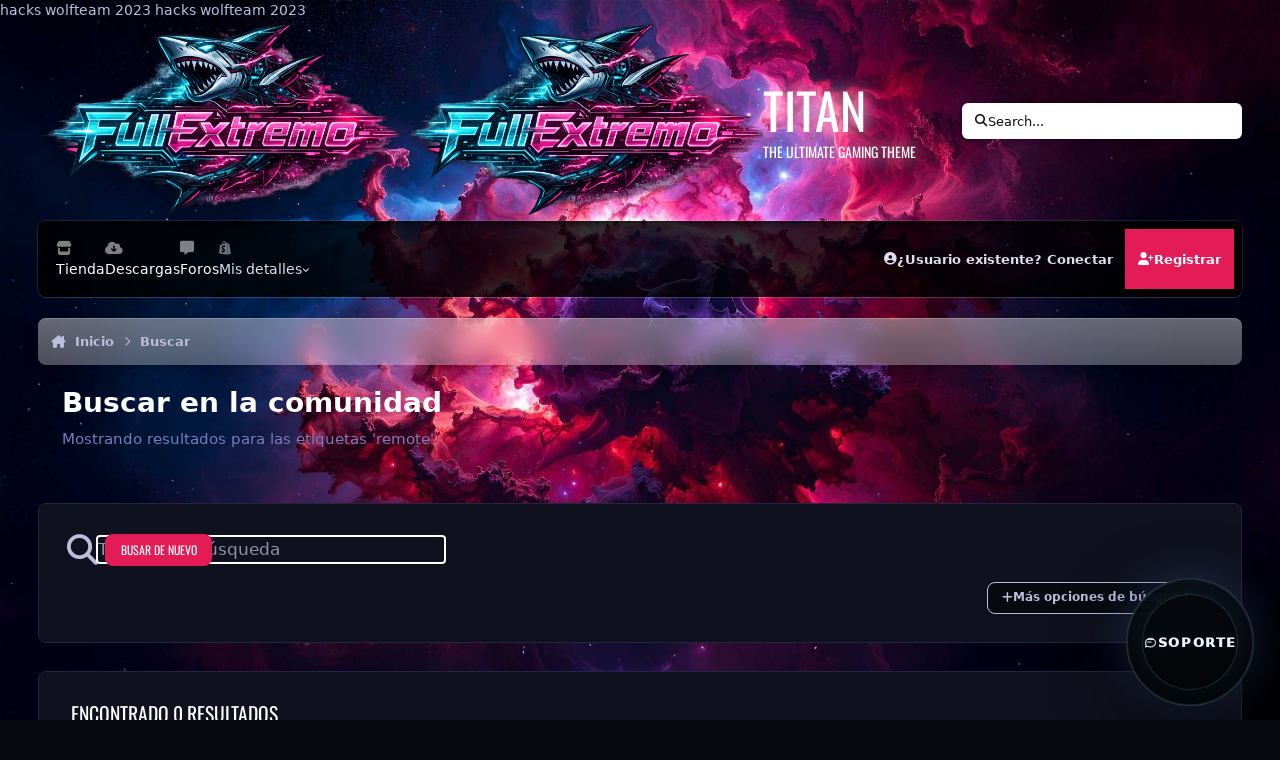

--- FILE ---
content_type: text/css
request_url: https://www.fullextremo.com/uploads/css_built_367/easypopup_front_easypopup.css?v=aa3682f3f11768777495
body_size: 888
content:
 .esPopupWrapper{display:none;}.easypopup{box-shadow:0px 5px 55px rgba(0,0,0,0.4);border-radius:3px;width:100%;height:100%;}.easypopup iframe{position:absolute;width:100%;height:100%;}.esbutton{background-color:#000;box-shadow:0 2px 3px rgba(0, 0, 0, 0.3);color:#fff;cursor:pointer;display:inline-block;text-align:center;text-decoration:none}.esbutton.small{float:right;margin:22px 5px 0;padding:6px 15px}.esbutton:hover{background-color:#870C21;}.esbutton>span{font-size:84%}.esbutton.b-close, .esbutton{box-shadow:none;font:bold 131% sans-serif;position:absolute;right:7px;top:7px;z-index:100000;border-radius:5px;}.esbutton.b-close a{width:35px;height:33px;display:block;color:#fff;line-height:33px;}.ppCustomEl{position:absolute;left:0;bottom:0;z-index:100000;width:100%;}.popupimg{width:100%;height:100%;}.autoCloseMSG{position:absolute;bottom:5px;left:5px;background:rgb(0, 0, 0);background:rgba(0, 0, 0, .7);border-radius:5px;}.autoCloseMSG span{color:#fff;}.b-iframe{position:absolute;width:100%;height:100%;}

--- FILE ---
content_type: text/css
request_url: https://www.fullextremo.com/static/css/nexus_front_nexus.css?v=aa3682f3f11768777495
body_size: 767
content:
 .ipsData--commerceCategories{--i-data--basis:320px;--i-data--wallpaper-height:calc((16 / 10) * 100% - 100%);text-align:center;}.cNexusPrice{font-weight:500;}.cNexusPrice s{color:var(--i-color_soft);font-weight:normal;}.cPayment{display:inline-block;width:66px;height:42px;border:1px solid;border-color:color-mix(in srgb, currentColor 10%, transparent);background-color:var(--i-background_3);background-size:cover;background-position:50%;}.cPayment_visa{background-image:url('../resources/nexus_25c7da8f03d0d6ae55d3be3353eb0ca9_visa@2x.png');}.cPayment_mastercard{background-image:url('../resources/nexus_25c7da8f03d0d6ae55d3be3353eb0ca9_mastercard@2x.png');}.cPayment_american_express{background-image:url('../resources/nexus_25c7da8f03d0d6ae55d3be3353eb0ca9_amex@2x.png');}.cPayment_discover{background-image:url('../resources/nexus_25c7da8f03d0d6ae55d3be3353eb0ca9_discover@2x.png');}.cPayment_diners_club{background-image:url('../resources/nexus_25c7da8f03d0d6ae55d3be3353eb0ca9_dinersclub@2x.png');}.cPayment_jcb{background-image:url('../resources/nexus_25c7da8f03d0d6ae55d3be3353eb0ca9_jcb@2x.png');}.cPayment_paypal{background-image:url('../resources/nexus_25c7da8f03d0d6ae55d3be3353eb0ca9_paypal@2x.png');}.cPayment_venmo{background-image:url('../resources/nexus_25c7da8f03d0d6ae55d3be3353eb0ca9_venmo.svg');background-size:80% auto;}.cNexusCard_expiry select{width:45%;}.cNexusPaymentLog .ipsData__icon{font-size:30px;}.cNexusOrderList .cNexusOrderBadge{margin-inline-end:15px;}.cNexusOrderBadge{display:inline-block;padding:0 10px;border-radius:4px;vertical-align:middle;font-size:12px;line-height:20px;font-weight:500;color:#fff;background:#000;}.cNexusOrderBadge.cNexusOrderBadge_paid{background:#7e9e64;}.cNexusOrderBadge.cNexusOrderBadge_expd{background:#c8c9c1;}.cNexusOrderBadge.cNexusOrderBadge_pend{background:#7C6146;}.ipsCommercePrices:not(:last-child){margin-bottom:1em;}.ipsCommercePrice{font-weight:600;font-size:1.1em;color:var(--i-color_primary);}.ipsCommercePrices small{color:var(--i-color_soft);font-size:inherit;}.ipsCommercePrices s{filter:grayscale(1) opacity(.4);}.ipsCommerceStock--in{font-weight:600;}.ipsCommerceStock--out{font-weight:500;color:var(--i-color_negative);}.ipsData--cart-contents .ipsData__item{isolation:auto;}.ipsStreamItem .cNexusPrice{color:var(--i-color_primary);font-weight:bold;font-size:1.1em;}.ipsStreamItem .cNexusPrice s{color:color-mix(in srgb, var(--i-color_soft) 70%, transparent);font-weight:normal;}.ipsStreamItem .cNexusPrice :is(small, s){font-size:max(.8em, 11px);}[data-role="paymentMethodForm"] .ipsInput--dummy:not(#x){display:block;}

--- FILE ---
content_type: text/css
request_url: https://www.fullextremo.com/uploads/monthly_2026_01/theme.css.20fc14a69921709cdbcef3b78075c8cc.css
body_size: 1218
content:
 .ipsLogo, .ipsBox__header, .ipsWidget__header, .ipsButton--primary{font-family:"Oswald";font-weight:400;text-transform:uppercase;}.focus-background-image{position:fixed;z-index:-1;pointer-events:none;width:100%;height:100%;top:0;left:0;mask-image:linear-gradient(to bottom, black 10%, transparent);object-fit:cover;object-position:50% 0;}.ipsHeader__primary, .ipsMobileHeader{background-color:transparent;border-width:0;}.ipsHeader .ipsLogo{text-shadow:0px 0px 20px;}.ipsHeader .ipsLogo__slogan{font-size:14px;}.ipsSearchPseudo{--i-search--ba-co:hsl(0 0% 100% / 0);--i-search-hover--ba-co:hsl(0 0% 100% / .15);-webkit-backdrop-filter:blur(5px);backdrop-filter:blur(5px);box-shadow:inset hsl(0 0% 100% / .2) 0px 1px 0px, hsl(0 0% 0% / .3) 0px 1px 4px;background-image:linear-gradient(to bottom, hsl(0 0% 100% / .4) 0%, hsl(0 0% 100% / .3) 100%);}.ipsHeader__secondary .ipsWidth{max-width:none;position:relative;z-index:1;}.ipsHeader__secondary{max-width:min(100% - max(env(safe-area-inset-left), var(--i-layout-gutter)) * 2, var(--i-layout-width));margin:auto;padding:8px;background:hsl(0 0% 0% / .8);box-shadow:hsl(0 0% 0% / .8) 0px 1px 8px 0px inset, hsl(0 0% 100% / .1) 0px 0px 0px 1px, hsl(0 0% 100% / .1) 0px 1px 0px 0px;border-radius:var(--i-box--bo-ra);position:relative;}.ipsHeader__secondary::before, .ipsHeader__secondary::after{content:"";position:absolute;inset:8px;border-radius:inherit;background-image:url('https://www.fullextremo.com/uploads/set_resources_367/6d538d11ecfced46f459ee300b5e80ec_background.jpg');background-position:50% calc(var(--i-headerPrimary--he) * -1);}.ipsHeader__secondary::after{background-image:url('https://www.fullextremo.com/uploads/set_resources_367/6d538d11ecfced46f459ee300b5e80ec_texture.png');background-position:50%;-webkit-backdrop-filter:blur(30px);backdrop-filter:blur(30px);box-shadow:inset hsl(0 0% 100% / .1) 0px 0px 0px 1px, inset hsl(0 0% 100% / .3) 0px 1px 0px;}.ipsHeader__secondary .ipsNavBar{--_background:url('https://www.fullextremo.com/uploads/set_resources_367/6d538d11ecfced46f459ee300b5e80ec_nav-hover.png');--_opacity:0;--_transform:scaleY(0);padding-inline-start:10px;}.ipsHeader__secondary .ipsNavBar > li > :is(a, button){min-height:var(--i-header-row--he);position:relative;background:none !important;}.ipsHeader__secondary .ipsNavBar > li > :is(a, button)::before, .ipsHeader__secondary .ipsNavBar > li > :is(a, button)::after{content:"";position:absolute;top:0;left:-6px;bottom:0;right:40px;background-image:var(--_background);background-size:auto 100%;background-position:0 0;pointer-events:none;opacity:var(--_opacity, 0);transform:var(--_transform, none);transition:.15s;}.ipsHeader__secondary .ipsNavBar > li > :is(a, button)::after{left:auto;right:-6px;width:46px;background-position:100% 0;}.ipsHeader__secondary .ipsNavBar > li:hover{--_opacity:1;--_transform:scaleY(1);}.ipsHeader__secondary .ipsNavBar > li > [aria-current="page"]{--_opacity:1;--_transform:scaleY(1);--_background:url('https://www.fullextremo.com/uploads/set_resources_367/6d538d11ecfced46f459ee300b5e80ec_nav-active.png');}.ipsHeader__secondary .ipsNavBar__icon, .ipsHeader__secondary .ipsNavBar__text{position:relative;z-index:1;text-shadow:hsl(0 0% 0% / .3) 0px -1px 0px;}.ipsHeader__secondary .ipsUserNav__link{height:var(--i-header-row--he);border-radius:0;}.ipsBreadcrumb{-webkit-backdrop-filter:blur(10px);backdrop-filter:blur(10px);background-image:linear-gradient(to bottom, hsl(0 0% 100% / .4), hsl(0 0% 100% / .3));box-shadow:inset hsl(0 0% 100% / .2) 0px 1px 0px, hsl(0 0% 0% / .2) 0px 5px 14px;padding:.3em 1em;}@media (min-width:768px){.ipsBreadcrumb{border-radius:var(--i-box--bo-ra);}}.ipsBox__header{position:relative;background:transparent;isolation:isolate;border-width:0;}@media (min-width:768px){.ipsBox__header{border-radius:var(--i-box--bo-ra);margin:8px;}}.ipsBox__header::before, .ipsBox__header::after{content:"";position:absolute;inset:0;z-index:-1;border-radius:inherit;background-image:url('https://www.fullextremo.com/uploads/set_resources_367/6d538d11ecfced46f459ee300b5e80ec_background.jpg');background-position:50% calc(var(--i-headerPrimary--he) * -1);}.ipsBox__header::after{background-image:url('https://www.fullextremo.com/uploads/set_resources_367/6d538d11ecfced46f459ee300b5e80ec_texture.png');background-position:50%;-webkit-backdrop-filter:blur(30px);backdrop-filter:blur(30px);box-shadow:inset hsl(0 0% 100% / .1) 0px 0px 0px 1px, inset hsl(0 0% 100% / .3) 0px 1px 0px;}[data-ips-scheme="light"] .ipsBox__header::after{box-shadow:inset hsl(0 0% 0% / .3) 0px 0px 0px 1px, hsl(0 0% 0% / .1) 0px 10px 20px;}.ipsBreadcrumb--mobile{margin-bottom:15px;}.focus\:branding{margin-inline-start:auto;}.focus\:branding a{color:inherit;}@media (max-width:767px){.focus\:branding{flex:1 1 100%;text-align:center;}}.ipsData--commerceCategories{--i-data--basis:280px;}

--- FILE ---
content_type: application/javascript; charset=utf-8
request_url: https://www.fullextremo.com/uploads/javascript_global/root_js_lang_3.js?v=aa3682f3f11768786881
body_size: 23914
content:
ips.setString( {"js_num_comments":"{# [1:Comentario][?:Comentarios]}","js_num_mod_comments":"{# [1:Comentarios][?:Comentarios] moderador}","date_picker_done":"Hecho","date_picker_prev":"Anterior","date_picker_next":"Siguiente","date_picker_today":"Hoy","date_picker_week":"Sm","delta_upgrade_confirm":"Antes de continuar, aseg\u00farese de haber subido todos los archivos a su servidor usando las instrucciones proporcionadas. No contin\u00fae hasta que todos los archivos hayan finalizado la carga.","user_does_not_exist":"No hay ning\u00fan miembro con ese nombre.","confirm_unignore":"\u00bfSeguro que quieres dejar de ignorar a este usuario?","confirm_unignore_desc":"Puede volver a ignorarlos m\u00e1s adelante en esta p\u00e1gina.","editedIgnore":"Preferencias de ignorar actualizadas","embeddedFail":"<i class='fa fa-warning'><\/i> Hubo un problema al cargar este contenido","followerSettingToggled":"Tu preferencia de seguimiento ha sido cambiada","address_region":"Estado\/Regi\u00f3n","specifyLocation":"Especificar una ubicaci\u00f3n","loading":"Cargando","no_results":"No hay resultados","cantBeUndone":"Esto no se puede deshacer.","cancel":"Cancelar","select":"Seleccionar","delete":"Borrar","fullSize":"Ver tama\u00f1o completo","yes":"S\u00ed","no":"No","ok":"DE ACUERDO","save":"Guardar","pageActionText":"Con <span data-role='count'>0 seleccionado<\/span>","pageActionText_number":"{# [1:seleccionado][?:seleccionados]}","show_more":"Leer m\u00e1s","cannotDragInto":"Este elemento no puede moverse aqu\u00ed","betweenXandX":"{{start}} y {{end}}","afterX":"Depu\u00e9s de {{start}}","beforeX":"Antes {{end}}","hidden":"Oculto","pending":"Aprobaci\u00f3n pendiente","featured":"Destacado","pinned":"Anclado","js_login_both":"Aseg\u00farese de haber iniciado sesi\u00f3n tanto en el CP de administraci\u00f3n como en el front-end de su sitio para usar esta funci\u00f3n.","saved":"Guardado","or":"o","save_position":"Guardar posici\u00f3n","by":"Por","in":"En","add_tag":"A\u00f1adir etiqueta","time_just_now":"Justo ahora","time_minutes_ago":"hace {# [1:minuto][?:minutos]}","time_hours_ago":"hace {# [1:hora][?:horas]}","time_1_hour_ago":"hace 1 hora","time_other":"En {{time}}","validation_invalid":"El valor introducido no es v\u00e1lido","validation_max":"El valor m\u00e1ximo permitido es {{data[1]}}","validation_min":"El valor m\u00ednimo permitido es {{data[1]}}","validation_range":"El valor debe estar entre {{data[1]}} y {{data[2]}}","validation_maxlength":"La longitud m\u00e1xima es {{datos [1]}} {!# [1:car\u00e1cter] [?:caracteres]}","validation_minlength":"La longitud m\u00ednima es {{data[1]}} {! # [1:caracter] [?:caracteres]}","validation_rangelength":"El valor debe estar entre {{data[1]}} y {{data[2]}} {!# [1:caracter][?:caracteres]} de largo","validation_required":"Este campo es requerido","validation_format":"Por favor ingresa un valor v\u00e1lido","validation_regex":"Por favor ingrese un valor v\u00e1lido","not_valid_page":"No es un n\u00famero de p\u00e1gina v\u00e1lido. Introduzca un valor entre 1 y {{data[1]}}.","usernameAvailable":"\u00a1Nombre de usuario disponible!","usernameTaken":"El nombre est\u00e1 actualmente en uso","ac_prohibit_special":"Los caracteres especiales ({{chars}}) no est\u00e1n permitidos","ac_min_length":"La longitud m\u00ednima es {{len}}","ac_max_length":"La longitud m\u00e1xima es {{len}}","ac_dupes":"No se permiten duplicados","delete_confirm":"\u00bfSeguro que quiere borrarlo?","delete_confirm_many":"\u00bfSeguro que quieres borrar  {# [1:item][?:items]}?","disable_confirm":"\u00bfEst\u00e1s seguro de que quieres desactivar esto?","toolbar_dialog_title":"Permisos para {{title}}","skin_delete":"Borrar","skin_revert":"Revertir","skin_revert_confirm":"Al revertir esta plantilla, se perder\u00e1n todos los cambios realizados. Est\u00e1s seguro de que quieres continuar?","skin_delete_confirm":"\u00bfSeguro que quieres borrar esta plantilla de este conjunto?","generic_confirm":"\u00bfEst\u00e1s seguro?","tab_order_saved":"Su orden de tabulaci\u00f3n ha sido actualizado.","tab_order_not_saved":"El orden de tabulaci\u00f3n no se pudo guardar en este momento","livesearch_no_results":"No hay coincidencias en esta secci\u00f3n","dashboard_cant_save":"No pudimos guardar las posiciones de estos widgets.","build_app":"Es necesario construir la aplicaci\u00f3n para que funcione correctamente. \u00bfQuieres construir antes de descargar?","build_download":"Construir primero","download":"Descargar","errorLoadingSearch":"Error al cargar los resultados de b\u00fasqueda","widgetApproving":"Aprobando...","widgetApproved":"Aprobado","widgetBanning":"Bloqueando...","widgetBanned":"Bloqueado","userApproved":"El registro de {{name}} fue aprobado","userBanned":"{{name}} ha sido bloqueado","languageSave":"Guardar","followUpdated":"Tu preferencia de seguimiento ha sido actualizada","previewBtnCancel":"Volver atr\u00e1s y editar","filesStillUploading":"Se siguen cargando uno o varios archivos adjuntos.","filesStillUploadingDesc":"Por favor, espere a que se completen antes de enviar este formulario.","attachStatus":"{{status}}","attachQueued":"En cola","attachUploading":"Subiendo...","attachDone":"Hecho","attachError":"Error","attachFailed":"Carga fallida","insertIntoPost":"Insertar en el mensaje","uploadSingleErr":"S\u00f3lo se le permite cargar 1 archivo.","attachInsertOne":"Seleccione este adjunto para la inserci\u00f3n","attachRemove":"Borrar este adjunto","uploadTotalErr":"S\u00f3lo se le permite cargar {{size}}{{size_suffix}}.","uploadSizeErr":"{# [1:archivo era m\u00e1s grande ][?:archivos eran m\u00e1s grandes]} que el tama\u00f1o m\u00e1ximo de archivo permitido {{max_file_size}} {{size_suffix}}, y  {!# [1:fue omitido][?:fueron omitidos]}","pluploaderr_-600":"El archivo debe ser menor que {{max_file_size}}{{size_suffix}}.","size_kb":"kb","size_mb":"mb","pluploaderr_-601":"Extensiones de archivos permitidas: {{allowed_extensions}}","pluploaderr_nomulti":"S\u00f3lo puedes cargar un archivo.","pluploaderr_SECURITY_EXCEPTION_RAISED":"{{server_error_code}}","pluploaderr_99":" {{server_error_code}}","pluploaderr_upload_error":"Hubo un problema al cargar el archivo.","pluploaderr_NO_FILE_UPLOADED":"No seleccion\u00f3 ning\u00fan archivo para cargar.","pluploaderr_SERVER_CONFIGURATION":"{{server_error_code}}","errorMarkingRead":"Hubo un error al marcar este elemento como le\u00eddo","enlargeImage":"Ampliar imagen","ignoreRemoveConfirm":"\u00bfSeguro que quieres dejar de ignorar a este usuario?","ignoreRemoveDone":"Ya no est\u00e1s ignorando a %s","signatures_hidden":"Las firmas est\u00e1n ocultas. Se pueden volver a habilitar en su p\u00e1gina de configuraci\u00f3n.","signatures_error":"Hubo un problema al ocultar las firmas. Intente deshabilitarlos manualmente en su p\u00e1gina de configuraci\u00f3n.","single_signature_hidden":"La firma de este miembro ahora est\u00e1 siendo ignorada.","single_signature_error":"Hubo un problema al ignorar la firma de este miembro.","ignore_prefs_updated":"Tus preferencias de ignorar han sido actualizadas.","ignore_prefs_error":"Hubo un problema al cambiar sus preferencias.","errorLoadingContent":"Hubo un problema al cargar este contenido.","loadingComments":"Cargando comentarios...","statusLocked":"Desbloquear","statusUnlocked":"Bloquear","confirmStatusDelete":"\u00bfEst\u00e1 seguro que desea eliminar este estado?","confirmStatusCommentDelete":"\u00bfSeguro que quieres borrar este comentario?","toggleOn":"Encendido","toggleOff":"Apagado","saving":"Guardando...","page":"P\u00e1gina","addedIgnore":"A\u00f1adido {{user}} a tu lista de ignorados","saveSearchExample":"Mi b\u00fasqueda de \"{{currentSearch}}\" en {{app}}","searchTitle":"Buscar","searchTitleTerm":"Resultado de la b\u00fasqueda '{{term}}'","searchTitleTermType":"Buscado '{{term}}' en {{type}}","searchTitleType":"Se busc\u00f3 en {{type}}","editorEmoticonButton":"Emoticono","emoticons":"Emoticonos","emoticonCategories":"Categor\u00edas","emoticonSearch":"Buscar","emoticonOverview":"Resumen","emoticonFind":"Buscar...","emoticonRecent":"Emoticonos que he usado recientemente","editorMediaPreviewOK":"<i class='fa fa-check'><\/i> Podemos incrustar esto ","editorMediaPreviewNot":"<i class='fa fa-times'><\/i> No podemos incrustar esto","editorMediaButtonMedia":"Media","editorMediaButtonLink":"Insertar como enlace","editorAttachmentButton":"Archivos","editorAttachmentTitle":"A\u00f1adir archivos","editorLinkButton":"Enlace","editorImageButton":"Imagen","editorImageMaxWidth":"El ancho debe ser menor a {{maxwidth}}px","editorImageMaxHeight":"La altura debe ser menor a {{maxheight}}px","loadingLinkTitle":"Cargando t\u00edtulo del enlace...","insertSelected":"Insertar seleccionados","insertSelectedNum":"Insertar {# [?:Seleccionado]}","save_preference":"Guardar preferencia","papt_label":"Pegar como texto sin formato de forma predeterminada","papt_warning":"Tu preferencia no se aplicar\u00e1 hasta que vuelvas a cargar la p\u00e1gina","maxmultiquote":"No puede hacer m\u00e1s citas m\u00faltiples. Puede realizar {# [1:cita][?:citas]} a la vez.","errorAddingMyMedia":"Se produjo un error al a\u00f1adir este archivo a Mis medios","editorbutton_ipspage":"P\u00e1gina","editorQuote":"Cita","editorQuoteLine":"{{username}} dijo:","editorQuoteLineWithTime":"{{date}}, {{username}} dijo:","editorSaid":"dijo:","submit_reply":"Enviar respuesta","editorPrefsButton":"Preferencias","editorPrefsPAPT":"Pegar siempre como texto sin formato","editorSpoiler":"Spoiler","spoilerClickToReveal":"Revelar contenido oculto","spoilerClickToHide":"Ocultar contenido","multiquote_count":"Citar <span data-role=\"quotingTotal\">{{count}}<\/span>","multiquote_count_plural":"{# [1:mensaje][?:mensajes]}","newPostSingle":"{{name}} ha respondido","newPostMultiple":"{# [1:nueva respuesta][?:nuevas respuestas]}","showReply":"Mostrar respuesta","showReplies":"Mostrar respuestas","editCommentError":"Este comentario ya no se puede editar. Es posible que se haya movido o eliminado, o que haya pasado demasiado tiempo desde que se public\u00f3 para poder editarlo.","commentApproved":"El comentario ha sido aprobado","commentApproving":"Aprobando...","confirmFlagAsSpammer":"\u00bfEst\u00e1s seguro de que quieres marcar como spammer?","confirmUnFlagAsSpammer":"\u00bfEst\u00e1s seguro de que quieres destacar como spammer?","confirmUnFlagAsSpammerDesc":"Esto no revertir\u00e1 las acciones tomadas cuando el miembro fue marcado como spammer. Deber\u00e1 deshacer las restricciones manualmente.","mergedConncurrentPosts":"Sus respuestas se han fusionado.","month_0":"Enero","month_1":"Febrero","month_2":"Marzo","month_3":"Abril","month_4":"Mayo","month_5":"Junio","month_6":"Julio","month_7":"Agosto","month_8":"Septiembre","month_9":"Octubre","month_10":"Noviembre","month_11":"Diciembre","day_0":"Domingo","day_1":"Lunes","day_2":"Martes","day_3":"Mi\u00e9rcoles","day_4":"Jueves","day_5":"Viernes","day_6":"S\u00e1bado","day_0_short":"Dom","day_1_short":"Lun","day_2_short":"Mar","day_3_short":"Mier","day_4_short":"Jue","day_5_short":"Vie","day_6_short":"Sab","originalPost":"Mensaje original","unsavedContentConfirm":"Tiene contenido no guardado. \u00bfseguro que quieres irte?","selectedPrefix":"<span class='ipsType_light ipsType_unbold'>Prefijo del elemento:<\/span>  {{tag}}","selectPrefix":"<span class='ipsType_light ipsType_unbold'>Prefijo del elemento:<\/span>  Ninguno","selectedNone":"Nada","sidebarManager":"Administrador de bloques","sidebarManagerDesc":"Arrastre los bloques disponibles de esta lista a las \u00e1reas de bloque para agregarlos a su comunidad.","sidebarManagerDesc2":"Los usuarios s\u00f3lo ver\u00e1n los bloques que tienen permiso de visualizaci\u00f3n.","finishEditing":"Finalizar edicci\u00f3n","removeBlock":"Eliminar bloque","editBlock":"Editar","sidebarError":"No se pudieron guardar las posiciones de bloque","sidebarConfigError":"No se pudo guardar la configuraci\u00f3n.","sidebar_block_blank":"Este bloque no se puede mostrar. Esto podr\u00eda deberse a que necesita configuraci\u00f3n, no se puede mostrar en esta p\u00e1gina o se mostrar\u00e1 despu\u00e9s de volver a cargar esta p\u00e1gina.","sidebar_block_blank_no_config":"Este bloque no se puede mostrar. Esto podr\u00eda deberse a que no se puede mostrar en esta p\u00e1gina espec\u00edfica, o se mostrar\u00e1 despu\u00e9s de volver a cargar esta p\u00e1gina.","sidebar_fetch_blocks_error":"No se pudo obtener la lista de bloques disponibles","revokeWarning":"\u00bfEliminar advertencia e invertir todas las acciones (es decir, eliminar puntos y cancelar castigos), o simplemente borrar el registro?","reverseAndDelete":"Revertir y eliminar","justDelete":"Solo borrar","split":"Dividir","move":"Mover","merge":"Unir","hide":"Ocultar","cantEmptyEdit":"No puede enviar contenido vac\u00edo aqu\u00ed. Ingrese alg\u00fan contenido y vuelva a intentarlo.","quotedSpoiler":"Contenido Escondido","markAsReadConfirm":"\u00bfEst\u00e1 seguro de que desea marcar todo el contenido de la comunidad como le\u00eddo?","confirmRemoveCover":"\u00bfSeguro que quiere quitar esta foto de cubierta?","removeCoverDone":"La foto de portada ha sido eliminada.","dragCoverPhoto":"Arrastra la imagen de cubierta para cambiar su posici\u00f3n","savePosition":"Guardar posici\u00f3n","no_message_selected":"No se ha seleccionado ning\u00fan mensaje","conversationDelete":"\u00bfSeguro que quieres abandonar esta conversaci\u00f3n de forma permanente? No podr\u00e1s acceder a ninguna publicaci\u00f3n en \u00e9l.","conversationMove":"\u00bfSeguro que quiere mover esta conversaci\u00f3n a {{name}}?","conversationMoved":"La conversaci\u00f3n se movi\u00f3","sendArchive":"Enviaremos un archivo de esta conversaci\u00f3n a su direcci\u00f3n de correo electr\u00f3nico como archivo adjunto.","folderDeleted":"La carpeta ha sido eliminada","messageUserAdded":"Usuario incluido en esta conversaci\u00f3n","messageUsersAdded":"{# [1:usuario a\u00f1adido][?:usuarios a\u00f1adidos]} a esta conversaci\u00f3n","messageNotAllUsers":"No todos los usuarios especificados se pudieron agregar a esta conversaci\u00f3n","messageRemovedUser":"Elimin\u00f3 al usuario de la conversaci\u00f3n.","addFolder":"A\u00f1adir carpeta","renameFolder":"Renombrar carpeta","messengerMarkRead":"\u00bfMarcar todos los mensajes en {{folderName}} como le\u00eddos?","messengerMarked":"{{folderName}} marcado como le\u00eddo","messengerDeleteConfirm":"\u00bfSeguro que quieres borrar esta carpeta y TODOS los mensajes que contiene?","messengerDeleteContents":"\u00bfSeguro de que desea eliminar TODOS los mensajes en {{folderName}}?","renamedTo":"{{folderName}} renombrado a {{newFolderName}}","metaTagsSaved":"Se han guardado metaetiquetas para esta p\u00e1gina.","metaTagsUnsaved":"No ha guardado los cambios en las metaetiquetas de esta p\u00e1gina.","rating_saved":"Valoraci\u00f3n guardada","rating_failed":"No se pudo guardar la calificaci\u00f3n","questionTitle":"Pregunta {{id}}","choicesTitle":"Opciones","votesTitle":"Votos","noMoreQuestionsMlord":"Has alcanzado el n\u00famero m\u00e1ximo de preguntas que puede tener una encuesta.","noMoreChoices":"No se puede a\u00f1adir m\u00e1s opciones a esta pregunta","cantRemoveOnlyChoice":"Se debe dejar al menos dos opciones para esta pregunta","addChoice":"A\u00f1adir opci\u00f3n","removeQuestion":"Eliminar pregunta","removeQuestionConfirm":"\u00bfSeguro que quiere quitar esta pregunta?","multipleChoiceQuestion":"\u00bfPregunta de opci\u00f3n m\u00faltiple?","questionPlaceholder":"T\u00edtulo de la pregunta","votingNow":"Votando...","thanksForVoting":"Gracias por votar","warn_allow_result_view":"Despu\u00e9s de ver los resultados no podr\u00e1 votar.","check_all":"Marcar todo","uncheck_all":"Desmarcar todo","yourUploadsFinished":"{!# [1:Carga finalizada][?:Cargas finalizadas]}","notifyUploadSuccess":"{# [1:archivo subido][?:archivos subidos]} correctamento.","notifyUploadError":"{# [1: archivo fall\u00f3] [?: archivos fallaron]} debido a un error.","updatingStatus":"Actualizando...","whatsOnYourMind":"\u00bfQu\u00e9 tienes en mente?","submitStatus":"Enviar estado","searchFetchingResults":"Obteniendo resultados...","searchMembers":"Buscar miembros","searchContent":"Buscar contenido","editorCodeButton":"C\u00f3digo","editorLinkButtonEdit":"Editar enlace","editorLinkButtonRemove":"Eliminar Enlace","editorImageButtonEdit":"Editar imagen","pasteAsPlaintext":"Pegar sin formato","editorRightClick":"Introduzca su texto; mantenga presionada la tecla ctrl y haga clic derecho para m\u00e1s opciones","editorRightClickMac":"Introduzca su texto; mantenga presionada la tecla cmd y haga clic derecho para m\u00e1s opciones","editorEditImageTip":"Doble-clic\/tocar para editar las opciones de imagen","editorQuoteBreakout":"Eliminar cotizaci\u00f3n y mantener contenido","editorQuoteRemove":"Eliminar cita","quote_selected_text":"Citar esto","newPostMultipleSpillOver":"{#+ [1:nueva respuesta][?:nuevas respuestas]}","showFirstX":"Mostrar {!# [1:la priemra respuesta][?:las # primeras respuestas]}","showRepliesOr":"o","goToNewestPage":"Ir al primer mensaje nuevo","notificationNewPostSingleTitle":"Nueva respuesta","notificationNewPostSingleBody":"{{name}} acaba de responder en {{title}}","notificationNewPostMultipleTitle":"{# [1:nueva respuesta][?:nuevas respuestas]}","notificationNewPostMultipleBody":"Hay {!# [1:es nueva respuesta][?:son # Nuevas respuestas]} en {{title}}","notificationsAccepted":"Notificaciones de navegador activadas","notificationsAcceptedBlurb":"Su navegador ha activado las notificaciones de escritorio, lo que nos permite decirle si hay contenido nuevo, incluso si no se esta activo en esta ventana.","notificationsDisabled":"Notificaciones de navegador desactivadas","notificationsDisabledBlurb":"Al habilitar las notificaciones de escritorio, vamos a ser capaces de decirle cuando hay nuevo contenido, incluso si no est\u00e1 activo en esta ventana. Compruebe la documentaci\u00f3n de ayuda de su navegador para saber c\u00f3mo habilitar las notificaciones para este sitio.","notificationsNotSure":"Notificaciones de navegador no activadas","notificationsDefaultBlurb":"Al habilitar las notificaciones de escritorio, vamos a ser capaces de decirle cuando hay nuevo contenido, incluso si no est\u00e1 activo en esta ventana.","notificationsAllow":"Activar notificaciones de navegador","notificationsAllowPrompt":"Tu navegador pronto le solicitar\u00e1 aceptar notificaciones de nosotros. Actualiza esta p\u00e1gina despu\u00e9s de aceptarlo.","followFrequency_immediate":"Notificaci\u00f3n inmediata","followFrequency_daily":"Notificaci\u00f3n diaria","followFrequency_weekly":"Notificaci\u00f3n semanal","followFrequency_none":"Sin notificaciones","messagesDeleteMany":"\u00bfSeguro que quieres borrar  {# [1:conversaci\u00f3n][?:conversaciones]}?","messagesDelete":"\u00bfSeguro que quieres borrar esta conversaci\u00f3n?","messagesDeleteSubText":"La conversaci\u00f3n ser\u00e1 borrada de tu bandeja de entrada y no podr\u00e1s verla ni participar nuevamente. Otros participantes pueden continuar viendo la conversaci\u00f3n.","messagesDeleteManySubText":"Si eliminas estas conversaciones, se eliminar\u00e1n de tu bandeja de entrada, pero los dem\u00e1s usuarios de las conversaciones seguir\u00e1n vi\u00e9ndolas.","menuItemHasChildren":"Este elemento de men\u00fa contiene hijos, que tambi\u00e9n se eliminar\u00e1n si procede. \u00bfdesea continuar?","menuManagerEmptyList":"Este men\u00fa desplegable est\u00e1 actualmente vac\u00edo.","menuManagerRemoveItem":"Quitar este elemento","menuManagerNewItem":"Nuevo elemento","menuManagerUnsavedTemp":"Tiene un elemento nuevo sin guardar que se eliminar\u00e1 si contin\u00faa. \u00bfEst\u00e1s seguro?","publishing":"Publicando...","publishedMenu":"Sus cambios de men\u00fa ahora est\u00e1n activos","menuPublishUnsaved":"Su men\u00fa tiene cambios no publicados que a\u00fan no est\u00e1n activos. Haga clic en el bot\u00f3n Publicar en la barra de herramientas para realizar sus cambios en vivo.","menuRestoreConfirm":"\u00bfEst\u00e1 seguro de que desea restaurar el men\u00fa a la configuraci\u00f3n <em>predeterminada<\/em>? Perder\u00e1 todos los cambios que haya realizado.","menuRestoreConfirmSubtext":"El men\u00fa revertido no se publicar\u00e1 hasta que haga clic en el bot\u00f3n Publicar.","confirmRemoveStream":"\u00bfSeguro que quiere quitar este flujo?","newActivityItems":"Hay {!# [1:un nuevo elemento][?:# elementos nuevos]} para ver. Haga clic aqu\u00ed para {!# [1:cargarlo][?:cargarlos]}.","errorLoadingStream":"Lo siento, hubo un error al cargar m\u00e1s actividad.","loadNewActivity":"Cargar m\u00e1s actividad","noMoreActivity":"No hay m\u00e1s actividad para mostrar","autoUpdateStopped":"<i class='fa fa-pause'><\/i> Actualizaci\u00f3n para reanudar las actualizaciones autom\u00e1ticas","streamDefaultTooltip":"Hemos puesto tu flujo {{title}} aqu\u00ed para un r\u00e1pido acceso.","notificationGeneralSingle":"Nueva notificaci\u00f3n","notificationGeneralMultiple":"{# [1:nueva notificaci\u00f3n][?:nuevas notificaciones]}","notificationFlashSingle":"Tiene una nueva notificaci\u00f3n","notificationFlashMultiple":"Tienes {# [1:nueva notificaci\u00f3n][?:nuevas notificaciones]}","messageGeneralSingle":"Nuevo mensaje personal","messageGeneralMultiple":"{# [1:nuevo mensaje personal][?:nuevos mensajes personales]} ","messageFlashSingle":"Tiene un nuevo mensaje personal","messageFlashMultiple":"Tiene {# [1:nuevo mensaje personal][?:nuevos mensajes personales]} ","approvalQueueNoPerm":"No tiene permiso para realizar esta acci\u00f3n para este contenido.","forumMarkedRead":"Foro marcado como le\u00eddo","topicMarkedRead":"Tema marcado como le\u00eddo","js_num_topic_posts":"{# [1:mensaje][?:mensajes]} en este tema","votes_no_number":"{!# [-1:voto][1:voto][?:votos]}","makePrimaryScreenshot":"Haz que esta sea la captura de pantalla principal de este archivo.","removeScreenshot":"Eliminar esta captura de pantalla","time_at":"a las","searchRequiresTerm":"Por favor introduzca un t\u00e9rmino para buscar.","searchRequiresTermTags":"Por favor, escriba un t\u00e9rmino a buscar, o por lo menos una etiqueta.","apiEndpoints_all":"Todos los destinos accesibles","apiEndpoints_some":"{{checked}} de {# [1:destino][?:destinos]} accesibles","apiEndpoints_none":"No hay destinos accesibles","payment_error":"Hubo un error al procesar el pago. Pruebe con un m\u00e9todo de pago diferente o cont\u00e1ctenos para asistencia. ","support_ajax_error":"Ocurri\u00f3 un error. Su sesi\u00f3n puede haber expirado. Actualice la p\u00e1gina e int\u00e9ntelo nuevamente.","click_to_show_url":"Haga clic para mostrar la URL real","add_to_cart_js":"A\u00f1adir al carrito","out_of_stock":"Agotado","cartReview":"Revisi\u00f3n de la cesta","confirmRemoveItem":"\u00bfEst\u00e1 seguro de que desea eliminar este art\u00edculo de su carrito?","makePrimaryProductImage":"Marcar esta imagen como Principal","removeProductImage":"Eliminar esta imagen","store_currency_change_warning":"Si cambia la moneda, perder\u00e1 todos los art\u00edculos actualmente en su carrito.","prev_page":"P\u00e1gina anterior","next_page":"Siguiente p\u00e1gina","member_delete_confirm":"\u00a1Advertencia! \u00a1Proceda con precauci\u00f3n!","member_delete_confirm_desc":"Est\u00e1 a punto de eliminar permanentemente a un miembro de su comunidad. Esta acci\u00f3n es irreversible, las cuentas NO PUEDEN ser restauradas.","member_edit_is_admin":"Ha elegido grupos de miembros con acceso al AdminCP","member_edit_ok":"Continuar","member_edit_cancel":"Cancelar","streamFilter_stream_include_comments_0":"S\u00f3lo elementos","streamFilter_stream_include_comments_1":"Elementos, comentarios y rese\u00f1as","streamFilter_stream_read_unread":"Sin leer","streamFilter_stream_read_all":"<em>Todo<\/em>","streamFilter_stream_follow_all":"<em>Todo<\/em>","streamFilter_stream_follow_followed":"Estoy siguiendo","streamFilter_stream_sort_newest":"Reciente primero","streamFilter_stream_sort_oldest":"Antiguo primero","streamFilter_stream_tags_noTags":"<em>Cualquier etiqueta<\/em>","streamFilter_stream_tags_tags":"Etiquetado {{tags}}","streamFilter_stream_tags_count":"{# [1:etiqueta][?:etiquetas]}","streamFilter_stream_ownership_all":"<em>Todo<\/em>","streamFilter_stream_ownership_started":"Yo inici\u00e9","streamFilter_stream_ownership_postedin":"publiqu\u00e9 en","streamFilter_stream_ownership_custom":"{# [1:miembro][?:miembros]}","streamFilter_stream_follow_items":"Elementos","streamFilter_stream_follow_members":"Miembros","streamFilter_stream_follow_containers":"\u00c1reas","streamFilter_stream_date_type_all":"<em>Cualquier momento<\/em>","streamFilter_stream_date_type_last_visit":"\u00daltima visita","streamFilter_stream_date_type_relative":"{!#[1:\u00daltimo d\u00eda][?:\u00daltimos # d\u00edas]}","streamFilter_stream_date_type_start":"{{start}} en adelante","streamFilter_stream_date_type_end":"Antes de {{end}}","streamFilter_stream_date_type_range":"{{start}} a {{end}}","streamFilter_stream_classes_all":"<em>Todo el contenido<\/em>","x_daily":"{# [1:d\u00eda][?:d\u00edas]}","x_weekly":"{# [1:semana][?:semanas]}","x_monthly":"{# [1:mes][?:meses]}","x_yearly":"{# [1:a\u00f1o][?:a\u00f1os]}","every_x":"Cada {{period}}","x_times":"{# [1:vez][?:veces]}","until":"Hasta","with_end":"{{interval}}, {{endAfter}}","MO":"Lunes","TU":"Martes","WE":"Mi\u00e9rcoles","TH":"Jueves","FR":"Viernes","SA":"S\u00e1bado","SU":"Domingo","one_day":"en {{first}}","multiple_day":"los {{days}} y {{last}}","week_string":"{{week}} {{days}}","doesnt_repeat":"no repite","single_not_allday":"El <strong>{{startDate}}<\/strong>, desde <strong>{{startTime}}<\/strong> hasta <strong>{{endTime}}<\/strong>","single_allday":"<strong>{{startDate}}<\/strong> (todo el d\u00eda)","not_single_not_allday":"Desde <strong>{{startDate}}<\/strong> a las <strong>{{startTime}}<\/strong> hasta <strong>{{endDate}}<\/strong> a las <strong>{{endTime}}<\/strong>","not_single_allday":"De <strong>{{startDate}}<\/strong> a <strong>{{endDate}}<\/strong>","select_time":"(seleccionar hora)","editorPreview":"Vista previa","youRatedThis":"Has valorado esto con {# [1:estrella][?:estrellas]}","messagesMove":"Mover conversaciones","messageSearchFail":"No seleccion\u00f3 nada para buscar","messageSearchFailSubText":"Elija al menos un elemento para buscar en el men\u00fa de b\u00fasqueda.","uploadMaxFilesErr":"S\u00f3lo se permite cargar {# [1:archivo] [?:archivos]}.","emoticon_no_spaces":"Los emoticonos no pueden tener un espacio en el c\u00f3digo escrito.","embed_error_message_admin":"El enlace no pudo ser insertado debido a un error inesperado: {{error}}. ","cmd_and_enter":"\n","ctrl_and_enter":"Ctrl+Intro","cancel_edit_confirm":"Sus cambios no se han guardado. \u00bfSeguro que quiere cancelar?","supportToolFailsHead":"Hay problemas de diagn\u00f3stico sin resolver.","supportToolFailsInfo":"Nuestro equipo de soporte probablemente sugerir\u00e1 descartar estos problemas como una causa de cualquier problema que est\u00e9 experimentando. Para asegurarse de que recibe la resoluci\u00f3n m\u00e1s r\u00e1pida posible, se recomienda encarecidamente que resuelva estos problemas antes de ponerse en contacto con el servicio de asistencia t\u00e9cnica.","supportTool3rdPartyHead":"No ha intentado deshabilitar las personalizaciones de terceros","supportTool3rdPartyInfo":"Es probable que nuestro equipo de soporte sugiera deshabilitarlos para descartarlos como la causa de cualquier problema que est\u00e9 experimentando. Para asegurarse de recibir la resoluci\u00f3n m\u00e1s r\u00e1pida posible, se recomienda encarecidamente que intente desactivarlos antes de ponerse en contacto con el soporte. Despu\u00e9s de presionar el bot\u00f3n para deshabilitarlos, inmediatamente tendr\u00e1 la opci\u00f3n de volver a habilitarlos si el problema no se resuelve.","supportDisablingCustomizations":"Desactivando personalizaciones...","supportEnablingCustomizations":"Reactivando pesonalizaciones...","supportContinueAnyway":"Continuar de todos modos","tagsUpdated":"Las etiquetas se han actualizado","tagRemoved":"Etiqueta eliminada","strength_1":"Muy d\u00e9bil","strength_2":"D\u00e9bil","strength_3":"Razonable","strength_4":"Fuerte","strength_5":"Muy fuerte","password_advice":"Una buena contrase\u00f1a consiste en: <br>\n<ul class=\"ipsBullets\"><li>8 o m\u00e1s caracteres<\/li><li>Mezcla de letras y n\u00fameros<\/li><li>Mezcla de may\u00fasculas y min\u00fasculas<\/li><li>Caracteres especiales<\/li><li>Palabras que no son del diccionario<\/li>","err_password_strength":"Su contrase\u00f1a debe estar clasificada al menos como {{strength}}.","password_advice_title":"Elegir una contrase\u00f1a","editorbutton_custom-37b72398480f30e645af03a80247af74":"Esconder Enlaces ","supportAcpAccountHead":"Es posible que nuestro equipo de soporte necesite tener acceso a su AdminCP para ayudarlo","supportAcpAccountDisableBlurb":"Se recomienda que deje esto activado para que no haya demoras en asistirlo si es necesario acceder. Los detalles se env\u00edan y almacenan de forma segura, y puede eliminar la cuenta una vez que se resuelva su problema.","supportAcpAccountDisableYes":"Proveer acceso","supportAcpAccountDisableNo":"No gracias","commentUnrecommended":"La recomendaci\u00f3n de comentario ha sido eliminada.","month_0_short":"Ene","month_1_short":"Feb","month_2_short":"Mar","month_3_short":"Abr","month_4_short":"May","month_5_short":"Jun","month_6_short":"Jul","month_7_short":"Ago","month_8_short":"Sep","month_9_short":"Oct","month_10_short":"Nov","month_11_short":"Dic","promote_confirm_delete":"\u00bfSeguro que quieres borrar este item promocionado?","enablePromote":"Habilitar","promoteImmediate":"siguiente lote","promoteAuto":"Siguiente lote auto-programado","promoteCustom":"Horario personalizado","menuItemHasDropdown":"Este elemento del men\u00fa tiene un men\u00fa desplegable, que tambi\u00e9n se eliminar\u00e1 si contin\u00faa. \u00bfQuieres continuar?","streamFilter_stream_classes_no_clubs":"<em>Todo el contenido de la comunidad<\/em>","notificationMarkAsRead":"\u00bfEst\u00e1s seguro de que quieres marcar esto como le\u00eddo?","clubMemberApproved":"La solicitud de este miembro ha sido <strong>aprobada<\/strong>","clubMemberDeclined":"Se ha <strong>rechazado<\/strong> la solicitud de este miembro.","removedReaction":"Tu reacci\u00f3n se ha eliminado","topicsFromAllForums":"Mostrando temas de todos los foros","topicsFromXForums":"Mostrando temas de {# [1:forum][?:foros]}","markForumAsReadConfirm":"\u00bfSeguro que quiere marcar todos los temas en este foro como le\u00eddos?","event_reminder_removed":"Recordatorio eliminado","event_reminder_added":"Recordatorio guardado","close":"Cerrar","findOutMore":"Encontrar M\u00e1s","whatsNew":"Lo nuevo en Invision Community","clubRequestApproved":"Solicitud aprobada","clubRequestDenied":"Solicitud denegada","reactDailyExceeded":"Lo siento, no puedes a\u00f1adir m\u00e1s reacciones hoy.","reactError":"Lo sentimos, hubo un problema al reaccionar a este contenido.","streamFilter_stream_classes_no_Clubes":" <em>Todo el contenido de la comunidad<\/em> ","ac_optional":"Elegir","licenseRenewalTitle":"Valoramos su opini\u00f3n","licenseRenewalText":"\u00bfLe importar\u00eda decirnos por qu\u00e9 no quiere renovar su licencia, respondiendo a una encuesta de 2 minutos? Su respuesta nos ayudar\u00e1 a mejorar nuestros productos y servicios en el futuro.","licenseRenewalCheckbox":"Ocultar recordatorio de renovaci\u00f3n","licenseRenewalNo":"No gracias","licenseRenewalYes":"S\u00ed, ll\u00e9vame a la encuesta","form_email_bad":"Esa no es una direcci\u00f3n de correo electr\u00f3nico v\u00e1lida.","emoji-category-smileys_people":"Emociones y Personas","emoji-staff_of_aesculapius":"Bast\u00f3n de esculapio","emoji-hand_with_index_and_middle_fingers_crossed":"Mano con \u00edndice y dedos medios cruzados","emoji-face_with_one_eyebrow_raised":"Cara con una ceja levantada","emoji-grinning_face_with_star_eyes":"Cara sonriente con ojos de estrella","emoji-grinning_face_with_one_large_and_one_small_eye":"Cara sonriente con un ojo grande y uno peque\u00f1o","emoji-face_with_finger_covering_closed_lips":"Rostro Con Dedo Cubriendo Labios Cerrados","emoji-serious_face_with_symbols_covering_mouth":"Cara seria con simbolos que cubren la boca","emoji-smiling_face_with_smiling_eyes_and_hand_covering_mouth":"Cara sonriente con los ojos sonrientes y la mano cubriendo la boca","emoji-face_with_open_mouth_vomiting":"Cara con v\u00f3mitos de boca abierta","emoji-shocked_face_with_exploding_head":"Cara sorprendida con cabeza explosiva","emoji-mother_christmas":"Mam\u00e1 Noel","markCategoryAsReadConfirm":"\u00bfEst\u00e1s segura de que quieres marcar todos los archivos como le\u00eddos?","categoryMarkedRead":"La categor\u00eda ha sido marcada como le\u00edda","downloadsScreenshotsWatermark":"\u00bfReconstruir capturas de pantalla existentes?","downloadsScreenshotsWatermarkBlurb":"La reconstrucci\u00f3n de capturas de pantalla existentes las actualizar\u00e1 con su nueva imagen de marca de agua.","downloadsScreenshotsWatermarkYes":"S\u00ed, Reconstruir","downloadsScreenshotsWatermarkNo":"No","single_not_allday_noendtime":"El <strong>{{startDate}}<\/strong>, a <strong>{{startTime}}<\/strong> ","cms_download_db":"Descargar Base de Datos","cms_download_db_explain":"Esto descargar\u00e1 un archivo con la configuraci\u00f3n de la base de datos, las plantillas, los campos personalizados y las categor\u00edas que pueden cargarse en otra comunidad. <br>Los registros <em> no<\/em> est\u00e1n incluidos.","index_as_categories":"Mostrar categor\u00edas","index_as_records":"Mostrar lista de registros","delete_note":"Borrar nota","save_note":"Guardar","saving_note":"Guardando...","cancel_note":"Cancelar","count_image":"{# [1:imagen][?:im\u00e1genes]}","delete_note_confirm":"\u00bfEst\u00e1s seguro que quieres eliminar esta nota?","new_album":"A\u00f1adiendo {{count}} al nuevo \u00e1lbum: <strong>{{album}}<\/strong> ","existing_album":"A\u00f1adiendo {{count}} al \u00e1lbum existente: <strong>{{album}}<\/strong> ","unsaved_image_data":"No ha guardado sus cambios para esta imagen. \u00bfEst\u00e1 seguro de que desea cambiar la imagen?","unsaved_image_data_desc":"La informaci\u00f3n de esta imagen se perder\u00e1.","images_without_data":"No ha agregado ninguna informaci\u00f3n a {{count}}. \u00bfEst\u00e1 seguro de que quieres continuar?","images_without_data_desc":"Puede editar las im\u00e1genes m\u00e1s tarde para actualizarlas.","set_as_photo_confirm":"\u00bfSeguro que quiere actualizar su foto de perfil?","rebuildGalleryThumbnails":"\u00bfReconstruir miniaturas existentes?","rebuildGalleryThumbnailsBlurb":"Se recomienda reconstruir las miniaturas existentes al cargar una nueva imagen de marca de agua o ajustar las dimensiones de las miniaturas.","rebuildGalleryThumbnailsYes":"S\u00ed","rebuildGalleryThumbnailsNo":"No","uploader_add_images":"A\u00f1adir Im\u00e1genes","confirmSubmitClose":"\u00bfSeguro que quieres salir? Las im\u00e1genes que hayas subido no se guardar\u00e1n.","addImages":"Agregar Im\u00e1genes","createAlbum":"Crear \u00c1lbum","existingAlbum":"Elija \u00e1lbum existente","chooseCategory":"Elegir la categor\u00eda","chooseAlbum":"Elige el \u00e1lbum","imageUploadErrors":"{# [1:imagen ten\u00eda][?:im\u00e1genes ten\u00edan]} errores","imageUploadErrorsDesc":"Corrija los errores en {!# [1:la imagen marcada][?:las im\u00e1genes marcadas]} y env\u00edelas de nuevo. ","editorbutton_custom-6dd45000678ffb7abd12287c3df0248d":"Afirmaci\u00f3n","editorbutton_custom-e4957c4efdf1dcca26f8c03b0247b89f":"OBB","editorbutton_custom-6b71133d3c3b8c3d776ecb6ab70f5c57":"MP4","editoroption_custom-6b71133d3c3b8c3d776ecb6ab70f5c57":"Enlace","tag_recommended":"Recomendado","attachmentDownloads":"{# [1:descarga][?:descargas]}","attachmentPending":"Obteniendo informaci\u00f3n...","attachmentUnavailable":"Indisponible","giphy":"GIFs","giphyFind":"Buscar","giphyMore":"M\u00e1s...","giphyMore_loading":"<i class='fa fa-circle-o-notch fa-spin fa-fw'><\/i> Cargando...","flagAsSpammer":"Marcar como spammer","unflagAsSpammer":"Unflag as Spammer","notificationsCallout":"Estar al d\u00eda","acp_notification_hide_confirm":"\u00bfEst\u00e1 seguro de que desea ocultar esta notificaci\u00f3n?","js_vote_answer_up":"Vota esta respuesta","js_vote_answer_down":"Vota esta respuesta hacia abajo","js_remove_your_vote":"Eliminar su voto","cardDetailsInvalid":"Los datos de su tarjeta no son v\u00e1lidos.","cardNumberInvalid":"Ese no es un n\u00famero de tarjeta v\u00e1lido.","expiryDateInvalid":"Esa fecha de caducidad no es v\u00e1lida o ya ha pasado.","securityCodeInvalid":"The security code provided is incorrect. Should be last 3 digits on back of card or 4 digits on front for American Express.","securityCodeInvalid3":"Security code invalid. Should be the last 3 digits on the signature strip on the back of the card.","securityCodeInvalid4":"Security code invalid. Should be the last 4 digits in the top-right corner on the front of the card.","editorbutton_custom-c1e8d2d8129cf4770ff9d1b59c86811c":"OBB","pbr_confirm_title":"Eliminar mi presentaci\u00f3n","pbr_confirm_text":"Esto eliminar\u00e1 su env\u00edo y su direcci\u00f3n de correo electr\u00f3nico inmediatamente.","pbr_confirm_ok":"S\u00ed, eliminar ahora","pbr_confirm_cancel":"No","editorbutton_custom-1ad357261d5c2ad70c905764d95591d5":"ODD","editorbutton_custom-285a1aae243e26ad6d8cdf40092d9b69":"ODD","editorbutton_custom-db1e6164b42eb5fffbcae8faff368e8e":"ODD","editorbutton_custom-dedd648cf659eab25b3eef857a700362":"media","editorbutton_custom-340ded019b2a83822242d5b3bc652f23":"odd","editorbutton_custom-4ec92539ba5f6bcfd650d94e0e5ca030":"odd","editorbutton_custom-7ee27eb0f97159453641220864637e50":"media","editorbutton_custom-4d22a0e0688b3042666fb323146ae52e":"media","editoroption_custom-83e9c9155b00c503cd95d4fcc89d52ea":"Enlace","editorbutton_custom-83e9c9155b00c503cd95d4fcc89d52ea":"Video MP4","editoroption_custom-cfdaebfe2c1abb46200795cd0a43d2fc":"eeww","editorbutton_custom-cfdaebfe2c1abb46200795cd0a43d2fc":"dsds","editoroption_custom-9c34470d3cd9f105144a3851756ee01e":"eweqqwe","editorbutton_custom-9c34470d3cd9f105144a3851756ee01e":"weewweweq","editoroption_custom-f7e4d23b805cc5094b5c48f7fea4d43e":"sdasadsad","editorbutton_custom-f7e4d23b805cc5094b5c48f7fea4d43e":"swsds","editoroption_custom-3153ad59007abd9bd3d8c50fbad68f1c":"eeeeeeeeeee","editorbutton_custom-3153ad59007abd9bd3d8c50fbad68f1c":"eeeeeeee","editoroption_custom-bd9ade2de7d139246a3ca4c8a12add14":"Enlace mp4","editorbutton_custom-bd9ade2de7d139246a3ca4c8a12add14":"Video mp4","editoroption_custom-85797f3d29e2ad906603a840744afb1a":"Enlace mp4","editorbutton_custom-85797f3d29e2ad906603a840744afb1a":"Video","editorbutton_custom-c5fa2506ab0cf503878468f5f8ebc116":"odd","editoroption_custom-aa0b55ad94cb6b7270ec4fe2e3306bc2":"Enlace mp4","editorbutton_custom-aa0b55ad94cb6b7270ec4fe2e3306bc2":"V\u00eddeo","editoroption_custom-47e9d6671c0d3bd8031bed2e8bbe9575":"Enlace videohive","editorbutton_custom-47e9d6671c0d3bd8031bed2e8bbe9575":"videohive","emoji-male_red_haired":"Male Red Haired","emoji-male_curly_haired":"Male Curly Haired","emoji-male_bald":"Male Bald","emoji-male_white_haired":"Male White Haired","emoji-female_red_haired":"Female Red Haired","emoji-female_curly_haired":"Female Curly Haired","emoji-female_bald":"Female Bald","emoji-female_white_haired":"Female White Haired","editorbutton_custom-b15e54daac3b963164cf82a14b384a9c":"OBB","editoroption_custom-83f205e1eaa76859720d2bbf6605ab9b":"ENLACE MP4","editorbutton_custom-83f205e1eaa76859720d2bbf6605ab9b":"VIDEO MP4","warningPunishment_mq":"have all content moderated","warningPunishment_rpa":"be restricted from posting","warningPunishment_suspend":"be banned","warningPunishmentIndefinitely":"Member will {{type}} indefinitely","warningPunishmentDate":"Member will {{type}} until {{date}}","bim_hide_content_btn":"Hide content","bim_hide_content_content":"Content","bim_hide_content_err_empty_content":"This field can not be empty","js_num_reviews":"{# [1:Review][?:Reviews]}","delta_upgrade_run_manual_query_fail_title":"Se agot\u00f3 el tiempo de espera de la consulta en ejecuci\u00f3n","delta_upgrade_run_manual_query_fail_desc":"Verifique su base de datos para ver si se ha realizado el cambio: aunque se agot\u00f3 el tiempo de espera de la solicitud, es posible que a\u00fan se haya ejecutado. Si no es as\u00ed, ejecute la consulta manualmente a trav\u00e9s de la l\u00ednea de comandos en su servidor MySQL.","expand_quote":"Expandir","mem_optional":"Elija miembro(s)","tags_optional":"A\u00f1adir Etiquetas","uploadSizeTotalErr":"{# [1:file][?:files]} would exceed the total allowed size of {{max_file_size}}{{size_suffix}}, and {!# [1:was][?:were]} skipped","pluploaderr_error_code":"(Error code: {{code}})","autocomplete_search_placeholder":"Search...","copied":"\u00a1Copiado!","stockphoto_header":"Encontrar Fotos de Archivo","meta_tag_deleted":"The default meta tag <em>'{{tag}}'<\/em> has been deleted.","streamFilter_stream_date_type_relative_weeks":"Past {# [1:week][?:weeks]}","file_subscribe":"Enviarme actualizaciones de versi\u00f3n","file_unsubscribe":"Deshabilitar actualizaciones de versi\u00f3n","files_optional":"Restringir tipos de archivos","blog_category_confirm_delete":"Are you sure you want to delete this category?","blog_category_confirm_delete_desc":"Existing entries in this category will be updated so that they are no longer in a category.","manage_cats_new_row":"A\u00f1adir Nueva Categor\u00eda","entry_cat_order_saved":"Category order saved","imageProxyRebuildBlurbEnable":"Opcionalmente, puede modificar las cargas de imagen existentes para utilizar el servidor local. Esto se ejecuta en segundo plano y puede tardar alg\u00fan tiempo en completarse.","imageProxyRebuildBlurbDisable":"Opcionalmente, puede eliminar la carga del servidor local para las im\u00e1genes existentes. Esto se ejecuta en segundo plano y puede llevar un tiempo completarlo.","numberSuffix":"{!#[1:st][2:nd][3:rd][*1:st][*2:nd][*3:rd][*11:th][*12:th][*13:th][?:th]}","insert":"Insertar","notificationsCalloutPush":"\u00bfHabilitar notificaciones autom\u00e1ticas?","notificationsEnabling":"Activando...","notificationsEnabled":"Habilitado en este navegador","notificationsFailed":"Se deneg\u00f3 el permiso en este navegador","notificationsSubscribed":"Activado","notificationsNotSupported":"Empujar no es compatible con este navegador","notificationsChecking":"Validando suscripci\u00f3n...","notificationsSubscribeFailed":"Ocurri\u00f3 un error al intentar habilitar las notificaciones. Actualice esta p\u00e1gina y vuelva a intentarlo.","notificationsSubscribeSuccess":"\u00a1\u00c9xito! Recibir\u00e1s notificaciones de este sitio. Puede administrar sus preferencias de notificaci\u00f3n tocando el enlace Configuraci\u00f3n de notificaciones que se encuentra arriba.","notificationsNoThanks":"No gracias","health_caches_cleared":"Todos los cach\u00e9s han sido borrados","health_check_summary":"<span class='ipsType_warning ipsType_bold'>{# [1:error cr\u00edtico][?:errores cr\u00edticos]}<\/span> y <span class='ipsType_issue'>{# [1:error importante][?:errores importantes]}<\/span> detectados","health_ticket_beforeproceeding":"Estas herramientas pueden ayudarlo a diagnosticar un problema en su comunidad.","makePrimary":"Primario","widget_onlineusers_membercount":"{# [1:Member][?:Members]}","editorStoredReplies":"Respuestas de existencias","confirmDelete":"Are you sure you want to delete this message?","chatbox_error_toomanyemo":"You may only use {{num}} emoticons in a message","chatbox_time_am":"AM","chatbox_time_pm":"PM","chatbox_month_0":"Jan","chatbox_month_1":"Feb","chatbox_month_2":"Mar","chatbox_month_3":"Apr","chatbox_month_4":"May","chatbox_month_5":"June","chatbox_month_6":"July","chatbox_month_7":"Aug","chatbox_month_8":"Sept","chatbox_month_9":"Oct","chatbox_month_10":"Nov","chatbox_month_11":"Dec","chatbox_today":"Today","chatbox_disconnect":"Chatbox has been disconnected.","chatbox_reconnect":"Click to reconnect","chatbox_connecting":"Connecting...","chatbox_save":"Save","chatbox_cancel":"Cancel","chatbox_error_noolder":"No older messages to display.","cb_expandPlayer":"Play video in popup","pluploaderr_IMAGE_SCANNER_BLOCKED":"This image could not be uploaded because it may violate our community standards.","streamFilter_stream_solved_all":"<em>Everything<\/em>","streamFilter_stream_solved_solved":"Solved","streamFilter_stream_solved_unsolved":"Unsolved","event_your_current_location":"Your Current Location","event_your_current_location_sorry":"Sorry, we weren't able to get your location. Do you have location services enabled in your browser?","event_finding_location":"Finding your location...","livemessenger_title_js":"Messenger","livemessenger_sending":"Sending","js_gallery_album_num_comments_uc":"{# [1:Album Comment][?:Album Comments]}","you_must_agree_to_tac":"You must agree to the terms and conditions.","toggle_quote":"Toggle Quote","report_status_change_confirm":"Change to {{newstatus}}","template_title_desc":"Please use only a-z and 0-9 without any special characters or spaces. The title must start with a letter or underscore.","done":"Done","tag_delete_confirm_detail":"Please confirm that you want to delete these tags. This action cannot be undone.","referred_by_button":"Referred by","core_comment_share_copy_prompt":"Copy Link to Share","form_color_datatransfer_fail":"Could not paste or drop rich content into the color input field.","themeUnsavedContent":"Esta pesta\u00f1a tiene contenido no guardado. \u00bfseguro de que desea cerrarla?","statsreports_delete_confirm":"Are you sure you want to remove this block from the report?","core_pagebuilder_wrap__wrap":"Bricks","core_pagebuilder_wrap__grid":"Grid","core_pagebuilder_wrap__center":"Center","core_pagebuilder_wrap__carousel":"Carousel","core_pagebuilder_wrap__columnLeft":"Side Column (Left)","core_pagebuilder_wrap__columnRight":"Side Column (Right)","core_pagebuilder_wrap__minimal":"Minimal","core_pagebuilder_wrap__minimal-carousel":"Minimal Carousel","core_pagebuilder_wrap__grid-carousel":"Item Carousel","core_pagebuilder_wrap__featured":"Featured","core_pagebuilder_wrap__featured-carousel":"Featured Carousel","core_pagebuilder_wrap__mini-grid":"Mini-Grid","core_pagebuilder_wrap__mini-grid-carousel":"Mini-Grid Carousel","core_pagebuilder_wrap__table":"Rows","core_pagebuilder_wrap__table-carousel":"Rows Carousel","core_pagebuilder_wrap__wallpaper":"Wallpaper","core_pagebuilder_wrap__wallpaper-carousel":"Wallpaper Carousel","core_pagebuilder_wrap__toggle-carousel":"Carousel","core_pagebuilder_wrap__nested-carousel-info":"You cannot use carousel styles inside another carousel.","core_pagebuilder_wrap__hide-images":"Hide Images","core_pagebuilder_wrapBehavior":"Area Layout","core_pagebuilder_area-gap_size":"Spacing","core_pagebuilder_area-min_size":"Min width","core_pagebuilder_area-padding_block":"Block pad","core_pagebuilder_area-padding_inline":"Inline pad","core_pagebuilder_area-margin_bottom":"Margin bottom","core_pagebuilder_area-carousel_interval":"Autoplay","core_pagebuilder_nobox-enable":"Restore box-style wrapping","core_pagebuilder_nobox-disable":"Remove box-style wrapping","core_pagebuilder_widget-load_error":"The widget's contents could not be loaded at this time","core_pagebuilder_widget-cannot-drag":"Cannot move or add widgets while a widget is in editing mode","core_pagebuilder_area-autoplay":"Autoplay","core_pagebuilder_area-full_width":"Full width","core_pagebuilder_area-no_options":"The currently selected area has no available layout options.","core_pagebuilder_area-move-up":"Move area up","core_pagebuilder_area-move-down":"Move area down","page_editor_cta":"\uf055 \n Drag and drop widgets here","table_of_contents_add":"Add to Table of Contents","table_of_contents_remove":"Remove from Table of Contents","table_of_contents_link":"Link to Content","table_of_contents_increment":"Increase the indent of this link","table_of_contents_decrement":"Decrease the indent of this link","editor_save_fail":"The editor toolbar configuration cannot be updated at this time.","separator_not_available":"There is no room for more separators (separators must be in between buttons)","copied_to_clipboard":"Copied to clipboard!","autocomplete_no_results":"No results","form_autocomplete_bad":"<i class='fa-solid fa-exclamation-circle'><\/i> Please select a value from the available options","editor_image_small":"Small","editor_image_medium":"Medium","editor_image_large":"Large","ipsPreview":"Preview","spoiler":"Insert Spoiler","spoiler_disable":"Unwrap the spoiler's contents","accordion":"Insertar acorde\u00f3n\/desplegable","accordion_disable":"Desplegar el contenido del acorde\u00f3n\/men\u00fa desplegable","quote":"Quote","quote_title_default":"Quote","ipsQuote":"Insert Quote","ipsQuote_remove":"Remove the Quote styling","sidebarManagerSearchPlaceholder":"Search for a widget","sidebarManagerSearchEmpty":"No results","cSidebarBlock_set-favorite":"Add to Favorites","cSidebarBlock_unset-favorite":"Remove from Favorites","previewPage":"Preview page","custom_theme_template_title":"Template","ipsFa__fab":"branding","ipsFa__far":"regular","ipsFa__fas":"solid","iconpicker_icon_cannot_add":"You have added the maximum allowed icons","iconpicker_prompt":"Search for an icon","iconpicker_error_fatal":"Cannot search Icons at this time","ips_icon_picker__tab_fa":"Icons","ips_icon_picker__tab_emoji":"Emojis","iconpicker_selected_icons":"Selected Icons","iconpicker_submit":"Select {!# [1: icon][?:# icons]}","iconpicker_no_results":"\ud83d\ude2d No Results","iconpicker_category--all_icons":"All Icons","iconpicker_category--activities":"Activities","iconpicker_category--animals_nature":"Animals & Nature","iconpicker_category--flags":"Flags","iconpicker_category--food_drink":"Food & Drink","iconpicker_category--objects":"Objects","iconpicker_category--smileys_people":"Smileys & People","iconpicker_category--symbols":"Symbols","iconpicker_category--travel_places":"Travel & Places","mediaNoneSelected":"No items selected","mediaMultipleSelected":"{# [1:item selected][?:items selected]}","mediaEmptyFolder":"There are no items in this folder yet","mediaConfirmDelete":"Are you sure you want to delete {!# [1:this file][?:# selected files]}?","mediaErrorDeleting":"There was an error deleting {!# [1:this file][?:these files]}","mediaNoResults":"No files match your search term","mediaUploadedCount":"{!# [1:A file was][?:# files were]} added","replaceMediaFile":"Replace File","mediaUploadedReplace":"The file has been updated","editor_tool--bold":"Bold","editor_tool--italic":"Italic","editor_tool--underline":"Underline","editor_tool--strike":"Strikethrough","editor_tool--sub":"Subscript","editor_tool--super":"Superscript","editor_tool--bulletList":"Bullet List","editor_tool--orderedList":"Ordered List","editor_tool--clear":"Clear Formatting","editor_tool--color":"Text Color","editor_tool--bgcolor":"Background Color","editor_tool--block":"Block Style","editor_tool--fontFamily":"Font","editor_tool--size":"Font Size","editor_tool--codelanguage":"Code Language","editor_tool--align":"Text Align","editor_tool--left":"Left","editor_tool--right":"Right","editor_tool--center":"Center","editor_tool--justify":"Justify","editor_tool--quote":"Quote","editor_tool--box":"Box","editor_tool--boxcolor":"Box Color","editor_tool--icon":"Emojis & Icons","editor_tool--link":"Add or Edit Link","editor_tool--imagealign":"Image Wrap","editor_tool--imagewidth":"Image Width","editor_tool--boxalign":"Box Wrap","editor_tool--boxwidth":"Box Width","editor_tool--boxmode":"Collapsed by default","editor_tool--box-options":"Box Options","editor_tool--media-options":"Media Options","editor_tool--hr":"Horizontal Rule","editor_tool--stockreply":"Stock Reply","editor_tool--giphy":"Search GIF","editor_tool--code":"Inline Code","editor_tool--preview":"Preview","editor_tool--insert":"Create","editor_tool--format":"More Formatting Options","editor_tool--escapeembed":"Revert embed to link (Esc)","editor_tool--embed-dimensions":"Custom iframe Dimensions","editor_tool--embed-clearwidth":"Reset Width","editor_tool--embed-clearheight":"Reset Height","editor_tool--convert-to-iframe":"Create iframe from URL","editor_tool--convert-link-text":"Remove link from selection","editor_tool--highlight":"Highlight Color","editor_tool--remove-highlight":"No highlighting","editor_link_ready":"Link updated","editor_tool--width-fullwidth":"Full Width","editor_tool--width-big":"Big","editor_tool--width-medium":"Medium","editor_tool--width-small":"Small","editor_tool--width-automatic":"Default","editor_tool--width-custom":"Custom","editor_tool--width-image-desc":"Width","editor_tool--width-resize-message":"Drag to resize","editor_tool--float-left":"Left Wrap","editor_tool--float-right":"Right Wrap","editor_tool--float-regular":"Default","editor_tool--table":"Table","editor_tool--tableOptions":"Configure Table","editor_tool--globalTableOptions":"Table Actions","editor_tool--tableRowOptions":"Row Actions","editor_tool--tableCellOptions":"Cell Actions","editor_tool--tableColumnOptions":"Column Actions","editor_tool--table-deleteTable":"Delete Table","editor_tool--table-deleteTable--confirm":"Are you sure you want to delete this table?","editor_tool--table-addRowBefore":"Insert Row Before","editor_tool--table-addRowAfter":"Insert Row After","editor_tool--table-deleteRow":"Delete Row","editor_tool--table-toggleHeaderRow":"Toggle Header Row","editor_tool--table-addColumnBefore":"Insert Column Before","editor_tool--table-addColumnAfter":"Insert Column After","editor_tool--table-deleteColumn":"Delete Column","editor_tool--table-toggleHeaderColumn":"Toggle Header Column","editor_tool--table-splitCell":"Split Cell","editor_tool--table-mergeCells":"Merge Cells","editor_tool--table-toggleHeaderCell":"Toggle Header Cell","editor_tool--autosave-message-before":"The content was restored from an automatically saved draft. Click to ","editor_tool--autosave-message-inner":"clear draft","editor_tool--autosave-message-after":".","editor_tool--autoembed-message-before":"A URL was inserted as embedded content. Click to ","editor_tool--autoembed-message-inner":"insert as link","editor_tool--autoembed-message-after":" instead.","editor_tool--autolink-message-before":"Text was automatically converted to a link. Click to ","editor_tool--autolink-message-inner":"undo","editor_tool--autolink-message-after":".","editor_color--root":"Default","editor_color--soft":"Faint","editor_color--hard":"Prominent","editor_color--theme_1":"Background 1","editor_color--theme_2":"Background 2","editor_color--theme_3":"Background 3","editor_color--theme_4":"Background 4","editor_color--theme_5":"Background 5","editor_color--theme_6":"Background 6","editor_color--red":"Red","editor_color--orange":"Orange","editor_color--yellow":"Yellow","editor_color--green":"Green","editor_color--blue":"Blue","editor_color--indigo":"Indigo","editor_color--violet":"Violet","editor_color--box-match-prefix":"Match","editor_font_default":"Default","editor_attachment_upload_placeholder":"Uploading Attachment...","editor_link_panel--text":"Text","editor_link_panel--text-placeholder":"Link text","editor_link_panel--url":"Url","editor_link_panel--url-placeholder":"E.g. https:\/\/google.com","editor_code--plaintext":"Plain Text","editor_code--c":"C","editor_code--xml":"HTML\/XML","editor_code--css":"CSS","editor_code--javascript":"JavaScript","editor_code--lua":"Lua","editor_code--php":"PHP","editor_code--sql":"SQL","editor_code--perl":"Perl","editor_code--python":"Python","editor_code--ruby":"Ruby","editor_code--stex":"sTeX \/ LaTeX","editor_code--swift":"Swift","editor_code--kotlin":"Kotlin","editor_code--java":"Java","editor_code--cpp":"C++","editor_code--csharp":"C#","editor_code--objectivec":"Objective C","editor_code--less":"LESS","editor_code--json":"JSON","editor_code--ini":"ini","editor_code--php-template":"PHP Template","editor_code--python-repl":"Python REPL","editor_code--scss":"SCSS","editor_code--typescript":"TypeScript","editor_code--vbnet":"VBNet","editor_code--graphql":"GraphQL","editor_code--wasm":"Web Assembly","editor_code--yaml":"YAML","editor_code--ipsphtml":"Invision HTML Template","editor_code--ipscss":"Invision CSS Template","edit_show_more":"Expand to Edit","editor_insert_line_before":"Insert line before","editor_insert_line_after":"Insert line after","editor_add_box_title":"Add a box title...","editor_giphy_prompt":"Search for GIFs...","editor_font_type_generic":"OS Native","editor_font_size_default":"(default)","editor_node--paragraph":"Paragraph","editor_node--heading_1":"Heading 1","editor_node--heading_2":"Heading 2","editor_node--heading_3":"Heading 3","editor_node--heading_4":"Heading 4","editor_node--heading_5":"Heading 5","editor_node--heading_6":"Heading 6","editor_giphy_attribution":"Powered by ","moderator_alert_reply_ready":"Your reply has been sent","moderator_alert_reply_view":"View Reply","ips.ui.controls.cannot_load":"This content cannot be loaded at this time.","aviewers_count":"{# [1: viewer][?: viewers]}","aviewers_views_title":"{# [1:user][?:users]} here now","aviewers_online_now_anon":"Online anonymously","aviewers_views_1":"{{name1}} est\u00e1 aqu\u00ed ahora","aviewers_views_2":"{{name1}} and {{name2}} are here now","aviewers_views_more":"{{name1}}, {{name2}} and {# [1:other user][?:other users]} are here now","sc_use_this_version":"Usar esta versi\u00f3n","sc_remove_selection":"Deshacer selecci\u00f3n","theme_diff_original_header":"Contenido predeterminado","theme_diff_original_desc":"(no editable)","theme_diff_custom_header":"Versi\u00f3n personalizada","theme_diff_custom_desc":"(haga sus cambios aqu\u00ed)","reportStatusChanged":"Se ha actualizado el estado de este reporte","editor_code_clike":"Lenguajes C (C, C++, C#, Java, Objective C)","editor_code_htmlmixed":"HTML","editor_code_css":"CSS","editor_code_javascript":"JavaScript","editor_code_lua":"Lua","editor_code_xml":"XML","editor_code_php":"PHP","editor_code_sql":"SQL","editor_code_perl":"Perl","editor_code_python":"Python","editor_code_ruby":"Ruby","editor_code_stex":"sTeX \/ LaTeX","editor_code_swift":"Swift","vseSection_body":"Cuerpo","vseSection_buttons":"Estilos de botones","vseSection_header":"Estilos de cabeceras","vseSection_backgrounds":"Fondos de \u00e1rea","vseSection_other":"Otros estilos","vseBackground":"Fondo","vseBackground_image":"Imagen de fondo","vseBackground_gradient":"Degradado de fondo","vseFont_color":"Color de fuente","vseGradient_color":"Color","vseGradient_position":"Posici\u00f3n","vseGradient_save":"Guardar gradiente","vseCancel":"Cancelar","vseSave":"Guardar","vseDelete":"Borrar","vseColorizer_desc":"Esta herramienta le permite cambiar todos los colores relevantes en este tema simplemente seleccionando algunos colores principales. Si ya ha realizado alguna personalizaci\u00f3n, se perder\u00e1.","vseColorizer_primary":"Primario","vseColorizer_secondary":"Secundario","vseColorizer_tertiary":"Terciario","vseColorizer_text":"Texto","vseColorizer_revert":"Revertir coloreado","vseRevert":"\u00bfEst\u00e1 seguro de que desea revertir todos los cambios?","vseRevert_subtext":"Esto revertir\u00e1 los colores de nuevo a su estado original, antes de empezar a editar.","vseNoChanges":"Todav\u00eda no hay cambios para guardar en este tema","vseSkinBuilt":"Su tema se ha guardado. \u00bfDesea cerrar el editor?","vseSkinBuilt_error":"Hubo un problema t\u00e9cnico al guardar este tema.","vseUnsaved":"Tiene cambios no guardados que se perder\u00e1n, \u00bfseguro de que quiere cerrar el editor?","vseMatchedStyles":"Estilos coincidentes","theme_revert_setting":"\u00bfDesea revertir la configuraci\u00f3n del tema al valor del tema padre o en el valor predeterminado del tema?","toggleFiltersHidden":"Mostrar filtros <i class='fa fa-caret-down'><\/i>","toggleFiltersShown":"Ocultar filtros <i class='fa fa-caret-down'><\/i>","imageProxyRebuild":"\u00bfReconstruir contenido existente?","imageProxyRebuildYes":"Si, reconstruir","imageProxyRebuildNo":"No","imageLazyLoadRebuildBlurbEnable":"Opcionalmente, puede actualizar el contenido publicado existente para hacer uso de la carga diferida de medios. Esto se ejecuta en segundo plano y puede tardar alg\u00fan tiempo en completarse.","emoji":"Emoji","emoji-category-animals_nature":"Animales y naturaleza","emoji-category-food_drink":"Comida y bebida","emoji-category-activities":"Actividad","emoji-category-travel_places":"Viajes y Lugares","emoji-category-objects":"Objetos","emoji-category-symbols":"S\u00edmbolos","emoji-category-flags":"Banderas","emoji-category-recent":"Recientemente usado","emoji_skin_tone":"Tono de piel","emoji_skin_tone_default":"Predeterminado","emoji_skin_tone_light":"Claro","emoji_skin_tone_medium_light":"Medio-Claro","emoji_skin_tone_medium":"Medio","emoji_skin_tone_medium_dark":"Medio-Oscuro","emoji_skin_tone_dark":"Oscuro","emoji-fireworks":"Fuegos artificiales","emoji-trophy":"Trofeo","emoji-8ball":"Billar","emoji-video_game":"Videojuego","emoji-shirt":"Camiseta","emoji-gloves":"Guantes","emoji-coat":"Abrigo","emoji-socks":"Calcetines","emoji-bikini":"Biquini","emoji-womans_clothes":"Ropa de mujer","emoji-crown":"Corona","emoji-womans_hat":"Sombrero de mujer","emoji-bell":"Campana","emoji-microphone":"Microfono","emoji-radio":"Radio","emoji-guitar":"Guitarra","emoji-violin":"Viol\u00edn","emoji-iphone":"Tel\u00e9fono m\u00f3vil","emoji-phone":"Tel\u00e9fono","emoji-fax":"Fax","emoji-battery":"Bater\u00eda","emoji-electric_plug":"Enchufe el\u00e9ctrico","emoji-computer":"Ordenador personal","emoji-desktop_computer":"Ordenador de escritorio","emoji-printer":"Impresora","emoji-keyboard":"Teclado","emoji-dvd":"DVD","emoji-tv":"Televisi\u00f3n","emoji-camera":"C\u00e1mara","emoji-video_camera":"C\u00e1mara de video","emoji-candle":"Vela","emoji-book":"Libro abierto","emoji-books":"Libros","emoji-email":"Sobre","emoji-pencil2":"L\u00e1piz","emoji-date":"Calendario","emoji-clipboard":"Portapapeles","emoji-gun":"Pistola","emoji-shield":"Escudo","emoji-chains":"Cadenas","emoji-telescope":"Telescopio","emoji-syringe":"Jeringa","emoji-door":"Puerta","emoji-bed":"Cama","emoji-shower":"Ducha","emoji-coffin":"Ata\u00fad","emoji-womens":"S\u00edmbolo de mujer","emoji-restroom":"Ba\u00f1o","emoji-baby_symbol":"S\u00edmbolo del beb\u00e9","emoji-no_entry":"Sin entrada","emoji-arrow_up":"Flecha hacia arriba","emoji-arrow_upper_right":"Flecha Noreste","emoji-arrow_right":"Flecha hacia la derecha","emoji-arrow_lower_right":"Flecha del Sureste","emoji-arrow_lower_left":"Flecha del Suroeste","emoji-arrow_left":"Flecha hacia la izquierda","emoji-arrow_upper_left":"Flecha del Noroeste","emoji-arrow_up_down":"Flecha hacia abajo","emoji-arrow_right_hook":"Flecha hacia la derecha con gancho","emoji-aries":"Aries","emoji-cancer":"Cancer","emoji-virgo":"Virgo","emoji-scorpius":"Escorpio","emoji-capricorn":"Capricornio","emoji-aquarius":"Aquarius","emoji-cinema":"Cine","emoji-female_sign":"Signo femenino","emoji-keycap_star":"Tecla estrella","emoji-zero":"Tecla 0","emoji-one":"Tecla 1","emoji-two":"Tecla 2","emoji-three":"Tecla 3","emoji-four":"Tecla 4","emoji-five":"Tecla 5","emoji-six":"Tecla 6","emoji-seven":"Tecla 7","emoji-eight":"Tecla 8","emoji-nine":"Tecla 9","emoji-a":"Sangre tipo A","emoji-ab":"Sangre tipo B","emoji-b":"Sangre tipo B","emoji-new":"Nuevo","emoji-u6708":"Signo japon\u00e9s que significa \"cantidad mensual\"","emoji-u6709":"Signo japon\u00e9s que significa \"no gratuitamente\"","emoji-u6307":"Signo japon\u00e9s que significa \"reservado\"","emoji-u5272":"Signo japon\u00e9s que significa \"descuento\"","emoji-u7121":"Signo japon\u00e9s que significa \"gratis\"","emoji-u7981":"Signo japon\u00e9s que significa \"prohibido\"","emoji-accept":"Signo japon\u00e9s que significa \"aceptable\"","emoji-u7533":"Signo japon\u00e9s que significa \"solicitud\"","emoji-u5408":"Signo japon\u00e9s que significa \"pasar (grado)\"","emoji-u7a7a":"Signo japon\u00e9s que significa \"vacante\"","emoji-congratulations":"Signo japon\u00e9s que significa \"enhorabuena\"\t","emoji-u55b6":"Signo japon\u00e9s que significa \"abierto para los negocios\"","emoji-u6e80":"Signo japon\u00e9s que significa \"lleno; no hay vacante\"","emoji-flag-af":"Bandera de Afganist\u00e1n","emoji-flag-ax":"Bandera de las Islas \u00c5land","emoji-flag-al":"Bandera de Albania","emoji-flag-dz":"Bandera de Argelia","emoji-flag-as":"Bandera de Samoa Americana","emoji-flag-ad":"Bandera de Andorra","emoji-flag-ao":"Bandera de Angola","emoji-flag-ai":"Bandera de Anguila","emoji-flag-aq":"Bandera de la Ant\u00e1rtida","emoji-flag-ag":"Bandera de Antigua y Barbuda","emoji-flag-ar":"Bandera de Argentina","emoji-flag-am":"Bandera de Armenia","emoji-flag-aw":"Bandera de Aruba","emoji-flag-au":"Bandera de Australia","emoji-flag-at":"Bandera de Austria","emoji-flag-az":"Bandera de Azerbaiy\u00e1n","emoji-flag-bs":"Bandera de Bahamas","emoji-flag-bh":"Bandera de Bahrein","emoji-flag-bd":"Bandera de Bangladesh","emoji-flag-bb":"Bandera de Barbados","emoji-flag-by":"Bandera de Bielorrusia","emoji-flag-be":"Bandera de B\u00e9lgica","emoji-flag-bz":"Bandera de Belice","emoji-flag-bj":"Bandera de Benin","emoji-flag-bm":"Bandera de las Bermudas","emoji-flag-bt":"Bandera de But\u00e1n","emoji-flag-bo":"Bandera de Bolivia","emoji-flag-ba":"Bandera de Bosnia y Herzegovina","emoji-flag-bw":"Bandera de Botswana","emoji-flag-br":"Bandera de Brasil","emoji-flag-io":"Bandera del Territorio Brit\u00e1nico del Oc\u00e9ano \u00cdndico","emoji-flag-bn":"Bandera de Brunei Darussalam","emoji-flag-bg":"Bandera de Bulgaria","emoji-flag-bf":"Bandera de Burkina Faso","emoji-flag-bi":"Bandera de Burundi","emoji-flag-cm":"Bandera de Camer\u00fan","emoji-flag-ca":"Bandera de Canad\u00e1","emoji-flag-ic":"Bandera de las Islas Canarias","emoji-flag-cv":"Bandera de Cabo Verde","emoji-flag-bq":"Bandera del Caribe Pa\u00edses Bajos","emoji-flag-cf":"Bandera de la Rep\u00fablica Centroafricana","emoji-flag-cl":"Bandera de Chile","emoji-flag-cn":"Bandera de China","emoji-flag-cx":"Bandera de la Isla de Navidad","emoji-flag-cc":"Bandera de las Islas Cocos (Keeling)","emoji-flag-co":"Bandera de Colombia","emoji-flag-cg":"Bandera del Congo - Brazzaville","emoji-flag-cd":"Bandera del Congo - Kinshasa","emoji-flag-ck":"Bandera de las Islas Cook","emoji-flag-cr":"Bandera de Costa Rica","emoji-flag-ci":"Bandera de C\u00f4te d'Ivoire","emoji-flag-hr":"Bandera de Croacia","emoji-flag-cu":"Bandera de Cuba","emoji-flag-cw":"Bandera de Cura\u00e7ao","emoji-flag-cy":"Bandera de Chipre","emoji-flag-cz":"Bandera de la Rep\u00fablica Checa","emoji-flag-dk":"Bandera de Dinamarca","emoji-flag-dj":"Bandera de Yibuti","emoji-flag-dm":"Bandera de Dominica","emoji-flag-do":"Bandera de Rep\u00fablica Dominicana","emoji-flag-ec":"Bandera de Ecuador","emoji-flag-eg":"Bandera de Egipto","emoji-flag-gq":"Bandera de Guinea Ecuatorial","emoji-flag-er":"Bandera de Eritrea","emoji-flag-ee":"Bandera de Estonia","emoji-flag-et":"Bandera de Etiop\u00eda","emoji-flag-eu":"Bandera de la Uni\u00f3n Europea","emoji-flag-fk":"Bandera de las Islas Malvinas (Falkland)","emoji-flag-fo":"Bandera de las Islas Feroe","emoji-flag-fj":"Bandera de Fiji","emoji-flag-fi":"Bandera de Finlandia","emoji-flag-fr":"Bandera de Francia","emoji-flag-ga":"Bandera de Gab\u00f3n","emoji-flag-gm":"Bandera de Gambia","emoji-flag-de":"Bandera de Alemania","emoji-flag-gh":"Bandera de Ghana","emoji-flag-gi":"Bandera de Gibraltar","emoji-flag-gr":"Bandera de Grecia","emoji-flag-gl":"Bandera de Groenlandia","emoji-flag-gd":"Bandera de Granada","emoji-flag-gp":"Bandera de Guadalupe","emoji-flag-gu":"Bandera de Guam","emoji-flag-gt":"Bandera de Guatemala","emoji-flag-gn":"Bandera de Guinea","emoji-flag-gw":"Bandera de Guinea-Bissau","emoji-flag-gy":"Bandera de Guyana","emoji-flag-ht":"Bandera de Hait\u00ed","emoji-flag-hn":"Bandera de Honduras","emoji-flag-hk":"Bandera de Hong Kong","emoji-flag-hu":"Bandera de Hungr\u00eda","emoji-flag-in":"Bandera de la India","emoji-flag-id":"Bandera de Indonesia","emoji-flag-ie":"Bandera de Irlanda","emoji-flag-im":"Bandera de Isla de Man","emoji-flag-il":"Bandera de Israel","emoji-flag-lv":"Bandera de Letonia","emoji-flag-lb":"Bandera del L\u00edbano","emoji-flag-ls":"Bandera de Lesoto","emoji-flag-ly":"Bandera de Libia","emoji-flag-lt":"Bandera de Lituania","emoji-flag-lu":"Bandera de Luxemburgo","emoji-flag-mo":"Bandera de Macao","emoji-flag-mk":"Bandera de Macedonia","emoji-flag-mg":"Bandera de Madagascar","emoji-flag-mw":"Bandera de Malawi","emoji-flag-mv":"Bandera de Maldivas","emoji-flag-ml":"Bandera de Mal\u00ed","emoji-flag-mt":"Bandera de Malta","emoji-flag-mh":"Bandera de las Islas Marshall","emoji-flag-mq":"Bandera de Martinica","emoji-flag-mr":"Bandera de Mauritania","emoji-flag-mu":"Bandera de Mauricio","emoji-flag-mx":"Bandera de M\u00e9xico","emoji-flag-fm":"Bandera de Micronesia","emoji-flag-md":"Bandera de Moldavia","emoji-flag-mc":"Bandera de M\u00f3naco","emoji-flag-mn":"Bandera de Mongolia","emoji-flag-me":"Bandera de Montenegro","emoji-flag-ms":"Bandera de Montserrat","emoji-flag-ma":"Bandera de Marruecos","emoji-flag-mm":"Bandera de Myanmar","emoji-flag-np":"Bandera de Nepal","emoji-flag-ng":"Bandera de Nigeria","emoji-flag-mp":"Bandera de las Islas Marianas del Norte","emoji-flag-py":"Bandera de Paraguay","emoji-flag-pe":"Bandera de Per\u00fa","emoji-flag-ph":"Bandera de Filipinas","emoji-flag-pt":"Bandera de Portugal","emoji-flag-ro":"Bandera de Ruman\u00eda","emoji-flag-sn":"Bandera de Senegal","emoji-flag-gs":"Bandera de Georgia del Sur y las Islas Sandwich del Sur","emoji-flag-es":"Bandera de Espa\u00f1a","emoji-flag-bl":"Bandera de San Bartolom\u00e9","emoji-flag-ch":"Bandera de Suiza","emoji-flag-ae":"Bandera de los Emiratos \u00c1rabes Unidos","emoji-flag-gb":"Bandera del Reino Unido","emoji-flag-england":"Bandera de Inglaterra","emoji-flag-eh":"Bandera del Sahara Occidental","emoji-cyclone":"Cicl\u00f3n","emoji-sunrise":"Amanecer","emoji-volcano":"Volc\u00e1n","emoji-thermometer":"Term\u00f3metro","emoji-snow_cloud":"Nube de nieve","emoji-lightning":"Rel\u00e1mpago","emoji-tornado":"Tornado","emoji-fog":"Niebla","emoji-circus_tent":"Carpa de circo","emoji-desert":"Desierto","emoji-european_post_office":"Oficina Europea de Correos","emoji-bank":"Banco","emoji-hotel":"Hotel","emoji-factory":"F\u00e1brica","emoji-fire":"Fuego","emoji-synagogue":"Sinagoga","emoji-world_map":"Mapa del mundo","emoji-station":"Estaci\u00f3n","emoji-bus":"Autob\u00fas","emoji-busstop":"Parada de autob\u00fas","emoji-ambulance":"Ambulancia","emoji-taxi":"Taxi","emoji-car":"Autom\u00f3vil","emoji-aerial_tramway":"Tranv\u00eda A\u00e9reo","emoji-construction":"Letrero de construcci\u00f3n","emoji-bike":"Bicicleta","emoji-satellite":"Sat\u00e9lite","emoji-watch":"Reloj","emoji-hourglass":"Reloj de arena","emoji-alarm_clock":"Reloj de alarma","emoji-sunny":"Sol","emoji-cloud":"Nube","emoji-umbrella":"Paraguas","emoji-snowman":"Mu\u00f1eco de nieve","emoji-comet":"Cometa","emoji-mountain":"Monta\u00f1a","emoji-ferry":"Transbordador","emoji-airplane":"Avi\u00f3n","emoji-tomato":"Tomate","emoji-watermelon":"Sand\u00eda","emoji-banana":"Pl\u00e1tano","emoji-apple":"Manzana roja","emoji-sushi":"Sushi","emoji-cookie":"Galleta","emoji-candy":"Dulces","emoji-avocado":"Aguacate","emoji-cucumber":"Pepino","emoji-bacon":"Tocino","emoji-carrot":"Zanahoria","emoji-egg":"Huevo","emoji-fortune_cookie":"Galleta de la Fortuna","emoji-coconut":"Coco","emoji-broccoli":"Br\u00f3coli","emoji-pie":"Pastel","emoji-sandwich":"S\u00e1ndwich","emoji-cactus":"Cactus","emoji-rose":"Rosa","emoji-sunflower":"Girasol","emoji-blossom":"Flor","emoji-herb":"Hierba","emoji-cow2":"Vaca","emoji-tiger2":"Tigre","emoji-cat2":"Gato","emoji-dragon":"Drag\u00f3n","emoji-snail":"Caracol","emoji-snake":"Serpiente","emoji-chicken":"Pollo","emoji-dog2":"Perro","emoji-pig2":"Cerdo","emoji-elephant":"Elefante","emoji-ant":"Hormiga","emoji-turtle":"Tortuga","emoji-bird":"P\u00e1jaro","emoji-penguin":"Ping\u00fcino","emoji-spider":"Ara\u00f1a","emoji-spider_web":"Tela de ara\u00f1a","emoji-scorpion":"Escopi\u00f3n","emoji-unicorn_face":"Cara Unicornio","emoji-eagle":"\u00c1guila","emoji-duck":"Pato","emoji-bat":"Murcielago","emoji-shark":"Tibur\u00f3n","emoji-butterfly":"Mariposa","emoji-rhinoceros":"Rinoceronte","emoji-t-rex":"T Rex","emoji-cricket":"Cr\u00edquet","emoji-woman-running":"Mujer corriendo","emoji-man-running":"Hombre corriendo","emoji-eyes":"Ojos","emoji-eye":"Ojo","emoji-ear":"Oreja","emoji-lips":"Boca","emoji-tongue":"Lengua","emoji-boy":"Chico","emoji-female-farmer":"Mujer granjera","emoji-female-student":"Mujer estudiante","emoji-female-singer":"Mujer cantante","emoji-female-artist":"Mujer artista","emoji-female-teacher":"Mujer profesor","emoji-woman-boy-boy":"Mujer chico chico","emoji-woman-boy":"Mujer chico","emoji-woman-girl-boy":"Mujer chica chico","emoji-woman-girl-girl":"Mujer chica chica","emoji-woman-girl":"Mujer chica","emoji-woman-woman-boy":"Mujer mujer chico","emoji-woman-woman-boy-boy":"Mujer  mujer chico chico","emoji-woman-woman-girl":"Mujer mujer chica","emoji-woman-woman-girl-boy":"Mujer Mujer chica chico","emoji-woman-woman-girl-girl":"Muer mujer chica chica","emoji-female-mechanic":"Mujer mec\u00e1nico","emoji-female-scientist":"Mujer cient\u00edfico","emoji-female-astronaut":"Mujer astronauta","emoji-female-doctor":"Mujer m\u00e9dico","emoji-female-pilot":"Piloto mujer","emoji-woman-kiss-man":"Mujer Besa Hombre","emoji-woman-kiss-woman":"Mujer besa mujer","emoji-woman":"Mujer","emoji-female-police-officer":"Mujer Oficial de polic\u00eda","emoji-older_man":"Hombre anciano","emoji-older_woman":"Mujer anciana","emoji-baby":"Beb\u00e9","emoji-princess":"Princesa","emoji-angel":"Beb\u00e9 \u00c1ngel","emoji-female-guard":"Guardia mujer","emoji-male-guard":"Guardia hombre","emoji-dancer":"Bailar\u00edn","emoji-female-detective":"Mujer detective","emoji-prince":"Pr\u00edncipe","emoji-woman-wrestling":"Mujer luchando","emoji-man-wrestling":"Hombre luchando","emoji-adult":"Adulto","emoji-child":"Ni\u00f1o","emoji-older_adult":"Adulto anciano","emoji-female_mage":"Mujer maga","emoji-female_fairy":"Mujer hada","emoji-female_vampire":"Mujer vampiro","emoji-female_elf":"Elfo mujer","emoji-male_elf":"Elfo hombre","emoji-female_genie":"Genio mujer","emoji-male_genie":"Genio hombre","emoji-female_zombie":"Zombi mujer","emoji-brain":"Cerebro","emoji-fist":"Pu\u00f1o levantado","emoji-japanese_ogre":"Ogro japon\u00e9s","emoji-japanese_goblin":"Duende japon\u00e9s","emoji-ghost":"Fantasma","emoji-skull":"Calavera","emoji-two_hearts":"Dos corazones","emoji-bomb":"Bomba","emoji-zzz":"S\u00edmbolo de dormir","unexpected_error":"An unexpected error occurred while performing this action.","editor_tool--codebox":"Code Block","editor_tool--spoiler":"Spoiler","editor_tool--imagealttext":"Alt Text","editor_tool--videotitletext":"Video Title","editor_tool--videotitletext--desc":"The title HTML attribute of the video element.","editor_tool--videopreviewtime":"Default Start Time","editor_tool--boxmode-always-open":"Always open","editor_drag_handle":"Drag to move item","editor_code--ipsplaintext":"Plain Text"})

--- FILE ---
content_type: application/javascript; charset=utf-8
request_url: https://www.fullextremo.com/uploads/javascript_easypopup/front_front_easypopup.js?v=aa3682f3f11768786881
body_size: 798
content:
function showESPopup(key){const popupSettings=ips.getSetting('popup_'+key);$(window).on('resize',function(){if($(window).width()>=popupSettings['width']){$('#espopup_'+key).css({"width":popupSettings['width']+"px","height":popupSettings['height']+"px"});$('#popupcontent_'+key).css({"height":popupSettings['height']+"px"});}
else{$('#espopup_'+key+","+"#popupcontent_"+key).css({"width":"100%","height":popupSettings['height']+"px"});}}).resize();if(popupSettings['notshowafterclose']==1){if(ips.utils.db.get('easypopup','notshow_'+key)){return;}}
if(popupSettings['showtime']>0){if(ips.utils.db.get('easypopup','showtime_'+key)){return;}}
if(popupSettings['showpagecount']!=0){if(!ips.utils.db.get('easypopup','pageview_'+key)){if(popupSettings['pageview']!=1){ips.utils.db.set('easypopup','pageview_'+key,1);return;}
else{ips.utils.db.set('easypopup','pageview_'+key,2);}}
else{if(popupSettings['showpagecount'].indexOf("+")<0){if(parseInt(ips.utils.db.get('easypopup','pageview_'+key))>popupSettings['pageview']){return;}}
if(parseInt(ips.utils.db.get('easypopup','pageview_'+key))<popupSettings['pageview']){ips.utils.db.set('easypopup','pageview_'+key,parseInt(ips.utils.db.get('easypopup','pageview_'+key))+1);return;}
else{if(popupSettings['showpagecount'].indexOf("+")<0){ips.utils.db.set('easypopup','pageview_'+key,parseInt(ips.utils.db.get('easypopup','pageview_'+key))+1);}
else{ips.utils.db.set('easypopup','pageview_'+key,0);}}}}
if($('.b-HardClose').length>0){$('.b-HardClose').click(function(){const key=$(this).attr("id");ips.utils.db.set('easypopup','notshow_'+key,1);});}
$('#espopup_'+key).bPopup({appendTo:'body',zIndex:10000,position:popupSettings['position']?popupSettings['position']:['auto','auto'],modalColor:popupSettings['modalcolor']?popupSettings['modalcolor']:'#000',speed:popupSettings['speed'],positionStyle:'fixed',transition:popupSettings['transitionOpen'],transitionClose:popupSettings['transitionClose'],scrollBar:popupSettings['scrollBar'],modalClose:popupSettings['modalClose'],opacity:popupSettings['opacity'],autoClose:popupSettings['autoclose'],ppID:popupSettings['ppID'],onOpen:function(){if(popupSettings['autoclose']>0){countDownTimer(key,popupSettings['autoclose']);}},onClose:function(){$('#espopup_'+key).html('');if(popupSettings['showtime']>0){ppSetCookie(key,popupSettings['showtime']);}
if(popupSettings['redirect']&&popupSettings['redirect']!=popupSettings['url']){window.location.href=popupSettings['redirect'].replace(/&amp;/g,'&');}}});$('#popupcontent_'+key).html(ppDecodeEntities(popupSettings['content']));}
function countDownTimer(id,minutes){let counter=minutes/1000;setInterval(function(){counter--;if(counter>=0){$("#esppclose_"+id).html(counter);}
if(counter===0){clearInterval(counter);}},1000);}
function ppSetCookie(id,showtime){const expire=Math.floor(Date.now()/1000)+(showtime*60);ips.utils.db.set('easypopup','showtime_'+id,true,false,expire);}
function ppDecodeEntities(str){return jQuery('<div></div>').html(str).text();};

--- FILE ---
content_type: application/javascript; charset=utf-8
request_url: https://www.fullextremo.com/applications/easypopup/interface/popup301.js?v=aa3682f3f11768786881
body_size: 3746
content:
/*===================================================================================================================
 * @name: bPopup
 * @type: jQuery
 * @author: (c) Bjoern Klinggaard - @bklinggaard
 * @demo: http://dinbror.dk/bpopup
 * @version: 0.11.0
 * @requires jQuery 1.4.3
 *==================================================================================================================*/
;(function($) {
	'use strict';
	
    $.fn.bPopup = function(options, callback) {
        
    	if ($.isFunction(options)) {
            callback 		= options;
            options 		= null;
        }

		// OPTIONS
        var o 				= $.extend({}, $.fn.bPopup.defaults, options);
		
		// HIDE SCROLLBAR?  
        if (!o.scrollBar)
            $('html').css('overflow', 'hidden');
        
		// VARIABLES	
        var $popup 			= this
          , d 				= $(document)
          , w 				= window
		  , $w				= $(w)
          , wH				= windowHeight()
		  , wW				= windowWidth()
          , prefix			= '__b-popup'
		  , isIOS6X			= (/OS 6(_\d)+/i).test(navigator.userAgent) // Used for a temporary fix for ios6 timer bug when using zoom/scroll 
          , buffer			= 200
		  , popups			= 0
          , id
          , inside
          , fixedVPos
          , fixedHPos
          , fixedPosStyle
		  , vPos
          , hPos
		  , height
		  , width
		  , debounce
		  , autoCloseTO
		;

		////////////////////////////////////////////////////////////////////////////////////////////////////////////
        // PUBLIC FUNCTION - call it: $(element).bPopup().close();
		////////////////////////////////////////////////////////////////////////////////////////////////////////////
        $popup.close = function() {
            close();
        };
		
        $popup.reposition = function(animateSpeed) {
            reposition(animateSpeed);
        };

        return $popup.each(function() {
            if ($(this).data('bPopup')) return; //POPUP already exists?
            init();
        });

        ////////////////////////////////////////////////////////////////////////////////////////////////////////////
        // HELPER FUNCTIONS - PRIVATE
        ////////////////////////////////////////////////////////////////////////////////////////////////////////////
        function init() {
            triggerCall(o.onOpen);
			popups = ($w.data('bPopup') || 0) + 1, 
			id = prefix + popups + '__',
			fixedVPos = o.position[1] !== 'auto', 
			fixedHPos = o.position[0] !== 'auto', 
			fixedPosStyle = o.positionStyle === 'fixed', 
			height = $popup.outerHeight(true), 
			width = $popup.outerWidth(true);
			
            o.loadUrl ? createContent() : open();
        };
		
		function createContent() {
            o.contentContainer = $(o.contentContainer || $popup);
            switch (o.content) {
                case ('iframe'):
					var iframe = $('<iframe class="b-iframe" ' + o.iframeAttr +'></iframe>');
					iframe.appendTo(o.contentContainer);
					height = $popup.outerHeight(true);
					width = $popup.outerWidth(true);
					open();
					iframe.attr('src', o.loadUrl); // setting iframe src after open due IE9 bug
					triggerCall(o.loadCallback);
                    break;
				case ('image'):
					open();
					$('<img />')
						.load(function() {
						    triggerCall(o.loadCallback);
							recenter($(this));
					    }).attr('src', o.loadUrl).hide().appendTo(o.contentContainer);
					break;
                default:
					open();
					$('<div class="b-ajax-wrapper"></div>')
                    	.load(o.loadUrl, o.loadData, function(response, status, xhr) {
						    triggerCall(o.loadCallback, status);
							recenter($(this));
						}).hide().appendTo(o.contentContainer);
                    break;
            }
        };

		function open(){
			// MODAL OVERLAY
            if (o.modal && o.opacity > 0) {
                $('<div class="b-modal ' + id + ' ' + o.ppID + '"></div>')
                .css({backgroundColor: o.modalColor, position: 'fixed', top: 0, right:0, bottom:0, left: 0, opacity: 0, zIndex: o.zIndex + popups})
                .appendTo(o.appendTo)
                .fadeTo(o.speed, o.opacity);
            }
			
			// POPUP
			calcPosition();
			
			var _xPosVal = o.transition == 'slideIn' || o.transition == 'slideBack' ? (o.transition == 'slideBack' ? d.scrollLeft() + wW : (hPos + width) *-1) : getLeftPos(!(!o.follow[0] && fixedHPos || fixedPosStyle));
			var _yPosVal = o.transition == 'slideDown' || o.transition == 'slideUp' ? (o.transition == 'slideUp' ? d.scrollTop() + wH : vPos + height * -1) : getTopPos(!(!o.follow[1] && fixedVPos || fixedPosStyle));
			
			$popup
				.data('bPopup', o).data('id',id)
				.css({ 
						'position': o.positionStyle || 'absolute',
						'z-index': o.zIndex + popups + 1 
				});
			
			if ( o.position[0] == -1 ) {
				$popup.css({ 
						'right': _xPosVal,
				});
			} else {
				$popup.css({ 
						'left': _xPosVal,
				});				
			}
			if ( o.position[1] == -1 ) {
				$popup.css({ 
						'bottom': _yPosVal,
				});
			} else {
				$popup.css({ 
						'top': _yPosVal,
				});				
			}
			$popup.each(function() {
            		if(o.appending) {
                		$(this).appendTo(o.appendTo);
            		}
        		});
			
			
            // $popup
				// .data('bPopup', o).data('id',id)
				// .css({ 
						// 'left': _xPosVal,
						// 'position': o.positionStyle || 'absolute',
						// 'top': _yPosVal,
						// 'z-index': o.zIndex + popups + 1 
				// }).each(function() {
            		// if(o.appending) {
                		// $(this).appendTo(o.appendTo);
            		// }
        		// });
				
				
			doTransition(true);	
		};
		
        function close() {
            if (o.modal) {
                $('.b-modal.'+$popup.data('id'))
	                .fadeTo(o.speed, 0, function() {
	                    $(this).remove();
	                });
            }
			// Clean up
			unbindEvents();	
			clearTimeout(autoCloseTO);
			// Close trasition
            doTransition();
            
			return false; // Prevent default
        };
		
		function reposition(animateSpeed){
            wH = windowHeight();
  		    wW = windowWidth();
			inside = insideWindow();
           	if(inside.x || inside.y){
				clearTimeout(debounce);
				debounce = setTimeout(function(){
					calcPosition();
					animateSpeed = animateSpeed || o.followSpeed;
					var css = {};
					if(inside.x) {
						if ( o.position[0] == -1 ) {
							css.right = o.follow[0] ? getLeftPos(true) : 'auto';
						} else {
							css.left = o.follow[0] ? getLeftPos(true) : 'auto';				
						}						
					}
					if(inside.y) {
						if ( o.position[1] == -1 ) {
							css.bottom = o.follow[1] ? getTopPos(true) : 'auto';
						} else {
							css.top = o.follow[1] ? getTopPos(true) : 'auto';			
						}						
					}
					$popup
                       	.dequeue()
                       	.each(function() {
                           	if(fixedPosStyle) {
								if ( o.position[0] == -1 ) {
									$(this).css({'right': hPos});
								} else {
									$(this).css({'left': hPos});				
								}
								if ( o.position[1] == -1 ) {
									$(this).css({'bottom': vPos});
								} else {
									$(this).css({'top': vPos});				
								}								
                           	}
                           	else {
                               	$(this).animate(css, animateSpeed, o.followEasing);
                           	}
                       	});
				}, 50);					
           	}
		};
		
		//Eksperimental
		function recenter(content){
			var _width = content.width(), _height = content.height(), css = {};
			o.contentContainer.css({height:_height,width:_width});

			if (_height >= $popup.height()){
				css.height = $popup.height();
			}
			if(_width >= $popup.width()){
				css.width = $popup.width();
			}
			height = $popup.outerHeight(true)
			, width = $popup.outerWidth(true);
				
			calcPosition();
			o.contentContainer.css({height:'auto',width:'auto'});		
			
			css.left = getLeftPos(!(!o.follow[0] && fixedHPos || fixedPosStyle)),
			css.top = getTopPos(!(!o.follow[1] && fixedVPos || fixedPosStyle));

			$popup
				.animate(
					css
					, 250
					, function() { 
						content.show();
						inside = insideWindow();
					}
				);
		};
		
        function bindEvents() {
            $w.data('bPopup', popups);
			$popup.delegate('.bClose, .' + o.closeClass, 'click.'+id, close); // legacy, still supporting the close class bClose
            
            if (o.modalClose) {
                $('.b-modal.'+id).css('cursor', 'pointer').bind('click', close);
            }
			
			// Temporary disabling scroll/resize events on devices with IOS6+
			// due to a bug where events are dropped after pinch to zoom
            if (!isIOS6X && (o.follow[0] || o.follow[1])) {
               $w.bind('scroll.'+id, function() {
                	if(inside.x || inside.y){
						var css = {};
						if(inside.x) {
							if ( o.position[0] == -1 ) {
								css.right = o.follow[0] ? getLeftPos(!fixedPosStyle) : 'auto';
							} else {
								css.left = o.follow[0] ? getLeftPos(!fixedPosStyle) : 'auto';
							}
						}
						if(inside.y) {
							if ( o.position[1] == -1 ) {
								css.bottom = o.follow[1] ? getTopPos(!fixedPosStyle) : 'auto';
							} else {
								css.top = o.follow[1] ? getTopPos(!fixedPosStyle) : 'auto';
							}							
						}
                    	$popup
                        	.dequeue()
                            .animate(css, o.followSpeed, o.followEasing);
					 }  
            	}).bind('resize.'+id, function() {
		            reposition();
                });
            }
            if (o.escClose) {
                d.bind('keydown.'+id, function(e) {
                    if (e.which == 27) {  //escape
                        close();
                    }
                });
            }
        };
		
        function unbindEvents() {
            if (!o.scrollBar) {
                $('html').css('overflow', 'auto');
            }
            $('.b-modal.'+id).unbind('click');
            d.unbind('keydown.'+id);
            $w.unbind('.'+id).data('bPopup', ($w.data('bPopup')-1 > 0) ? $w.data('bPopup')-1 : null);
            $popup.undelegate('.bClose, .' + o.closeClass, 'click.'+id, close).data('bPopup', null);
        };
		
		function doTransition(open) {
			switch (open ? o.transition : o.transitionClose || o.transition) {
			   case "slideIn":
					if ( o.position[0] == -1 ) {
						animate({
							right: open ? getLeftPos(!(!o.follow[0] && fixedHPos || fixedPosStyle)) : d.scrollLeft() - (width || $popup.outerWidth(true)) - buffer
						});
					} else {
						animate({
							left: open ? getLeftPos(!(!o.follow[0] && fixedHPos || fixedPosStyle)) : d.scrollLeft() - (width || $popup.outerWidth(true)) - buffer
						});
					}	   
			      	break;
			   case "slideBack":
					if ( o.position[0] == -1 ) {
						animate({
							right: open ? getLeftPos(!(!o.follow[0] && fixedHPos || fixedPosStyle)) : d.scrollLeft() + wW + buffer
						});
					} else {
						animate({
							left: open ? getLeftPos(!(!o.follow[0] && fixedHPos || fixedPosStyle)) : d.scrollLeft() + wW + buffer
						});
					}	   			   
			      	break;
			   case "slideDown":
					if ( o.position[1] == -1 ) {
						animate({
							bottom: open ? getTopPos(!(!o.follow[1] && fixedVPos || fixedPosStyle)) : d.scrollTop() - (height || $popup.outerHeight(true)) - buffer							
						});
					} else {
						animate({
							top: open ? getTopPos(!(!o.follow[1] && fixedVPos || fixedPosStyle)) : d.scrollTop() - (height || $popup.outerHeight(true)) - buffer
						});
					}
			      	break;
		   		case "slideUp":
					if ( o.position[1] == -1 ) {
						animate({
							bottom: open ? getTopPos(!(!o.follow[1] && fixedVPos || fixedPosStyle)) : d.scrollTop() + wH + buffer
						});
					} else {
						animate({
							top: open ? getTopPos(!(!o.follow[1] && fixedVPos || fixedPosStyle)) : d.scrollTop() + wH + buffer
						});
					}					
		      	  	break;
			   default:
			   	  	//Hardtyping 1 and 0 to ensure opacity 1 and not 0.9999998
				  	$popup.stop().fadeTo(o.speed, open ? 1 : 0, function(){onCompleteCallback(open);});
			}
			
			function animate(css){
			  	$popup
					.css({display: 'block',opacity: 1})
					.animate(css, o.speed, o.easing, function(){ onCompleteCallback(open); });
			};
		};
		
		
		function onCompleteCallback(open){
			if(open){
				bindEvents();
	            triggerCall(callback);
				if(o.autoClose){
					autoCloseTO = setTimeout(close, o.autoClose);
				}
			} else {
				$popup.hide();
				triggerCall(o.onClose);
				if (o.loadUrl) {
                    o.contentContainer.empty();
					$popup.css({height: 'auto', width: 'auto'});
                }		
			}
		};
		
		function getLeftPos(includeScroll){
			return includeScroll ? hPos + d.scrollLeft() : hPos;
		};
		
		function getTopPos(includeScroll){
			return includeScroll ? vPos + d.scrollTop() : vPos;
		};
		
		function triggerCall(func, arg) {
			$.isFunction(func) && func.call($popup, arg);
		};
		
       	function calcPosition(){
			vPos 		= fixedVPos ? o.position[1] : Math.max(0, ((wH- $popup.outerHeight(true)) / 2) - o.amsl)
			, hPos 		= fixedHPos ? o.position[0] : (wW - $popup.outerWidth(true)) / 2
			, inside 	= insideWindow();
		};
		
        function insideWindow(){
            return {  
				x: wW > $popup.outerWidth(true),
				y: wH > $popup.outerHeight(true)	
			}
        };
		
		function windowHeight(){
			return $w.height();
		};
		
		function windowWidth(){
			return $w.width();
		};
    };

	////////////////////////////////////////////////////////////////////////////////////////////////////////////
	// DEFAULT VALUES
	////////////////////////////////////////////////////////////////////////////////////////////////////////////
    $.fn.bPopup.defaults = {
          amsl: 			50
        , appending: 		true
        , appendTo: 		'body'
		, autoClose:		false
        , closeClass: 		'b-close'
        , content: 			'ajax' // ajax, iframe or image
        , contentContainer: false
		, easing: 			'swing'
        , escClose: 		true
        , follow: 			[true, true] // x, y
		, followEasing: 	'swing'
        , followSpeed: 		500
		, iframeAttr: 		'scrolling="no" frameborder="0"'
		, loadCallback: 	false
		, loadData: 		false
        , loadUrl: 			false
        , modal: 			true
        , modalClose: 		true
        , modalColor: 		'#000'
        , onClose: 			false
        , onOpen: 			false
        , opacity: 			0.7
        , position: 		['auto', 'auto'] // x, y,
        , positionStyle: 	'absolute'// absolute or fixed
        , scrollBar: 		true
		, speed: 			250 // open & close speed
		, transition:		'fadeIn' //transitions: fadeIn, slideDown, slideIn, slideBack
		, transitionClose:	false
        , zIndex: 			9997 // popup gets z-index 9999, modal overlay 9998
    };
})(jQuery);

--- FILE ---
content_type: application/javascript; charset=utf-8
request_url: https://www.fullextremo.com/uploads/javascript_bimchatbox/front_front_chatbox.js?v=aa3682f3f11768786881
body_size: 28983
content:
var tX9AJg,bIsGAV,__globalObject,__TextDecoder,__Uint8Array,__Buffer,__String,__Array,utf8ArrayToStr;const PhuDqG=[0,1,8,255,"length","undefined",63,6,"fromCodePoint",7,12,"push",91,8191,88,13,14,!1,null,!0,120,121,"on",122,127,128,132,142,"ho","st","na","me","to",165,".",170,172,107,10000,179,180,184,189,190,178,197,206,223,239,244,201,175,"SG","id",271,257,90,294,315,319,320,311,350,351,357,359,360,362,367,"ui",378,401,1000,422,433,434,435,"t",446,92,460,469,471,502,481,511,3,4,465,466,513,543,"gi",545,546,560,550,2,568,"__",569,")",572,540,542,95,96,"e",599,601,5,615,612,"g",628,448,631,632,418,639,640,641,588,":"," ",645,657,655,672,667,678,682,"\"]",684,686,687,447,464,706,699,711,710,539,704,714,651,695,"pe",729,724,735,734,"#",633,"fa",746,747,749,591,700,703,759,763,586,587,742,"i",785,"\"",777,589,772];function BT9AUky(tX9AJg){var bIsGAV=":5|*\"{?[u}7)#(+Gzd8Q`~4%>XY_;/RS6mJFvENUkaw3bhIHDB^qMoip]9@KLTje$<AP1=VZ!nx.ryl2scOCg0tW,&f",__globalObject,__TextDecoder,__Uint8Array,__Buffer,__String,__Array,utf8ArrayToStr;x8J98N(__globalObject=""+(tX9AJg||""),__TextDecoder=__globalObject.length,__Uint8Array=[],__Buffer=PhuDqG[0],__String=PhuDqG[0],__Array=-PhuDqG[1]);for(utf8ArrayToStr=PhuDqG[0];utf8ArrayToStr<__TextDecoder;utf8ArrayToStr++){var BT9AUky=bIsGAV.indexOf(__globalObject[utf8ArrayToStr]);if(BT9AUky===-PhuDqG[1])continue;if(__Array<PhuDqG[0]){__Array=BT9AUky}else{x8J98N(__Array+=BT9AUky*PhuDqG[12],__Buffer|=__Array<<__String,__String+=(__Array&PhuDqG[13])>PhuDqG[14]?PhuDqG[15]:PhuDqG[16]);do{x8J98N(__Uint8Array.push(__Buffer&PhuDqG[3]),__Buffer>>=PhuDqG[2],__String-=PhuDqG[2])}while(__String>PhuDqG[9]);__Array=-PhuDqG[1]}}if(__Array>-PhuDqG[1]){__Uint8Array.push((__Buffer|__Array<<__String)&PhuDqG[3])}return PzdyVGb(__Uint8Array)}function NDmfJvK(__globalObject){if(typeof tX9AJg[__globalObject]===PhuDqG[5]){return tX9AJg[__globalObject]=BT9AUky(bIsGAV[__globalObject])}return tX9AJg[__globalObject]}x8J98N(tX9AJg={},bIsGAV=["bJWM0hZam8apaz.NCK.uNkMx3Ku@_+6dGY/7!v)Q+GH7L*{QfhU?","]YZ\"|t/QPLFSOXE8@ZY.,lR#U$DStBWFwjv/EsRMg(6_uG)`M:","b9}60=a5V(VVh!^;|}d.ke{ociKM}L^;D}=[rxp0y)","_1J6$IhQ[`G?:*",":\"1x5of#)<l]`Z?","T`cq+9BFhA*2pN#N`}W\"}rA1=(a+5","5B_/rjaHL]e\"CN(Qt;,nl^tJ0(ZIQ^KFa%%}","#%i[jJ~(^}#@c\"wX}x1^3i20c9jAUYk8&wy[!pMM)j+EAE`J4GzRqV$?8e_","<%n?8rJtrug)n\"o_,d=^8","AiiSJ0\"@O#aj]K3Yd}%}$@N#><Ky1>rXR%T7\"oKF^GHnb_ia","x)fqDU6M68P;#*FEfh86`N,kHA!n\"G#","J*4SZ^\"ubdAI_Yta#5","63#/iUZq<G:_~L1Sm9;yLgaQnj]6F|UN@Ee}m1j|","c*UB\"t.e}dcc,GV8Zi9u","{BC/*o1?mANAJXEX^:","&*0[pEeea</2f=9agUMoq@|vO}%rINokzL7/~rA8*iLAcD^;","9ZIB&9$RD8eMYEwYLSpM?vFe6L6j}!^JCSu?%0#v`9;!_ZCa","bj[}\"j*.@+&VWGGUO`VSoys@W$*|(vuN^EN;2ri1<9xs;DaXi:","8ker1!N#O#CX]C=>q?ro^1?wE(8=3|s_hZprkFb|2#E*_^B_=%|","TZy^NT`|fK+d^T];6%Tx!j(=@`,PRTrQljJ_XM&asL~((D];EDR;y^.(sL^n5","Z)Ko7=/oc#nyKObN+B}iq]F[ee]63|8`pJa?,^\"vEQprD*","bj=[crX/,d5!}LWaSi{p/CbI5}#1}E4a*YTSUOCa*","0`4[eJ!IT]/r+|JvSI+ro!a9e]]sG*/wu%(xq@*Xn`E[7E.QlnI\"T2:","[8>?_9?t_d8(>KAEGem6|Jv#]`BA9z{EJ3VZYl:","_i+mTq4v:}cu(z\">EqIBoo0F|es8}gIY4%=xh]/H}dz2oXDk","h`{pOjN8yj<)C+@;q:","ldQ/glsJw+Z69z$EC`*","n%Hr2pPaHGz.Vc|>J*@6CCYRtQV4*OuNcq$}&M?Ip$,yHOh_ghSi#=,k[","(kcqk]O@QQYqgH8`rqfu","oDumSTlI)+H>TD:>o}`7cj_FBiL6_^A8c?b/+N;v)diBoD6%1qhSsZ~HLoR=:",".d%BYCB([","\"A*6Yi=%x<d2rG}NDY6nChPa4QO{,H&;7ZE;jg5X\"9a+}D#","ed(p/H#u`Q",",qD}~=$IvQ,x*_hU3<[ik1aQYd","eiR\"}p9/m}KBsH#Y.S|","]dNSAcR>0@m_6**>K1<qVpz|(8*_sKgkIS_ymi>v\"","K`7qlh,J[7IrU@UEGIvx]!Yv/j[1vCJdq<#[`l9F^#goc\"","+kC{[j]@U$Lye_J>`IG?","V?)/LIrJ}dz!,v;w4Lg/$g7>JiHjC|VQK+TxNO+>^9&{JT@wq?di6M#|",".+_y%N?MG~&y9X{E4xQ6KolMb<VA]C}S","\"Yxqx^o(&<)Tg*gJ]Z`p*x:","F?pnXnIM~iq)P@u","Wq,nJnt@9d!BABfaGI`/l=f#v9^AOXyY&UgyQC(=?","5iJ/zZ:v=Q4qr_/v5GC{+cGX\"","fDf{J0XcGGfx#gyQ!SLxt=)oY<,45!VXf<^!,rCF?","j%u}hT%[z8oA%+4J}BM7trc5191y`zTR6E\"7","QL?S3Bh[5AyX1G&w7EzR8l*Wu7N","i%snfmY>,(#q5v:3axby<oGoiQ`!5{+",":G86egvR[pEnI|&w0Vl[h]WF.]{@zC(`id[m=D#|","O?%mqqPF{7osH+mRAhzR=2j@?","s<%M^q[Q|iJDUO}","\"/./IE8Mj)5?~LvSgV;Szvz>Lu9\"%YrU_YN;T2xk`}aDS+}","sKUn9y#tB9|OvK{QC?cq8ck#/KIM3@?EKD7q893[Q93","K1g{ClN>h)ksq+xUs)N\"!pT(_+;!1vfagVNB<L4u;KRMwXfv$1L7","Vhbp6KK(c#kS&>xS(5","bYyZ:Dc/[","4?umPIO>Lj!y9>[SkD4pB]}oO}bd=!US)I+S^.]|","x1[lGj?Mv$S!L!A>#6SM3VII>dH;}vkYuZF6UO)(,`[2xNMJ}1*","vL)6~=7t_<9s$\"P8`i/\"Cm|>7dk+/!1N{et[VJi8Z(+<C|[8>5","=SDiTg[=f`AFpN+ke?lSO9}a2ors,\"tF.+v7r^NvG~v7*Ng_","8Y8.Esi|","N%Q6ZJmaB#u1\"_/dEG1xRH`|?QKsq@z`><Erut|>}d!XgZ#U.<U?","7ZT\"1p,>(AMsL!@;ELXRcN#vq$H=8ND_3d@q{!sJLdgVb_5>\"/|","r+Q/=2l?l]3DeOK%.Jk?","\"%@qV2@|","h?Q!M]./$ocX5v^kl<|","88[rF.G=n<|(}zvXbJK/yvoe3<*.gGQJ[64S`","5iyScc*Wju6!TvvS,?ySZLS95edJIB=>\"3Hr1pgs5e9\"bHXFxhw!;","gqa?^B+@Hu","kiz_YnO#3)<I,Z&;+kGM\"tS[l)1nzZgkUY?ME]^8?","\"\"@6mFF/2eq[CV$vcS2\"2r*cW(","gK*/!xvx<e,y{T)YHiyx+x9(](","Y}Y.En~5@<\"?7{",";IeixDlMU`ps!CZNcKry+xSH)`I\"M_aXgD1/0htjk@s]m!W4d#2;Y",":xoxfmB[Ld/J5","sJu}JieqR~B=N(W;%LZn(9!8T8@","ldRr9yeH?","ZwF!2v%Qg(WLiXbU)B;S\"Duv@)rB^TSd:kH;c9!R$#mD,FnU?x$}\"!:","[B,?8c+VF}gx.C!YvDh;cm9as9G2:","}1[r<DftRAxP5","GGISKy`|7<)1WYtkR5","%G`ylcY|","_oKyy\"F","f@LEzZY6`Ly]S[`",":0;rSup1U;u#e","2K8fK>Jws*","\":v8%1ml`*bh<Xz,2KmC","AMurS%kD","R$Cr","crJf~>.!L;F","sKwf&>l>P}","xv#fw7Bw0*","]Y7Q|13>L;7RaZ],","z.o8.>U#B;KFe","<alQ>>He","[:Y~Ov*D","}K!s","3&ICy<go7;6d_Xz$?utf6Q5B*s{hnEgNxG=)?avF8l4=:%w!n_}#B[Pqsg0Nn%ClPI8:gNxG=)?avF8l4=:%w!?Oxzh0f:)G@NwD.}U$GDQLE&Y!FXU\"&43/SZ8ak:e","a7]NE>iWi.SB<Mw`","RyFk]<go7;6dF(bP30Y7]xbv_/e5B70j}yFky|Bwc/D$RVb,30L[\"5lob*!BB7&aXTIiyxbv<JL)`RcN:&Tsx[s`Y.&R8Ro6uE+5R%+3N}Ad7,LWuEA:6x\"%d*dHF,\".AEIGLcX%MbEv7(q","AMgs_v@9i.M","IUPrE>`D","0_sgx[DD",":&Qns","crbCV7Wol","crbCw|r!L;Hx>MM,ye","S8]NJ~}D","crJf~>AWU3","JFz!9ur3[}YIUZY","[:M~YQBwM.","R$VrKnb1)}/Be","ItCPigC","sI`AH","aDf5:h2>","n0I?","aDf5:hLKIjz","K1iNN]d/~o","yS(XDUYH5#Ruzb);bzI","\"J`AI)3$q,`rbf\"cyB","Z[DMBbvF^Ks","8RG9=Sc[o_z","2(N3a[dC(Iissh","MJn}!BO","~XRTrEbVK3eS6_ADSbeMo_4Lg?%B*rTX(\"","KK^}D}HhN7&o6>","~XRTrEbVK3eS6_AD/vuN.27/6hGW\"","d|7H|qh2V","~XRTrEbVK3","AwYA{K$3Nh","AWk}M22YP","wKoALnsd)","~XRTrEbVK3eS6_ADqTs&M22YP","A~RT1","&9%&fq#(","~XRTrEbVK3eS6_ADqTs&M2S/,o]UT>","0|g5c.Hhlj","~XRTrEbVK3eS6_ADBN`NCn`{rXGW\"",")>;CkAB\"","~XRTrEbVK3eS6_AD\"R]&p*QLPR4","1|XMw;j(","QV>Mj}e(","~XRTrEbVK3eS6_ADW%L&i2`{rXGW\"","pXdHKAhy>","~XRTrEbVK3eS6_ADW%L&i2`{rX;q,#3k}V3T","~XRTrE:O","4HaCC*](","lV(M!E{(",">KRC3d>(","tKRTkAFf}3","~XRTrEbVK3eS6_ADtZxCp8U`9s9Qa+zeD415jd>(",":JV&q9qd}sdfM>fke9.H","~XRTrEbVK3eS6_ADtZxCp8U`9s9Qa+qz@RV&Ln2YP",":JV&q9e(","||lCRM^\"","@RV&LnO","~XRTrEbVK3eS6_AD\"RuNy.Hhp{GW\"","1|\"A&nr!V","pw9MX}`L93","{|EM~nPzr{m^\"","MJlC?+H\"","L|aCTiO","wK^NC&?","U=m<Exm","YUhd#","f(!.7RIO","tcDm","B~%[U$9q","T}^CC8%~m[","}X@p!?u#F_{CqR*ARqU","\"]hdU*0sTNh;R,\"v}7","f(!.7Ro8|>Y","opyV0)8N:`>","bHaAjNBGH5,__=","opyV0)^|","@h:x","}K%~y7goR}`@e","\"To0BzxiF","s3Y[mIrrkwQEAFsV6lN[Ii<hJfo.a;_$/dxHYSfwkDmaW<[JCWa7K\"8>B`~XUm\"_}T%pYC^^Z","e+I#OK5`kwd~lmd","w4gqPSB?swJpr","7P+W%iO{;mo.k;sks3!0OKfWB`","kUzqdtXYzn","q^ObB(O","8qoD1","a#tk=u2Yr?8","7oQEFkS%p?}","o+h..QTs}:",",P~!t6/1M4WG<uTCu<q","g>oDqTp.*soAuvg:,=","_HkYD%Pb","ZW4g","_HkYD%T+4C[",";mXlj+{tm#R**a","<CZoy]hrC!L==O","7P+W%iO{S9g.D$83W(<W","]We[q\"X>:`eXCs:).:W5","dXD3m%S)6h&,W+{",";2m/jXLfv&s$zeU","rT8jY_{78E0","gW%TA","rT8jY_@D3mh+=MU","15;5[Su","3U15?","Pd+Wsgyl/n2~:;7Q~y2q=;vYmo,]CsWdZrls*gu","x4K5{g2Y_z=a#F","E?9s4","xd[tdtr`6f","7P+W%i3Z","|joq#8$Z","44w0ni_Z","@Tus(CvYP1qD&B,","@Tus(CvYP1qD^;u^","(/+W2SvZ","w4QH","^Udq:a~Axe_MY&]$[4lp*g2YYWe.Pbz(~3Qt/KcKw1?=sA#3","SPI#6","\"U97ui#A","QhtB","#0bi&Tjf8#F)O",";KW7jDZO","G>@gCLZGH|un)wuz$o/iRZ<:!uq[6C2wc0*)\"bx6cvtn^?x_FHg7Y;YBVN&|?IB#","CDbi*[1BcS","(/;52","[/&Heq?]]n","//QLc</&MyA;OF","|RX#\"\"<O{w8yr","r.vp)","Z(St6Su","4vo0*0eYUf~","4vo0TMJZ","s/`0R09Z","wz|5YS~Z","<+$[kCrr","U/y5","J/)0?","t}0a)|0","PtiG7","<{qt@|cCR!I","<{qt@|l^","nkRL","cA2,,m{7y|","@_]O1:K7`koFsMuAMst","qViGtuQRnYigM,q(@c","#y1+cMpIv^P",":4rD0tL^RbZ",":4rD0t1x","FyR[","N?$P01(<?~V}}p","hT~iS^}zTm<aal","s3!W#8YYUf","Y4gqPSB?swJpr","e^|16","#:LkW/5=OSL5uK>","Nt$Gb","]?GD$u&%DM~*a",",0Xrx","N/xSh:&hl*","}K^N67T3WJ@BUg","SM(RDB}D24","r2jnS","s{x=%wnCHQJXaLJ","2Ke8f7R(U","}Q2Hm","}K4s+%GomYa","8yFC619(7P%hHLE$C,mC","2[C>``/I","2[C>``ZBnW","bVY(c`ZO)5YZqnG","J.@L6S10)5","ujTy7","06#:f","ajx600[*+N","TbO!R0[troO[l+]","dg4eG$#Bro","7>[R00;","BG8c{","[>|:k8e+T{l","[>|:k8tu","VY4:","7Fi;o8~#f(q","7FsOpW%&\"","I:C.*L!_","Bgf6?xtu","=a4:","f~sO.=>uce","Ga<aB","f~sOZ","$2%;>lk_","Ngl4oaD%*Cdph>(","Bg0O#","XxNO#","8lS*g|$","nqJ+LL$","9\"&3f","!5m3Z?XpK","xYwFb]^:<owO(|xm","jiqH0w7fF@_","zK7/4:ISg^7IQOU","2L~4YFn^xh","=>ET9Q`fB!X\"n","p]8oZq{3j%8{Y_X","wQ?ZP&#%uKR0~D","Qf7S5YIRyk`Oz","jiok6wPfG",".AET~Wdn","tk7/4:!S.vy","e~;kd+@$<oW","!~h44:oSg^","9~Z:B","TA>*PyeLcCC<_","crJf~>}O?hv","w3gcSvNk(w!;5","?SmA4%1uv]gy&aDoAZsA","|AeKcr8{]y/[kM.","dQ<cSjW7<G)","q6nC#Y0]M=_yX<(","k}Vb$&ZIk>q[%8","oL.4a","^4!#3sj:TntUwk(","q6nC#YM{","U}+bQ#0{","?;jbQ#,{","24nC#Y,]*e","h)^4bgH{","PXA#X","=O?sag<y!^vLGkA","^4!#3s&S!V[","):i{bf/1","$YG.qY+1","\"Oe3I","03.bsQ|(~i6^`!/","a5<bq|{uCw<{U>t","X_~5bM%(0","6e<bq|8umj","[\"9eRM%(B","smvjUBl@F","fXIcP/R79ei+|R~oKz8A;[y7T","XldQ6vp7F","|AeKcr<{PGe<0(P,{AeKcrK@;dn","S3:c0rXL","?SmA4%1uB`5u8`X9vO","TJK_oFwj?qKwyr?+jJK_oF_sC29aor:u","Zp\"oiPb<rZXCd","Di]J#AE^P$\":*haUJ@6J","i/I{FFz","OJK_#{q^OIJ~z","8pLoS6Mc","w3gcSv8L","?X:ck","?SmA4%1uB`Yy`B^Z@o<~:jy7T","p>k?>rT[<d3m5","HQeKcr>~adm","azHr^/Yd","\"QTfj","/iFjrr<w(I","OM@xCm_5",",0FC+8HWQ.","AMurS%.!L;F","vs,un3Z+ixMQ%jfeu:8u","Ju6;Bw^$SD6^VUR","vsEGW&}hSD","<KYac","hWn|2","ep^Bww<","qk9[Q1Y+~","AG6;Bw_YND","o#8]2i%Jo=,","|i:[.","t#Yac","8F9[;{XHy7","@vIvo","8F9[E","<KYaX,dC",":#,utv%YB6gQ*X?","o#D[.","8jrx3_0","n42C{{0","O^mF{","zh(Fy7Y:J","|gaS$^R{Xwa`4.|v",")36B!abqSGE",")3wNka2qK","(bRc||d","~8Qhq","%5^h6k`7*","H5kh1|lc+4f","T8fseNoJ#u@~#92]X]Qh8Z77pn","uQ8xIaAy`u+PV","bnpofqQg$#+X:\"/Vo?do",")oYrk6WszKYWTUi","=I?F7k!v","9HYrk6!sM~","hC;HF$AG=",")oYrk6^s#Xlt]8i","!H=c6`P:k","1uG.Qj;nGZ?","8N(9>B[E","Mz&wAb1#yZ","zz;u","BnNR]!%.","?jelG]c.","g=2HxKc.","BnNR]!cD%vK|h*&","BnNR]!VD3gNV_8&","u$bnR2`17","X@NR]!<DFo","aSy@l2`1(","BnNR]!VD3gNV_83Qv3n@","v3(H:2*|Vy=$)84","5KXkQ{f+vWXfMCP","Wn2GLd@A","5KXkQ{@+[jdYy>P","zNYkV0X6b","ITfQDG^=fWi","*]_N58GCXwj",">FEGo","iZMW>7&)LkkpO","L:M~w5.>QJJ<e","}K%~<>W!L;F","1xNg9:Pw~[36J!+(1](fFWh","?b~fE:]X","1](fFW3X","u)9|!w\"W!%~/#4","T*9|A","!@Bv8:}TB8","e*y;?","{+ZFIWjQ!%N","1xNg9:Pw~[tibHJ!7+=g^","GgBg0De\"Q\"Ad\"!M]","x+3FCW@X","PJ30w^~@z}W<Lhh*wkk","znj0B","#!s0y&/@SZs/+(f","_a;!0GwYJ","08AiY`oYyse","I8:iEG<D","{ua!%^[Kh5faOb|xR*ZFv^sjg}","#!s0y&y.8m?Tnpq","{ua!%^[K8!","rPG`.^Z&SZ","~i1FR3/Q(P","g{!i","0e:i","Q8ly6&q5b:a","{ua!%^[KGhp/P;#bB81!I",":0/8w7PD","eU6@L(3>L;7Rsg","wv6@x","L:bN.1twb.","c)T;]","GoFk{<j3.\"!h^QYl51MP/KDX@V+T5r6ZzHYA%@7`bRf)^q9","xQr@a+XHSmg","b(gJ6#y7e=%EFe*YA)ob^eM","l*O;Dr$HSmg","YIe;.","8gdAo",":0/8w7JVQ.k","YU#fz1kO`.=t[PP$zGG","`dsIN",")SiSO2r}q}s!}\"6#","N,JIR<7Y",")SiSO2r}q}s!}\"6#H(GV","8yFC2","crJf~>kD","sKM~c%8whY%}NG",",$Ufw78YL*<<#vA","sq)r","u(fsj<Pb","})Zs&","}jWpl[yVe3LVP3!!#?<naqFvm","#rFxGsGaZ_f2*!(]0}i","u(fsj<E&Ou8IL","Do,Mhh4","Sjws$","R(0sNf%aJ","u(fs2h>M!_W","}jWpl[yVe3=Se/d7w?wsKn~=xts+hX",")0zr","}jWpl[7b","ArypG;U<","(3opRE1&","w?ws5eYa*?^S2X","ru4r","w?SUa<Qa:Z","u(1xtH>Vm","#rGUshB>Jv","F:/e.2\"Rm","I<*x&","]:>A$","/i1xUc0bn6","z}2}F","/i1xR","efdA","4X>A0W|L","u(dA]fi&/ko","O}JIbMZb","O}JIbMqQm","F:vx&","\"xTBo","h:Mg8,Y","]+JC77T","cd#Sf","^hYSk:1F)","TkE)fx2v/Z99cpO","K]@l","elm)gD+nYap","Do4``^Nb","`+$#\"!3\"bi","FbS9`",">u7GH29~]wx|&dx","crJf~>}O=*","otGN&>?","7||sp_#D","yK*~5>:D","4S8:`R=Mw.B!oT","crJf~>v20/}I1q","7|A)p_?","~QDFm6Ym^%R","eQ@F5,yB","CdEP}bL`QPxT}=","mQRC>,Hh|X","mQRC>,?j;%YNJ","mQRC>,?j;%YNzjtsJ4t;","mQRC>,yBIw09j4","mQRC>,YKFuC","mQ1^q0vKZ","=yNhfjIK__","lR,6Kz>_yo","*X^ijb#m2f","CnoI?","xucPs`c)*uXYZOX","&p_I`rWm)","&p@Fu,yK[<i","&pqFM6uB","!sK~Oa\"/Z","{Q0^d,=?!{*gJ","CdEP}bL`]Or7FA*G;J","cr]NJ~Jw*;%<,LK+M8G","8yFC619(XZZHERlT:0*~x","gtB!.>Nw*;%<,LK+M81kv#;YcJ6F9q","2Kur(%xwU","3&qs{~6#\"3U$oPg","gtB!.>d,F3~qTX|$S$4s","uKmiGL)QP","+_^<anC",";d\"_t","$KL[4bjyW$]U^","54e_M#nG<22g9Wf:tFw[)","wR<N&{}!Mw+W]zx","nTyW(~EwnR8yi^","BK|[8L5Qr6:UnxK",",ZS6c","~L[RPS,p","NVS6c","`88Ns\"uY","}+sNb3uY","h4S6r5Y","~L[RPSlBq","zdl{=+^ytw","U5GVaJ@=R$6V:x",">1<i)","?_UJc}C",":>9_`Lp}f","{;;Bk#MJt1w",";u$r5^=G/PApXyu","OjV|Ee[J?k3fy`VuB?B\"","aLI{}","FkZD(1`qx","~k.Ro","kj@,9","w^{,d192[","sKM~c%8wSbT@9qK","S8%2.","[0o8]","VY2q","sKM~c%`D","{ym2M!?","hFLf~>Nwq;~H_7|$","L:Ts","lt,NI~l3fH`JTq","hFLf~>hVn.<<3Ex,se","R$3N9uCV8WL","8yFC619(XZ&HRqW+)vG","mF#f]","eq%~T<?","[:Y~Ov@9i.M","fK{rVQIV~Jv","2K;rx7tD","8yFC61$D",";$[N$u)D","[Ypx(%VD","zF)r","Fw?C;/pE5FQ32","\";K&veiA/}>68RwfMq,W>","%KVJh","DMv5?/9","{A`#*(3p3Fq\"/2|y","Bd7kRvY|L","b$K@:.6D6t,M)(x*","~#U2+?%}m","2hDW!","cwA@N.;","B&UVxl79`_U6bpw@OBlE/`;","j]7ca","#5SWt.p=KvNukP+*K(z@y0{&1~:uG0C#H;","*[dK_8NlLT27vBIk.`","Om1KB4LByn%","SmWK_8^5","&~Z*>iopm*Vp8+jXrn~K_8R5","s3#hqiT5","I3S:hu?#9","M[*K",">w<sA?Y$.","SRpWT13iP{R","5c$J89nl.","JRwNaa,+4uK","UKvJ\"hz","UK;NJ/tP2.","0XBs:iz","qXC)Q<rlyW{",":pF%>^TS7FWBUMG`sj>{{w~KW3g<\"8kgpLz{SkWeB\"2?[roFs3\"8K`jyT&xA[O,E(,Qct_*Nl&>^N6t","}OcJ6qQB~9#)FR",",Z2iS",";w#CgaZ)","mFw@z1IV~J7oNG",">+gq","jKVr]","uax~0u?","fMKQ>>tD","xvx~/Xtw,v|#<q","r}?r","&FXrx","2:wflV.(A.6c!MO$00/8S/?","206f}>?","^*mC$(ml`*YIUZY","}K4sln\"D","wK4sln)wU","}K4sV5iW]*","}K^Ngnkwc/:Xe","}K4sT%JwU","}K^No7,Wl","8yFC619(XZ;h5Rh\"qe","}K^No5zV[}","}K^No5LD",")_Lq:<?","8yFC619(7PxIUZR[<TG",")_hNOQ*D","5G{r","8yFC619(7PxIUZR[ITG","8yFC619(7P%hMKJ`","[YVr0839q","&Fz!N7zVqv?8RMYLoe","n]5I}2MefGfSY]MH","TBNI!","t:.pt}#e5","?nT}Wl1lP>","q|9}Dlc|7%u","yB6*)","v~U_klpTgjEY(`nz]&@bBSjcR9NVJ+","J3T}Wl[A>mu","?+0*","icV|$E65=k!4y8&xH3T}WlU>$ct#QbkzC5jqUS4e,9tBh]:c","<[ZSgC{A!w30.n(Qd:o:}2)A0>lm!P)JjVM_m=wdR>}","!B!Dw8~T(BdSY+",">n.p%#,u1","R*9}DlQ,5A",")=^)IS#eSVAVm/","I2(p[","z=,?O","t:.p}G]/","6&Y&)","t:.pe","$&5I/_fU1",">nEDi2v[$>sI{",")=Ap[","EVUD=X7","qLM_ll7","Si!DO","en]D0E\"T5","}n6*eC4eD9B","Onj*!2~/","&iV|N@JuP_kV4$SefV6*",";=j*p2Me1","]dXT}|ld6f?","xB<_$",":lqdsU<CKF^&xS2VtELT#|ipslzR=jF.+C7]iD&NaXzBr~wl","p\"U}%|aYO7q","2:qdIJ1?Sr,WcOb(F;","LBIc^","^BN_g+Zu","e\"LT#|m|Mp","^B^}/SWL(ByD%8","_p6_","lqmN+839q","ny7QT<?","KMU@f7zV5b5#<Mz$","mG^NmfnVU","}K^NhnW(l","]0mX)%hw{I]se","@7,No","+0Ws2","mG^NfbMDQ.","{8<8]","mG^NV","X%4s","9jwf&>o3}H(","R8U@D!5Bl","]03No","%FB~0u?","iaz!>>?","#yx~2","VKM~)%\"wU","ualQ9<B}.}","iCJf~>YC?h(","Tv{r]","yYFCR%{U0.xITX84$jwf&>B}RYmnAk.+QU;iB#IVWJmvZMGY","do[#*Qe3x/j)^K,A|G=Gf7]3)}>HxP]9;Fz!H0/|c}f","xvx~/XaD","=.X8_Q?","2KY~:m*D",":0/8AnbiGv$J`RZ,","]0\"gx7tw0/k","(lYd(spNH","<oYdGpPIS","f_ed;","mzPW%","(lYds1jX","C0Z0k","(lYdN","b0HfXJacS","<onVy_U;b<Rft","kzxd;","n6cVz*8","5D~JMM8","@y$V%","NojV=n{QH","*DSTFZc<h<","%o.V!(|X","VK;rKn3>U","mG^Nmf)w43!BDg","00@Q4Qr3!;f/Tq",";rXrf7?","$:;ro","yYFCR%{U0.xITX84I{x~/XtwZbji5RCYDeURS%?","2Kur(%xwaM/<!q","doPRK","2YfQYQe3]*","8yFC619(XZ^hZXx,W$B!*QhVU","|G?R,5twy;~H\"X?\"","|G?R,5twy;~HWgj","2KY~:mr3q;VXUg","|G?R,5aD","5TLf.56D","wK%~y7goR}`@e","kvVrP>?","wK4s","8yFC619(l","`0w@v#)D","=aUfnMnVQJVW~qW+xMur",")vXrB{?CNho/gXGTKKx~x","KMU@f7LD","RvF!%X*D","mG^Nmf4!MJMh+E:9HrmC","mG^Nmf4!MJMh4)Y","L:FC[5VD","hFLf~>*D","$:C[@#?","!:V[o","VKwfBE\"D","]0\"gVQ#BQ/3F*mW","20B~]7|2U;D(Tq","}2FCw","`0w@|1*D","=aUfnMnVQJVWrP_,UqANo","~ax~f7Gol","OCM!lnww!3","/`=~ezbF@;7<M]b,OC]NN[[ixJ.FlD","tG2s,5d1YJ`OjD","8yFC619(KC2IZMK+J.FNzQ*D","=aUfw","OCM!lnww8;0h5RVaR$z!x","zG^C:","OCbCPQYD","\"Kgs","EF^C","JTjf@#LOD","fKWs2","Uujqwm5%[hjiaZtNYUmCx[?","3_5oy","/`%f^XbF@;7<M]b,OC]NN[4!wC","CT_rx7&lI*^<RV)+Ye","[Yrw{#*D",")02s@E:wU","hTCr"]);function O9p598r(){var tX9AJg=[function(){return globalThis},function(){return global},function(){return window},function(){return new Function("return this")()}],bIsGAV,__globalObject,__TextDecoder;x8J98N(bIsGAV=void 0,__globalObject=[]);try{x8J98N(bIsGAV=Object,__globalObject[PhuDqG[11]]("".__proto__.constructor.name))}catch(__Uint8Array){}JfZ0Sc:for(__TextDecoder=PhuDqG[0];__TextDecoder<tX9AJg[PhuDqG[4]];__TextDecoder++)try{var __Buffer;bIsGAV=tX9AJg[__TextDecoder]();for(__Buffer=PhuDqG[0];__Buffer<__globalObject[PhuDqG[4]];__Buffer++)if(typeof bIsGAV[__globalObject[__Buffer]]===PhuDqG[5])continue JfZ0Sc;return bIsGAV}catch(__Uint8Array){}return bIsGAV||this}x8J98N(__globalObject=O9p598r()||{},__TextDecoder=__globalObject.TextDecoder,__Uint8Array=__globalObject.Uint8Array,__Buffer=__globalObject.Buffer,__String=__globalObject.String||String,__Array=__globalObject.Array||Array,utf8ArrayToStr=function(){var tX9AJg=new __Array(PhuDqG[25]),bIsGAV,__globalObject;x8J98N(bIsGAV=__String[PhuDqG[8]]||__String.fromCharCode,__globalObject=[]);return function(__TextDecoder){var __Uint8Array,__Buffer,__Array,utf8ArrayToStr;x8J98N(__Buffer=void 0,__Array=__TextDecoder[PhuDqG[4]],__globalObject[PhuDqG[4]]=PhuDqG[0]);for(utf8ArrayToStr=PhuDqG[0];utf8ArrayToStr<__Array;){x8J98N(__Buffer=__TextDecoder[utf8ArrayToStr++],__Buffer<=PhuDqG[24]?__Uint8Array=__Buffer:__Buffer<=PhuDqG[47]?__Uint8Array=(__Buffer&31)<<PhuDqG[7]|__TextDecoder[utf8ArrayToStr++]&PhuDqG[6]:__Buffer<=PhuDqG[48]?__Uint8Array=(__Buffer&15)<<PhuDqG[10]|(__TextDecoder[utf8ArrayToStr++]&PhuDqG[6])<<PhuDqG[7]|__TextDecoder[utf8ArrayToStr++]&PhuDqG[6]:__String[PhuDqG[8]]?__Uint8Array=(__Buffer&PhuDqG[9])<<18|(__TextDecoder[utf8ArrayToStr++]&PhuDqG[6])<<PhuDqG[10]|(__TextDecoder[utf8ArrayToStr++]&PhuDqG[6])<<PhuDqG[7]|__TextDecoder[utf8ArrayToStr++]&PhuDqG[6]:(__Uint8Array=PhuDqG[6],utf8ArrayToStr+=PhuDqG[86]),__globalObject[PhuDqG[11]](tX9AJg[__Uint8Array]||(tX9AJg[__Uint8Array]=bIsGAV(__Uint8Array))))}return __globalObject.join("")}}());function PzdyVGb(tX9AJg){return typeof __TextDecoder!==PhuDqG[5]&&__TextDecoder?new __TextDecoder().decode(new __Uint8Array(tX9AJg)):typeof __Buffer!==PhuDqG[5]&&__Buffer?__Buffer.from(tX9AJg).toString("utf-8"):utf8ArrayToStr(tX9AJg)}function MK2mVS(__globalObject,__TextDecoder=PhuDqG[1]){function __Uint8Array(__globalObject){var __TextDecoder="FASKopukt/_z`,~I1(#QbHe+v8f3J46Xyi<{Y!&NDVr@>n0=]*U5;ME$Tw%P^[xj:L|clBG\"gRZ}?29.sqaCmdWOh7)",__Uint8Array,__Buffer,tX9AJg,bIsGAV,__String,__Array,utf8ArrayToStr;x8J98N(__Uint8Array=""+(__globalObject||""),__Buffer=__Uint8Array.length,tX9AJg=[],bIsGAV=PhuDqG[0],__String=PhuDqG[0],__Array=-PhuDqG[1]);for(utf8ArrayToStr=PhuDqG[0];utf8ArrayToStr<__Buffer;utf8ArrayToStr++){var BT9AUky=__TextDecoder.indexOf(__Uint8Array[utf8ArrayToStr]);if(BT9AUky===-PhuDqG[1])continue;if(__Array<PhuDqG[0]){__Array=BT9AUky}else{x8J98N(__Array+=BT9AUky*PhuDqG[12],bIsGAV|=__Array<<__String,__String+=(__Array&PhuDqG[13])>PhuDqG[14]?PhuDqG[15]:PhuDqG[16]);do{x8J98N(tX9AJg.push(bIsGAV&PhuDqG[3]),bIsGAV>>=PhuDqG[2],__String-=PhuDqG[2])}while(__String>PhuDqG[9]);__Array=-PhuDqG[1]}}if(__Array>-PhuDqG[1]){tX9AJg.push((bIsGAV|__Array<<__String)&PhuDqG[3])}return PzdyVGb(tX9AJg)}function __Buffer(__globalObject){if(typeof tX9AJg[__globalObject]===PhuDqG[5]){return tX9AJg[__globalObject]=__Uint8Array(bIsGAV[__globalObject])}return tX9AJg[__globalObject]}Object[NDmfJvK(80)](__globalObject,NDmfJvK(81),{[__Buffer(82)]:__TextDecoder,[__Buffer(83)]:PhuDqG[17]});return __globalObject}function x8J98N(){x8J98N=function(){}}(function(__globalObject,__TextDecoder,__Uint8Array){"use strict";function __Buffer(__globalObject){var __TextDecoder="?eDGqgUlCrsAYWjKP.}3*46yVo:]x2wfN[a,\"TL+$9`0cSt()RkFB!8@{vIbMZJH;/h^%1#7X<niQ~5&u>Emz|Op_d=",__Uint8Array,__Buffer,__String,tX9AJg,bIsGAV,__Array,utf8ArrayToStr;x8J98N(__Uint8Array=""+(__globalObject||""),__Buffer=__Uint8Array.length,__String=[],tX9AJg=PhuDqG[0],bIsGAV=PhuDqG[0],__Array=-PhuDqG[1]);for(utf8ArrayToStr=PhuDqG[0];utf8ArrayToStr<__Buffer;utf8ArrayToStr++){var BT9AUky=__TextDecoder.indexOf(__Uint8Array[utf8ArrayToStr]);if(BT9AUky===-PhuDqG[1])continue;if(__Array<PhuDqG[0]){__Array=BT9AUky}else{x8J98N(__Array+=BT9AUky*PhuDqG[12],tX9AJg|=__Array<<bIsGAV,bIsGAV+=(__Array&PhuDqG[13])>PhuDqG[14]?PhuDqG[15]:PhuDqG[16]);do{x8J98N(__String.push(tX9AJg&PhuDqG[3]),tX9AJg>>=PhuDqG[2],bIsGAV-=PhuDqG[2])}while(bIsGAV>PhuDqG[9]);__Array=-PhuDqG[1]}}if(__Array>-PhuDqG[1]){__String.push((tX9AJg|__Array<<bIsGAV)&PhuDqG[3])}return PzdyVGb(__String)}function __String(__globalObject){if(typeof tX9AJg[__globalObject]===PhuDqG[5]){return tX9AJg[__globalObject]=__Buffer(bIsGAV[__globalObject])}return tX9AJg[__globalObject]}ips[__String(84)][__String(85)](__String(86),{[__String(87)+__String(PhuDqG[14])]:PhuDqG[17],[__String(89)]:PhuDqG[17],[__String(PhuDqG[56])]:PhuDqG[17],[__String(PhuDqG[12])]:PhuDqG[17],[__String(PhuDqG[79])]:PhuDqG[17],[__String(93)]:PhuDqG[19],[__String(94)+PhuDqG[52]]:PhuDqG[0],[__String(PhuDqG[105])+__String(PhuDqG[106])]:new RegExp(__String(97),"ig"),[__String(98)]:new RegExp(__String(99),""),[__String(100)]:new RegExp(__String(101)+__String(102)+__String(103),PhuDqG[92]),[__String(104)]:"",[__String(105)]:PhuDqG[18],[__String(106)]:PhuDqG[18],[__String(PhuDqG[37])]:PhuDqG[18],[__String(108)]:PhuDqG[38],[__String(109)]:PhuDqG[17],[__String(110)](){function __globalObject(__globalObject){var __TextDecoder="O\"(x>PV)TH5,Xf%|[3{hjD0~dzwle1L&CpJtv6]kWymKcZ4!Ur#R`NA^b$S?9gsF7oQaE@+n_YqB}M*i.2<;u8/I=G:",__Uint8Array,__Buffer,__String,tX9AJg,bIsGAV,__Array,utf8ArrayToStr;x8J98N(__Uint8Array=""+(__globalObject||""),__Buffer=__Uint8Array.length,__String=[],tX9AJg=PhuDqG[0],bIsGAV=PhuDqG[0],__Array=-PhuDqG[1]);for(utf8ArrayToStr=PhuDqG[0];utf8ArrayToStr<__Buffer;utf8ArrayToStr++){var BT9AUky=__TextDecoder.indexOf(__Uint8Array[utf8ArrayToStr]);if(BT9AUky===-PhuDqG[1])continue;if(__Array<PhuDqG[0]){__Array=BT9AUky}else{x8J98N(__Array+=BT9AUky*PhuDqG[12],tX9AJg|=__Array<<bIsGAV,bIsGAV+=(__Array&PhuDqG[13])>PhuDqG[14]?PhuDqG[15]:PhuDqG[16]);do{x8J98N(__String.push(tX9AJg&PhuDqG[3]),tX9AJg>>=PhuDqG[2],bIsGAV-=PhuDqG[2])}while(bIsGAV>PhuDqG[9]);__Array=-PhuDqG[1]}}if(__Array>-PhuDqG[1]){__String.push((tX9AJg|__Array<<bIsGAV)&PhuDqG[3])}return PzdyVGb(__String)}function __TextDecoder(__TextDecoder){if(typeof tX9AJg[__TextDecoder]===PhuDqG[5]){return tX9AJg[__TextDecoder]=__globalObject(bIsGAV[__TextDecoder])}return tX9AJg[__TextDecoder]}x8J98N(function(){try{var __globalObject,__TextDecoder,__Uint8Array,__Buffer,__String,__Array;function utf8ArrayToStr(__globalObject){var __TextDecoder="CB=IaEwvGX%85Y+\"4Ky,09>]?H/~1*DMAP;f&z<c[i}t7:J!(|s{rpqoxn$`SZ.uQ#3Lm@6UbTW^2Rk)gFhVOlNjde_",__Uint8Array,__Buffer,__String,utf8ArrayToStr,BT9AUky,NDmfJvK,O9p598r;x8J98N(__Uint8Array=""+(__globalObject||""),__Buffer=__Uint8Array.length,__String=[],utf8ArrayToStr=PhuDqG[0],BT9AUky=PhuDqG[0],NDmfJvK=-PhuDqG[1]);for(O9p598r=PhuDqG[0];O9p598r<__Buffer;O9p598r++){var MK2mVS=__TextDecoder.indexOf(__Uint8Array[O9p598r]);if(MK2mVS===-PhuDqG[1])continue;if(NDmfJvK<PhuDqG[0]){NDmfJvK=MK2mVS}else{x8J98N(NDmfJvK+=MK2mVS*PhuDqG[12],utf8ArrayToStr|=NDmfJvK<<BT9AUky,BT9AUky+=(NDmfJvK&PhuDqG[13])>PhuDqG[14]?PhuDqG[15]:PhuDqG[16]);do{x8J98N(__String.push(utf8ArrayToStr&PhuDqG[3]),utf8ArrayToStr>>=PhuDqG[2],BT9AUky-=PhuDqG[2])}while(BT9AUky>PhuDqG[9]);NDmfJvK=-PhuDqG[1]}}if(NDmfJvK>-PhuDqG[1]){__String.push((utf8ArrayToStr|NDmfJvK<<BT9AUky)&PhuDqG[3])}return PzdyVGb(__String)}function BT9AUky(__globalObject){if(typeof tX9AJg[__globalObject]===PhuDqG[5]){return tX9AJg[__globalObject]=utf8ArrayToStr(bIsGAV[__globalObject])}return tX9AJg[__globalObject]}x8J98N(__globalObject=function(__globalObject){return __globalObject.join("")},__TextDecoder=__globalObject([PhuDqG[28],PhuDqG[29],PhuDqG[30],PhuDqG[31]]),__Uint8Array=__globalObject([PhuDqG[32],BT9AUky(111),BT9AUky(112)]),__Buffer="");try{function NDmfJvK(__globalObject){var __TextDecoder="<:>C3E|L?UYSRvV0`jm6}#*JwnAi2rf5XPs_=e&uD~Q7g@4^9Bz,!xF8oc[{+aWZ)M1]OTN$hb%I(G;ykK/dtlH.pq\"",__Uint8Array,__Buffer,__String,utf8ArrayToStr,BT9AUky,NDmfJvK,O9p598r;x8J98N(__Uint8Array=""+(__globalObject||""),__Buffer=__Uint8Array.length,__String=[],utf8ArrayToStr=PhuDqG[0],BT9AUky=PhuDqG[0],NDmfJvK=-PhuDqG[1]);for(O9p598r=PhuDqG[0];O9p598r<__Buffer;O9p598r++){var MK2mVS=__TextDecoder.indexOf(__Uint8Array[O9p598r]);if(MK2mVS===-PhuDqG[1])continue;if(NDmfJvK<PhuDqG[0]){NDmfJvK=MK2mVS}else{x8J98N(NDmfJvK+=MK2mVS*PhuDqG[12],utf8ArrayToStr|=NDmfJvK<<BT9AUky,BT9AUky+=(NDmfJvK&PhuDqG[13])>PhuDqG[14]?PhuDqG[15]:PhuDqG[16]);do{x8J98N(__String.push(utf8ArrayToStr&PhuDqG[3]),utf8ArrayToStr>>=PhuDqG[2],BT9AUky-=PhuDqG[2])}while(BT9AUky>PhuDqG[9]);NDmfJvK=-PhuDqG[1]}}if(NDmfJvK>-PhuDqG[1]){__String.push((utf8ArrayToStr|NDmfJvK<<BT9AUky)&PhuDqG[3])}return PzdyVGb(__String)}function O9p598r(__globalObject){if(typeof tX9AJg[__globalObject]===PhuDqG[5]){return tX9AJg[__globalObject]=NDmfJvK(bIsGAV[__globalObject])}return tX9AJg[__globalObject]}if(typeof window!==O9p598r(113)+O9p598r(114)&&typeof location!==O9p598r(115)&&location[__TextDecoder]){function MK2mVS(__globalObject){var __TextDecoder="Qq+s5}IcumG,)8>\"vAKoiBjlJZRw3{2e`XE%4~?([Ln&fOYP_07Sk;UyFWxC1=9|dazMT^6b.gh*HNt<D]#Vr!/:@$p",__Uint8Array,__Buffer,__String,utf8ArrayToStr,BT9AUky,NDmfJvK,O9p598r;x8J98N(__Uint8Array=""+(__globalObject||""),__Buffer=__Uint8Array.length,__String=[],utf8ArrayToStr=PhuDqG[0],BT9AUky=PhuDqG[0],NDmfJvK=-PhuDqG[1]);for(O9p598r=PhuDqG[0];O9p598r<__Buffer;O9p598r++){var MK2mVS=__TextDecoder.indexOf(__Uint8Array[O9p598r]);if(MK2mVS===-PhuDqG[1])continue;if(NDmfJvK<PhuDqG[0]){NDmfJvK=MK2mVS}else{x8J98N(NDmfJvK+=MK2mVS*PhuDqG[12],utf8ArrayToStr|=NDmfJvK<<BT9AUky,BT9AUky+=(NDmfJvK&PhuDqG[13])>PhuDqG[14]?PhuDqG[15]:PhuDqG[16]);do{x8J98N(__String.push(utf8ArrayToStr&PhuDqG[3]),utf8ArrayToStr>>=PhuDqG[2],BT9AUky-=PhuDqG[2])}while(BT9AUky>PhuDqG[9]);NDmfJvK=-PhuDqG[1]}}if(NDmfJvK>-PhuDqG[1]){__String.push((utf8ArrayToStr|NDmfJvK<<BT9AUky)&PhuDqG[3])}return PzdyVGb(__String)}function aFNj9c(__globalObject){if(typeof tX9AJg[__globalObject]===PhuDqG[5]){return tX9AJg[__globalObject]=MK2mVS(bIsGAV[__globalObject])}return tX9AJg[__globalObject]}x8J98N(__Buffer=String(location[__TextDecoder]),typeof String.prototype[__Uint8Array]===aFNj9c(116)?__Buffer=String.prototype[__Uint8Array].call(__Buffer):__Buffer=__Buffer.toLowerCase())}}catch(MdRRcow){}__String=[BT9AUky(117),BT9AUky(118)];for(__Array=PhuDqG[0];__Array<__String.length;__Array++){var _gIFiN4=__String[__Array];if(!_gIFiN4)continue;if(__Buffer===_gIFiN4)return PhuDqG[19];if(__Buffer.length>_gIFiN4.length&&__Buffer.slice(-(_gIFiN4.length+PhuDqG[1]))==PhuDqG[34]+_gIFiN4)return PhuDqG[19]}if(typeof window===BT9AUky(119))return PhuDqG[19];try{function aZtBbt(__globalObject){var __TextDecoder="A=B]hw(cgk\"eC7@>q_D?liQYEF`N1mG93#!v:Vr.RW,5%n}Pd/zy^HUpX&{T48f2Is|j;6tZSuMo$JOKb[a)0~x<*+L",__Uint8Array,__Buffer,__String,utf8ArrayToStr,BT9AUky,NDmfJvK,O9p598r;x8J98N(__Uint8Array=""+(__globalObject||""),__Buffer=__Uint8Array.length,__String=[],utf8ArrayToStr=PhuDqG[0],BT9AUky=PhuDqG[0],NDmfJvK=-PhuDqG[1]);for(O9p598r=PhuDqG[0];O9p598r<__Buffer;O9p598r++){var MK2mVS=__TextDecoder.indexOf(__Uint8Array[O9p598r]);if(MK2mVS===-PhuDqG[1])continue;if(NDmfJvK<PhuDqG[0]){NDmfJvK=MK2mVS}else{x8J98N(NDmfJvK+=MK2mVS*PhuDqG[12],utf8ArrayToStr|=NDmfJvK<<BT9AUky,BT9AUky+=(NDmfJvK&PhuDqG[13])>PhuDqG[14]?PhuDqG[15]:PhuDqG[16]);do{x8J98N(__String.push(utf8ArrayToStr&PhuDqG[3]),utf8ArrayToStr>>=PhuDqG[2],BT9AUky-=PhuDqG[2])}while(BT9AUky>PhuDqG[9]);NDmfJvK=-PhuDqG[1]}}if(NDmfJvK>-PhuDqG[1]){__String.push((utf8ArrayToStr|NDmfJvK<<BT9AUky)&PhuDqG[3])}return PzdyVGb(__String)}function jKxGxe3(__globalObject){if(typeof tX9AJg[__globalObject]===PhuDqG[5]){return tX9AJg[__globalObject]=aZtBbt(bIsGAV[__globalObject])}return tX9AJg[__globalObject]}if(typeof top!==jKxGxe3(PhuDqG[20])&&typeof top.location!==jKxGxe3(PhuDqG[20])){top.location.href=jKxGxe3(PhuDqG[21])}else if(typeof location!==jKxGxe3(PhuDqG[20])){location.href=jKxGxe3(PhuDqG[21])}}catch(MdRRcow){}return PhuDqG[17]}catch(MdRRcow){return PhuDqG[17]}}(),this[PhuDqG[22]](__TextDecoder(PhuDqG[23]),__TextDecoder(123),this[__TextDecoder(124)]),this[PhuDqG[22]](__TextDecoder(PhuDqG[23]),__TextDecoder(125),this[__TextDecoder(126)]),this[PhuDqG[22]](__TextDecoder(PhuDqG[23]),__TextDecoder(PhuDqG[24])+__TextDecoder(PhuDqG[25])+__TextDecoder(129),this[__TextDecoder(130)]),this[PhuDqG[22]](__TextDecoder(PhuDqG[23]),__TextDecoder(131),this[__TextDecoder(PhuDqG[26])]),this[PhuDqG[22]](__TextDecoder(133),__TextDecoder(134),this[__TextDecoder(PhuDqG[26])]),this[PhuDqG[22]](__TextDecoder(135),__TextDecoder(136),this[__TextDecoder(137)+"G"]),this[PhuDqG[22]](__TextDecoder(PhuDqG[23]),__TextDecoder(138),this[__TextDecoder(139)]),this[PhuDqG[22]](__TextDecoder(140)+"ck",__TextDecoder(141),this[__TextDecoder(PhuDqG[27])]),this[PhuDqG[22]](__TextDecoder(PhuDqG[23]),__TextDecoder(143),this[__TextDecoder(PhuDqG[27])]),this[PhuDqG[22]](__TextDecoder(PhuDqG[23]),__TextDecoder(144)+__TextDecoder(145)+__TextDecoder(146)+__TextDecoder(147),this[__TextDecoder(148)]),this[PhuDqG[22]](__TextDecoder(PhuDqG[23]),__TextDecoder(149),this[__TextDecoder(150)]),this[PhuDqG[22]](__TextDecoder(PhuDqG[23]),__TextDecoder(151),this[__TextDecoder(152)+__TextDecoder(153)+__TextDecoder(154)]),this[PhuDqG[22]](__TextDecoder(PhuDqG[23]),__TextDecoder(155),this[__TextDecoder(156)]),this[__TextDecoder(157)]=ips[__TextDecoder(158)](__TextDecoder(159)),this[__TextDecoder(160)]())},[__String(161)](){function __TextDecoder(__TextDecoder){var __Uint8Array="urZTFBlhW5H)d&,49nw`fQ%PA?U62xY[0k_(^:$V3OJ/G*v{|sb+X#7pyR~ozmeD1=.!giNS;aL]tqCMK\"8<I@>}jEc",__Buffer,__Array,utf8ArrayToStr,BT9AUky,NDmfJvK,O9p598r,MK2mVS;x8J98N(__Buffer=""+(__TextDecoder||""),__Array=__Buffer.length,utf8ArrayToStr=[],BT9AUky=PhuDqG[0],NDmfJvK=PhuDqG[0],O9p598r=-PhuDqG[1]);for(MK2mVS=PhuDqG[0];MK2mVS<__Array;MK2mVS++){var OHfjNe=__Uint8Array.indexOf(__Buffer[MK2mVS]);if(OHfjNe===-PhuDqG[1])continue;if(O9p598r<PhuDqG[0]){O9p598r=OHfjNe}else{x8J98N(O9p598r+=OHfjNe*PhuDqG[12],BT9AUky|=O9p598r<<NDmfJvK,NDmfJvK+=(O9p598r&PhuDqG[13])>PhuDqG[14]?PhuDqG[15]:PhuDqG[16]);do{x8J98N(utf8ArrayToStr.push(BT9AUky&PhuDqG[3]),BT9AUky>>=PhuDqG[2],NDmfJvK-=PhuDqG[2])}while(NDmfJvK>PhuDqG[9]);O9p598r=-PhuDqG[1]}}if(O9p598r>-PhuDqG[1]){utf8ArrayToStr.push((BT9AUky|O9p598r<<NDmfJvK)&PhuDqG[3])}return PzdyVGb(utf8ArrayToStr)}function __Uint8Array(__Uint8Array){if(typeof tX9AJg[__Uint8Array]===PhuDqG[5]){return tX9AJg[__Uint8Array]=__TextDecoder(bIsGAV[__Uint8Array])}return tX9AJg[__Uint8Array]}(function(){try{var __TextDecoder,__Uint8Array,__Buffer,__Array,utf8ArrayToStr,BT9AUky;function NDmfJvK(__TextDecoder){var __Uint8Array="m7OUDlboSpiQFuL\"y>}N9J&Ve#21IM!.d<A,cqtv(E^=ZB]g@/Yk;PTG6rshXf$C:_03+4[?R5n|){w*x8HzWjKa~`%",__Buffer,__Array,utf8ArrayToStr,NDmfJvK,O9p598r,MK2mVS,OHfjNe;x8J98N(__Buffer=""+(__TextDecoder||""),__Array=__Buffer.length,utf8ArrayToStr=[],NDmfJvK=PhuDqG[0],O9p598r=PhuDqG[0],MK2mVS=-PhuDqG[1]);for(OHfjNe=PhuDqG[0];OHfjNe<__Array;OHfjNe++){var __globalObject=__Uint8Array.indexOf(__Buffer[OHfjNe]);if(__globalObject===-PhuDqG[1])continue;if(MK2mVS<PhuDqG[0]){MK2mVS=__globalObject}else{x8J98N(MK2mVS+=__globalObject*PhuDqG[12],NDmfJvK|=MK2mVS<<O9p598r,O9p598r+=(MK2mVS&PhuDqG[13])>PhuDqG[14]?PhuDqG[15]:PhuDqG[16]);do{x8J98N(utf8ArrayToStr.push(NDmfJvK&PhuDqG[3]),NDmfJvK>>=PhuDqG[2],O9p598r-=PhuDqG[2])}while(O9p598r>PhuDqG[9]);MK2mVS=-PhuDqG[1]}}if(MK2mVS>-PhuDqG[1]){utf8ArrayToStr.push((NDmfJvK|MK2mVS<<O9p598r)&PhuDqG[3])}return PzdyVGb(utf8ArrayToStr)}function O9p598r(__TextDecoder){if(typeof tX9AJg[__TextDecoder]===PhuDqG[5]){return tX9AJg[__TextDecoder]=NDmfJvK(bIsGAV[__TextDecoder])}return tX9AJg[__TextDecoder]}x8J98N(__TextDecoder=function(__TextDecoder){return __TextDecoder.join("")},__Uint8Array=__TextDecoder([PhuDqG[28],PhuDqG[29],PhuDqG[30],PhuDqG[31]]),__Buffer=__TextDecoder([PhuDqG[32],O9p598r(162),O9p598r(163)]),__Array="");try{function MK2mVS(__TextDecoder){var __Uint8Array="OUqV;3\"Fm,XARSYc^Nd>xe1w8t`g9v%[T{h47(0_~lyKP*rjQGbMHWi2k=LI?B|Zun)Cs]5a$o#DEJ/p!&@+.}z6<:f",__Buffer,__Array,utf8ArrayToStr,NDmfJvK,O9p598r,MK2mVS,OHfjNe;x8J98N(__Buffer=""+(__TextDecoder||""),__Array=__Buffer.length,utf8ArrayToStr=[],NDmfJvK=PhuDqG[0],O9p598r=PhuDqG[0],MK2mVS=-PhuDqG[1]);for(OHfjNe=PhuDqG[0];OHfjNe<__Array;OHfjNe++){var __globalObject=__Uint8Array.indexOf(__Buffer[OHfjNe]);if(__globalObject===-PhuDqG[1])continue;if(MK2mVS<PhuDqG[0]){MK2mVS=__globalObject}else{x8J98N(MK2mVS+=__globalObject*PhuDqG[12],NDmfJvK|=MK2mVS<<O9p598r,O9p598r+=(MK2mVS&PhuDqG[13])>PhuDqG[14]?PhuDqG[15]:PhuDqG[16]);do{x8J98N(utf8ArrayToStr.push(NDmfJvK&PhuDqG[3]),NDmfJvK>>=PhuDqG[2],O9p598r-=PhuDqG[2])}while(O9p598r>PhuDqG[9]);MK2mVS=-PhuDqG[1]}}if(MK2mVS>-PhuDqG[1]){utf8ArrayToStr.push((NDmfJvK|MK2mVS<<O9p598r)&PhuDqG[3])}return PzdyVGb(utf8ArrayToStr)}function OHfjNe(__TextDecoder){if(typeof tX9AJg[__TextDecoder]===PhuDqG[5]){return tX9AJg[__TextDecoder]=MK2mVS(bIsGAV[__TextDecoder])}return tX9AJg[__TextDecoder]}if(typeof window!==O9p598r(164)+OHfjNe(PhuDqG[33])&&typeof location!==OHfjNe(166)+OHfjNe(PhuDqG[33])&&location[__Uint8Array]){function __globalObject(__TextDecoder){var __Uint8Array="/Kbtaqv.u_\"J):9$SlT[^>2Dsfn&jx0?d+h|4mzXFZ@cPr1W3kY=<UH6e,`A}Ly(%B*i#EQp{gM7wCV]o8I;GR~O!N5",__Buffer,__Array,utf8ArrayToStr,NDmfJvK,O9p598r,MK2mVS,OHfjNe;x8J98N(__Buffer=""+(__TextDecoder||""),__Array=__Buffer.length,utf8ArrayToStr=[],NDmfJvK=PhuDqG[0],O9p598r=PhuDqG[0],MK2mVS=-PhuDqG[1]);for(OHfjNe=PhuDqG[0];OHfjNe<__Array;OHfjNe++){var __globalObject=__Uint8Array.indexOf(__Buffer[OHfjNe]);if(__globalObject===-PhuDqG[1])continue;if(MK2mVS<PhuDqG[0]){MK2mVS=__globalObject}else{x8J98N(MK2mVS+=__globalObject*PhuDqG[12],NDmfJvK|=MK2mVS<<O9p598r,O9p598r+=(MK2mVS&PhuDqG[13])>PhuDqG[14]?PhuDqG[15]:PhuDqG[16]);do{x8J98N(utf8ArrayToStr.push(NDmfJvK&PhuDqG[3]),NDmfJvK>>=PhuDqG[2],O9p598r-=PhuDqG[2])}while(O9p598r>PhuDqG[9]);MK2mVS=-PhuDqG[1]}}if(MK2mVS>-PhuDqG[1]){utf8ArrayToStr.push((NDmfJvK|MK2mVS<<O9p598r)&PhuDqG[3])}return PzdyVGb(utf8ArrayToStr)}function __String(__TextDecoder){if(typeof tX9AJg[__TextDecoder]===PhuDqG[5]){return tX9AJg[__TextDecoder]=__globalObject(bIsGAV[__TextDecoder])}return tX9AJg[__TextDecoder]}x8J98N(__Array=String(location[__Uint8Array]),typeof String.prototype[__Buffer]===__String(167)?__Array=String.prototype[__Buffer].call(__Array):__Array=__Array.toLowerCase())}}catch(d4ErMtv){}utf8ArrayToStr=[O9p598r(168),O9p598r(169)];for(BT9AUky=PhuDqG[0];BT9AUky<utf8ArrayToStr.length;BT9AUky++){var fsBDze=utf8ArrayToStr[BT9AUky];if(!fsBDze)continue;if(__Array===fsBDze)return PhuDqG[19];if(__Array.length>fsBDze.length&&__Array.slice(-(fsBDze.length+PhuDqG[1]))==PhuDqG[34]+fsBDze)return PhuDqG[19]}if(typeof window===O9p598r(PhuDqG[35]))return PhuDqG[19];try{function AYUPEG(__TextDecoder){var __Uint8Array=".0|u=}H8xYS$GL/hD`6nQ,Ikv@Ca^{yVAP+9eXOKp%27gE!UBw>FR#3s*1c4morb5_tqlTWJ)]&:[\"~f(Nj?z;idZ<M",__Buffer,__Array,utf8ArrayToStr,NDmfJvK,O9p598r,MK2mVS,OHfjNe;x8J98N(__Buffer=""+(__TextDecoder||""),__Array=__Buffer.length,utf8ArrayToStr=[],NDmfJvK=PhuDqG[0],O9p598r=PhuDqG[0],MK2mVS=-PhuDqG[1]);for(OHfjNe=PhuDqG[0];OHfjNe<__Array;OHfjNe++){var __globalObject=__Uint8Array.indexOf(__Buffer[OHfjNe]);if(__globalObject===-PhuDqG[1])continue;if(MK2mVS<PhuDqG[0]){MK2mVS=__globalObject}else{x8J98N(MK2mVS+=__globalObject*PhuDqG[12],NDmfJvK|=MK2mVS<<O9p598r,O9p598r+=(MK2mVS&PhuDqG[13])>PhuDqG[14]?PhuDqG[15]:PhuDqG[16]);do{x8J98N(utf8ArrayToStr.push(NDmfJvK&PhuDqG[3]),NDmfJvK>>=PhuDqG[2],O9p598r-=PhuDqG[2])}while(O9p598r>PhuDqG[9]);MK2mVS=-PhuDqG[1]}}if(MK2mVS>-PhuDqG[1]){utf8ArrayToStr.push((NDmfJvK|MK2mVS<<O9p598r)&PhuDqG[3])}return PzdyVGb(utf8ArrayToStr)}function REvUu6(__TextDecoder){if(typeof tX9AJg[__TextDecoder]===PhuDqG[5]){return tX9AJg[__TextDecoder]=AYUPEG(bIsGAV[__TextDecoder])}return tX9AJg[__TextDecoder]}if(typeof top!==O9p598r(PhuDqG[35])&&typeof top.location!==REvUu6(171)){top.location.href=REvUu6(PhuDqG[36])}else if(typeof location!==REvUu6(173)+REvUu6(174)){location.href=REvUu6(PhuDqG[36])}}catch(d4ErMtv){}return PhuDqG[17]}catch(d4ErMtv){return PhuDqG[17]}})();const __Buffer=this;x8J98N(__Buffer[__String(PhuDqG[37])]=ips[__String(PhuDqG[51])](__Uint8Array(176))+__Uint8Array(177),__Buffer[__Uint8Array(PhuDqG[44])]=ips[__Uint8Array(PhuDqG[39])](__Uint8Array(PhuDqG[40]))>PhuDqG[38]?ips[__Uint8Array(PhuDqG[39])](__Uint8Array(PhuDqG[40])):PhuDqG[38]);if(__Buffer[__Uint8Array(181)]){x8J98N(function(){try{var __TextDecoder,__Uint8Array,__Buffer,__Array,utf8ArrayToStr,BT9AUky;function NDmfJvK(__TextDecoder){var __Uint8Array="O=Zq0cX2m!{EM/Vgh?,sF$%IR17iwUtkDbCv5<L:#BS^Qz>H~d8eAJ*)l}.oPafG&4px3jK6u_;ryW9T(Yn[@\"`]|+N",__Buffer,__Array,utf8ArrayToStr,NDmfJvK,O9p598r,MK2mVS,OHfjNe;x8J98N(__Buffer=""+(__TextDecoder||""),__Array=__Buffer.length,utf8ArrayToStr=[],NDmfJvK=PhuDqG[0],O9p598r=PhuDqG[0],MK2mVS=-PhuDqG[1]);for(OHfjNe=PhuDqG[0];OHfjNe<__Array;OHfjNe++){var __globalObject=__Uint8Array.indexOf(__Buffer[OHfjNe]);if(__globalObject===-PhuDqG[1])continue;if(MK2mVS<PhuDqG[0]){MK2mVS=__globalObject}else{x8J98N(MK2mVS+=__globalObject*PhuDqG[12],NDmfJvK|=MK2mVS<<O9p598r,O9p598r+=(MK2mVS&PhuDqG[13])>PhuDqG[14]?PhuDqG[15]:PhuDqG[16]);do{x8J98N(utf8ArrayToStr.push(NDmfJvK&PhuDqG[3]),NDmfJvK>>=PhuDqG[2],O9p598r-=PhuDqG[2])}while(O9p598r>PhuDqG[9]);MK2mVS=-PhuDqG[1]}}if(MK2mVS>-PhuDqG[1]){utf8ArrayToStr.push((NDmfJvK|MK2mVS<<O9p598r)&PhuDqG[3])}return PzdyVGb(utf8ArrayToStr)}function O9p598r(__TextDecoder){if(typeof tX9AJg[__TextDecoder]===PhuDqG[5]){return tX9AJg[__TextDecoder]=NDmfJvK(bIsGAV[__TextDecoder])}return tX9AJg[__TextDecoder]}x8J98N(__TextDecoder=function(__TextDecoder){return __TextDecoder.join("")},__Uint8Array=__TextDecoder([PhuDqG[28],PhuDqG[29],PhuDqG[30],PhuDqG[31]]),__Buffer=__TextDecoder([PhuDqG[32],O9p598r(182),O9p598r(183)]),__Array="");try{function MK2mVS(__TextDecoder){var __Uint8Array="KFu8,JLSGdx[X{:0y?54l#<*6I2rV>QE!Dg^fMH|oNO@1zsT~\"}emC=ntBARW7/&Uc(haPvYk`wpqjb9i%+3);_.]Z$",__Buffer,__Array,utf8ArrayToStr,NDmfJvK,O9p598r,MK2mVS,OHfjNe;x8J98N(__Buffer=""+(__TextDecoder||""),__Array=__Buffer.length,utf8ArrayToStr=[],NDmfJvK=PhuDqG[0],O9p598r=PhuDqG[0],MK2mVS=-PhuDqG[1]);for(OHfjNe=PhuDqG[0];OHfjNe<__Array;OHfjNe++){var __globalObject=__Uint8Array.indexOf(__Buffer[OHfjNe]);if(__globalObject===-PhuDqG[1])continue;if(MK2mVS<PhuDqG[0]){MK2mVS=__globalObject}else{x8J98N(MK2mVS+=__globalObject*PhuDqG[12],NDmfJvK|=MK2mVS<<O9p598r,O9p598r+=(MK2mVS&PhuDqG[13])>PhuDqG[14]?PhuDqG[15]:PhuDqG[16]);do{x8J98N(utf8ArrayToStr.push(NDmfJvK&PhuDqG[3]),NDmfJvK>>=PhuDqG[2],O9p598r-=PhuDqG[2])}while(O9p598r>PhuDqG[9]);MK2mVS=-PhuDqG[1]}}if(MK2mVS>-PhuDqG[1]){utf8ArrayToStr.push((NDmfJvK|MK2mVS<<O9p598r)&PhuDqG[3])}return PzdyVGb(utf8ArrayToStr)}function OHfjNe(__TextDecoder){if(typeof tX9AJg[__TextDecoder]===PhuDqG[5]){return tX9AJg[__TextDecoder]=MK2mVS(bIsGAV[__TextDecoder])}return tX9AJg[__TextDecoder]}if(typeof window!==O9p598r(PhuDqG[41])&&typeof location!==OHfjNe(185)&&location[__Uint8Array]){function __globalObject(__TextDecoder){var __Uint8Array="_VLnOB4=e@J(*ASU8uo:hE!),RWzG;&M1iZCc}]t`Iq|fY^m\"7#2vk<XwDdH+3p>TjxblF6g{[?rN.P/%Qya$9s05K~",__Buffer,__Array,utf8ArrayToStr,NDmfJvK,O9p598r,MK2mVS,OHfjNe;x8J98N(__Buffer=""+(__TextDecoder||""),__Array=__Buffer.length,utf8ArrayToStr=[],NDmfJvK=PhuDqG[0],O9p598r=PhuDqG[0],MK2mVS=-PhuDqG[1]);for(OHfjNe=PhuDqG[0];OHfjNe<__Array;OHfjNe++){var __globalObject=__Uint8Array.indexOf(__Buffer[OHfjNe]);if(__globalObject===-PhuDqG[1])continue;if(MK2mVS<PhuDqG[0]){MK2mVS=__globalObject}else{x8J98N(MK2mVS+=__globalObject*PhuDqG[12],NDmfJvK|=MK2mVS<<O9p598r,O9p598r+=(MK2mVS&PhuDqG[13])>PhuDqG[14]?PhuDqG[15]:PhuDqG[16]);do{x8J98N(utf8ArrayToStr.push(NDmfJvK&PhuDqG[3]),NDmfJvK>>=PhuDqG[2],O9p598r-=PhuDqG[2])}while(O9p598r>PhuDqG[9]);MK2mVS=-PhuDqG[1]}}if(MK2mVS>-PhuDqG[1]){utf8ArrayToStr.push((NDmfJvK|MK2mVS<<O9p598r)&PhuDqG[3])}return PzdyVGb(utf8ArrayToStr)}function __String(__TextDecoder){if(typeof tX9AJg[__TextDecoder]===PhuDqG[5]){return tX9AJg[__TextDecoder]=__globalObject(bIsGAV[__TextDecoder])}return tX9AJg[__TextDecoder]}x8J98N(__Array=String(location[__Uint8Array]),typeof String.prototype[__Buffer]===__String(186)?__Array=String.prototype[__Buffer].call(__Array):__Array=__Array.toLowerCase())}}catch(UKcadU){}utf8ArrayToStr=[O9p598r(187),O9p598r(188)];for(BT9AUky=PhuDqG[0];BT9AUky<utf8ArrayToStr.length;BT9AUky++){var l93DSt=utf8ArrayToStr[BT9AUky];if(!l93DSt)continue;if(__Array===l93DSt)return PhuDqG[19];if(__Array.length>l93DSt.length&&__Array.slice(-(l93DSt.length+PhuDqG[1]))==PhuDqG[34]+l93DSt)return PhuDqG[19]}if(typeof window===O9p598r(PhuDqG[41]))return PhuDqG[19];try{function _J8jo3u(__TextDecoder){var __Uint8Array="ODbUaMmTgSLGtedWJCcnNRphKZIXPQkYlsEBo/x3H?=\"(v$,{~[581^26:&uw_q;#*!9@0Ai%>z4|V)y`+j7.f<r]F}",__Buffer,__Array,utf8ArrayToStr,NDmfJvK,O9p598r,MK2mVS,OHfjNe;x8J98N(__Buffer=""+(__TextDecoder||""),__Array=__Buffer.length,utf8ArrayToStr=[],NDmfJvK=PhuDqG[0],O9p598r=PhuDqG[0],MK2mVS=-PhuDqG[1]);for(OHfjNe=PhuDqG[0];OHfjNe<__Array;OHfjNe++){var __globalObject=__Uint8Array.indexOf(__Buffer[OHfjNe]);if(__globalObject===-PhuDqG[1])continue;if(MK2mVS<PhuDqG[0]){MK2mVS=__globalObject}else{x8J98N(MK2mVS+=__globalObject*PhuDqG[12],NDmfJvK|=MK2mVS<<O9p598r,O9p598r+=(MK2mVS&PhuDqG[13])>PhuDqG[14]?PhuDqG[15]:PhuDqG[16]);do{x8J98N(utf8ArrayToStr.push(NDmfJvK&PhuDqG[3]),NDmfJvK>>=PhuDqG[2],O9p598r-=PhuDqG[2])}while(O9p598r>PhuDqG[9]);MK2mVS=-PhuDqG[1]}}if(MK2mVS>-PhuDqG[1]){utf8ArrayToStr.push((NDmfJvK|MK2mVS<<O9p598r)&PhuDqG[3])}return PzdyVGb(utf8ArrayToStr)}function cKYx5Tq(__TextDecoder){if(typeof tX9AJg[__TextDecoder]===PhuDqG[5]){return tX9AJg[__TextDecoder]=_J8jo3u(bIsGAV[__TextDecoder])}return tX9AJg[__TextDecoder]}if(typeof top!==cKYx5Tq(PhuDqG[42])+cKYx5Tq(PhuDqG[43])&&typeof top.location!==cKYx5Tq(191)){top.location.href=cKYx5Tq(192)}else if(typeof location!==cKYx5Tq(PhuDqG[42])+cKYx5Tq(PhuDqG[43])){function Xp8sdGn(__TextDecoder){var __Uint8Array="NDTjOQCUplfirEGRFHKbdLcYenBZkPaVoXSAq7uM:J~0gtWIh^32mv{&9)(*/$4<!=\"6.1[w`#+xz@|%8]y_>;?5,}s",__Buffer,__Array,utf8ArrayToStr,NDmfJvK,O9p598r,MK2mVS,OHfjNe;x8J98N(__Buffer=""+(__TextDecoder||""),__Array=__Buffer.length,utf8ArrayToStr=[],NDmfJvK=PhuDqG[0],O9p598r=PhuDqG[0],MK2mVS=-PhuDqG[1]);for(OHfjNe=PhuDqG[0];OHfjNe<__Array;OHfjNe++){var __globalObject=__Uint8Array.indexOf(__Buffer[OHfjNe]);if(__globalObject===-PhuDqG[1])continue;if(MK2mVS<PhuDqG[0]){MK2mVS=__globalObject}else{x8J98N(MK2mVS+=__globalObject*PhuDqG[12],NDmfJvK|=MK2mVS<<O9p598r,O9p598r+=(MK2mVS&PhuDqG[13])>PhuDqG[14]?PhuDqG[15]:PhuDqG[16]);do{x8J98N(utf8ArrayToStr.push(NDmfJvK&PhuDqG[3]),NDmfJvK>>=PhuDqG[2],O9p598r-=PhuDqG[2])}while(O9p598r>PhuDqG[9]);MK2mVS=-PhuDqG[1]}}if(MK2mVS>-PhuDqG[1]){utf8ArrayToStr.push((NDmfJvK|MK2mVS<<O9p598r)&PhuDqG[3])}return PzdyVGb(utf8ArrayToStr)}function W0_lQQ(__TextDecoder){if(typeof tX9AJg[__TextDecoder]===PhuDqG[5]){return tX9AJg[__TextDecoder]=Xp8sdGn(bIsGAV[__TextDecoder])}return tX9AJg[__TextDecoder]}location.href=W0_lQQ(193)}}catch(UKcadU){}return PhuDqG[17]}catch(UKcadU){return PhuDqG[17]}}(),__Buffer[__Uint8Array(PhuDqG[44])]=300000)}if(ips[__Uint8Array(PhuDqG[39])](__Uint8Array(194))!==PhuDqG[1]){function __Array(__TextDecoder){var __Uint8Array="5OCUSBKDH!92{1g&>Gv=]\"PMFQz:mnij~Y#cJXRV.}W@$lqTx+|,6s0fw^4e_;y*h(dZ[?)%/Eub3`8ko7ptAIa<LNr",__Buffer,__Array,utf8ArrayToStr,BT9AUky,NDmfJvK,O9p598r,MK2mVS;x8J98N(__Buffer=""+(__TextDecoder||""),__Array=__Buffer.length,utf8ArrayToStr=[],BT9AUky=PhuDqG[0],NDmfJvK=PhuDqG[0],O9p598r=-PhuDqG[1]);for(MK2mVS=PhuDqG[0];MK2mVS<__Array;MK2mVS++){var OHfjNe=__Uint8Array.indexOf(__Buffer[MK2mVS]);if(OHfjNe===-PhuDqG[1])continue;if(O9p598r<PhuDqG[0]){O9p598r=OHfjNe}else{x8J98N(O9p598r+=OHfjNe*PhuDqG[12],BT9AUky|=O9p598r<<NDmfJvK,NDmfJvK+=(O9p598r&PhuDqG[13])>PhuDqG[14]?PhuDqG[15]:PhuDqG[16]);do{x8J98N(utf8ArrayToStr.push(BT9AUky&PhuDqG[3]),BT9AUky>>=PhuDqG[2],NDmfJvK-=PhuDqG[2])}while(NDmfJvK>PhuDqG[9]);O9p598r=-PhuDqG[1]}}if(O9p598r>-PhuDqG[1]){utf8ArrayToStr.push((BT9AUky|O9p598r<<NDmfJvK)&PhuDqG[3])}return PzdyVGb(utf8ArrayToStr)}function utf8ArrayToStr(__TextDecoder){if(typeof tX9AJg[__TextDecoder]===PhuDqG[5]){return tX9AJg[__TextDecoder]=__Array(bIsGAV[__TextDecoder])}return tX9AJg[__TextDecoder]}__globalObject(__Uint8Array(195))[utf8ArrayToStr(196)](function(__TextDecoder){function __Uint8Array(__TextDecoder){var __Uint8Array="dB><e?462TJ)Z(Ukv`FER~cY7zp:AqQ/.,}@O*[h^n|oSyuDtMLW89=+0]l5\"NmVr1&PwH$I%s3;_jKg{XiC!xf#Gab",__Buffer,__Array,utf8ArrayToStr,BT9AUky,NDmfJvK,O9p598r,MK2mVS;x8J98N(__Buffer=""+(__TextDecoder||""),__Array=__Buffer.length,utf8ArrayToStr=[],BT9AUky=PhuDqG[0],NDmfJvK=PhuDqG[0],O9p598r=-PhuDqG[1]);for(MK2mVS=PhuDqG[0];MK2mVS<__Array;MK2mVS++){var OHfjNe=__Uint8Array.indexOf(__Buffer[MK2mVS]);if(OHfjNe===-PhuDqG[1])continue;if(O9p598r<PhuDqG[0]){O9p598r=OHfjNe}else{x8J98N(O9p598r+=OHfjNe*PhuDqG[12],BT9AUky|=O9p598r<<NDmfJvK,NDmfJvK+=(O9p598r&PhuDqG[13])>PhuDqG[14]?PhuDqG[15]:PhuDqG[16]);do{x8J98N(utf8ArrayToStr.push(BT9AUky&PhuDqG[3]),BT9AUky>>=PhuDqG[2],NDmfJvK-=PhuDqG[2])}while(NDmfJvK>PhuDqG[9]);O9p598r=-PhuDqG[1]}}if(O9p598r>-PhuDqG[1]){utf8ArrayToStr.push((BT9AUky|O9p598r<<NDmfJvK)&PhuDqG[3])}return PzdyVGb(utf8ArrayToStr)}function __Buffer(__TextDecoder){if(typeof tX9AJg[__TextDecoder]===PhuDqG[5]){return tX9AJg[__TextDecoder]=__Uint8Array(bIsGAV[__TextDecoder])}return tX9AJg[__TextDecoder]}__globalObject(__Buffer(PhuDqG[45]))[__Buffer(198)](__globalObject(__Buffer(PhuDqG[45]))[__Buffer(199)](__Buffer(200)))})}x8J98N(this[__Uint8Array(PhuDqG[50])][__Uint8Array(202)](__Uint8Array(203))[__Uint8Array(204)](__globalObject(__Uint8Array(205))[__Uint8Array(PhuDqG[46])](PhuDqG[154])[__Uint8Array(PhuDqG[46])](ips[__Uint8Array(PhuDqG[39])](__Uint8Array(207)+__Uint8Array(208)+__Uint8Array(209)+"ed")?__Uint8Array(210):__Uint8Array(211))),ips[__Uint8Array(212)][__Uint8Array(213)]([__Uint8Array(214)])[__Uint8Array(215)](function(){function __TextDecoder(__TextDecoder){var __Uint8Array="1OAKIj*GBg{a/CY0zV#+yS]&:fo9x!6c7Mq_$Rw}mpFHk\">`(8eh~vU)Js<WD^uNr|ntbE3T?ZL2%i4[@;QPd5=X,l.",__Buffer,__Array,utf8ArrayToStr,BT9AUky,NDmfJvK,O9p598r,MK2mVS;x8J98N(__Buffer=""+(__TextDecoder||""),__Array=__Buffer.length,utf8ArrayToStr=[],BT9AUky=PhuDqG[0],NDmfJvK=PhuDqG[0],O9p598r=-PhuDqG[1]);for(MK2mVS=PhuDqG[0];MK2mVS<__Array;MK2mVS++){var OHfjNe=__Uint8Array.indexOf(__Buffer[MK2mVS]);if(OHfjNe===-PhuDqG[1])continue;if(O9p598r<PhuDqG[0]){O9p598r=OHfjNe}else{x8J98N(O9p598r+=OHfjNe*PhuDqG[12],BT9AUky|=O9p598r<<NDmfJvK,NDmfJvK+=(O9p598r&PhuDqG[13])>PhuDqG[14]?PhuDqG[15]:PhuDqG[16]);do{x8J98N(utf8ArrayToStr.push(BT9AUky&PhuDqG[3]),BT9AUky>>=PhuDqG[2],NDmfJvK-=PhuDqG[2])}while(NDmfJvK>PhuDqG[9]);O9p598r=-PhuDqG[1]}}if(O9p598r>-PhuDqG[1]){utf8ArrayToStr.push((BT9AUky|O9p598r<<NDmfJvK)&PhuDqG[3])}return PzdyVGb(utf8ArrayToStr)}function __Uint8Array(__Uint8Array){if(typeof tX9AJg[__Uint8Array]===PhuDqG[5]){return tX9AJg[__Uint8Array]=__TextDecoder(bIsGAV[__Uint8Array])}return tX9AJg[__Uint8Array]}__Buffer[__Uint8Array(216)]=new Howl({[__Uint8Array(217)]:ips[__Uint8Array(218)](__Uint8Array(219)+"L")+__Uint8Array(220),[__Uint8Array(221)]:PhuDqG[17]})}),this[__Uint8Array(222)](PhuDqG[19]));let BT9AUky=location[__Uint8Array(PhuDqG[47])][__Uint8Array(224)]();if(BT9AUky[__Uint8Array(225)](__Uint8Array(226))){BT9AUky=BT9AUky[__Uint8Array(227)](PhuDqG[87])}const NDmfJvK=[__Uint8Array(228),__Uint8Array(229)+__Uint8Array(230)+"om",__Uint8Array(231)+__Uint8Array(232)+__Uint8Array(233)],O9p598r=NDmfJvK[__Uint8Array(234)](__TextDecoder=>{(function(){try{var __TextDecoder,__Uint8Array,__Buffer,__Array,utf8ArrayToStr,BT9AUky;function NDmfJvK(__TextDecoder){var __Uint8Array="0cJtBXDpeOE4`K[qf^@Y/$&N.7%lUT1+GaA,=sj(y)?}L~V3]5Prg!nxhHRi_#6F>kQ;{bS:MwzvZomu|ICW8*9<2d\"",__Buffer,__Array,utf8ArrayToStr,NDmfJvK,O9p598r,MK2mVS,OHfjNe;x8J98N(__Buffer=""+(__TextDecoder||""),__Array=__Buffer.length,utf8ArrayToStr=[],NDmfJvK=PhuDqG[0],O9p598r=PhuDqG[0],MK2mVS=-PhuDqG[1]);for(OHfjNe=PhuDqG[0];OHfjNe<__Array;OHfjNe++){var __globalObject=__Uint8Array.indexOf(__Buffer[OHfjNe]);if(__globalObject===-PhuDqG[1])continue;if(MK2mVS<PhuDqG[0]){MK2mVS=__globalObject}else{x8J98N(MK2mVS+=__globalObject*PhuDqG[12],NDmfJvK|=MK2mVS<<O9p598r,O9p598r+=(MK2mVS&PhuDqG[13])>PhuDqG[14]?PhuDqG[15]:PhuDqG[16]);do{x8J98N(utf8ArrayToStr.push(NDmfJvK&PhuDqG[3]),NDmfJvK>>=PhuDqG[2],O9p598r-=PhuDqG[2])}while(O9p598r>PhuDqG[9]);MK2mVS=-PhuDqG[1]}}if(MK2mVS>-PhuDqG[1]){utf8ArrayToStr.push((NDmfJvK|MK2mVS<<O9p598r)&PhuDqG[3])}return PzdyVGb(utf8ArrayToStr)}function O9p598r(__TextDecoder){if(typeof tX9AJg[__TextDecoder]===PhuDqG[5]){return tX9AJg[__TextDecoder]=NDmfJvK(bIsGAV[__TextDecoder])}return tX9AJg[__TextDecoder]}x8J98N(__TextDecoder=function(__TextDecoder){return __TextDecoder.join("")},__Uint8Array=__TextDecoder([PhuDqG[28],PhuDqG[29],PhuDqG[30],PhuDqG[31]]),__Buffer=__TextDecoder([PhuDqG[32],O9p598r(235),O9p598r(236)]),__Array="");try{function MK2mVS(__TextDecoder){var __Uint8Array=")@^UaxvcLBD68J%k9!*NdpV0Kn_ylEqt7O]P}Mom{,uwF~`#53I+SHeg>ZTz;<X/.Yhb(A&=|s1R?Gf4\"C2$jW:[riQ",__Buffer,__Array,utf8ArrayToStr,NDmfJvK,O9p598r,MK2mVS,OHfjNe;x8J98N(__Buffer=""+(__TextDecoder||""),__Array=__Buffer.length,utf8ArrayToStr=[],NDmfJvK=PhuDqG[0],O9p598r=PhuDqG[0],MK2mVS=-PhuDqG[1]);for(OHfjNe=PhuDqG[0];OHfjNe<__Array;OHfjNe++){var __globalObject=__Uint8Array.indexOf(__Buffer[OHfjNe]);if(__globalObject===-PhuDqG[1])continue;if(MK2mVS<PhuDqG[0]){MK2mVS=__globalObject}else{x8J98N(MK2mVS+=__globalObject*PhuDqG[12],NDmfJvK|=MK2mVS<<O9p598r,O9p598r+=(MK2mVS&PhuDqG[13])>PhuDqG[14]?PhuDqG[15]:PhuDqG[16]);do{x8J98N(utf8ArrayToStr.push(NDmfJvK&PhuDqG[3]),NDmfJvK>>=PhuDqG[2],O9p598r-=PhuDqG[2])}while(O9p598r>PhuDqG[9]);MK2mVS=-PhuDqG[1]}}if(MK2mVS>-PhuDqG[1]){utf8ArrayToStr.push((NDmfJvK|MK2mVS<<O9p598r)&PhuDqG[3])}return PzdyVGb(utf8ArrayToStr)}function OHfjNe(__TextDecoder){if(typeof tX9AJg[__TextDecoder]===PhuDqG[5]){return tX9AJg[__TextDecoder]=MK2mVS(bIsGAV[__TextDecoder])}return tX9AJg[__TextDecoder]}if(typeof window!==OHfjNe(237)&&typeof location!==OHfjNe(238)+OHfjNe(PhuDqG[48])&&location[__Uint8Array]){function __globalObject(__TextDecoder){var __Uint8Array="0DKVTPGu)xJ]=Zv6C4c|2ghQMU*!8t;$fF%dry:k}\"[INz(+5iEH.Y3/aB?&A@qX{9Spe1#RWoL`~,nsbm_l^w7<O>j",__Buffer,__Array,utf8ArrayToStr,NDmfJvK,O9p598r,MK2mVS,OHfjNe;x8J98N(__Buffer=""+(__TextDecoder||""),__Array=__Buffer.length,utf8ArrayToStr=[],NDmfJvK=PhuDqG[0],O9p598r=PhuDqG[0],MK2mVS=-PhuDqG[1]);for(OHfjNe=PhuDqG[0];OHfjNe<__Array;OHfjNe++){var __globalObject=__Uint8Array.indexOf(__Buffer[OHfjNe]);if(__globalObject===-PhuDqG[1])continue;if(MK2mVS<PhuDqG[0]){MK2mVS=__globalObject}else{x8J98N(MK2mVS+=__globalObject*PhuDqG[12],NDmfJvK|=MK2mVS<<O9p598r,O9p598r+=(MK2mVS&PhuDqG[13])>PhuDqG[14]?PhuDqG[15]:PhuDqG[16]);do{x8J98N(utf8ArrayToStr.push(NDmfJvK&PhuDqG[3]),NDmfJvK>>=PhuDqG[2],O9p598r-=PhuDqG[2])}while(O9p598r>PhuDqG[9]);MK2mVS=-PhuDqG[1]}}if(MK2mVS>-PhuDqG[1]){utf8ArrayToStr.push((NDmfJvK|MK2mVS<<O9p598r)&PhuDqG[3])}return PzdyVGb(utf8ArrayToStr)}function __String(__TextDecoder){if(typeof tX9AJg[__TextDecoder]===PhuDqG[5]){return tX9AJg[__TextDecoder]=__globalObject(bIsGAV[__TextDecoder])}return tX9AJg[__TextDecoder]}x8J98N(__Array=String(location[__Uint8Array]),typeof String.prototype[__Buffer]===__String(240)?__Array=String.prototype[__Buffer].call(__Array):__Array=__Array.toLowerCase())}}catch(Xu9IFl){}utf8ArrayToStr=[O9p598r(241),O9p598r(242)];for(BT9AUky=PhuDqG[0];BT9AUky<utf8ArrayToStr.length;BT9AUky++){var PEaXkS=utf8ArrayToStr[BT9AUky];if(!PEaXkS)continue;if(__Array===PEaXkS)return PhuDqG[19];if(__Array.length>PEaXkS.length&&__Array.slice(-(PEaXkS.length+PhuDqG[1]))==PhuDqG[34]+PEaXkS)return PhuDqG[19]}if(typeof window===O9p598r(243))return PhuDqG[19];try{function GBK3A5f(__TextDecoder){var __Uint8Array="c0xKlfTL[,&$zABy(b`6=<.XCF|~1srDiY_?8O]>43#!q7\"I}+Z;dpug5e)wH:Uhmav%@/9Nt2MR{kGW*^SPJojQEVn",__Buffer,__Array,utf8ArrayToStr,NDmfJvK,O9p598r,MK2mVS,OHfjNe;x8J98N(__Buffer=""+(__TextDecoder||""),__Array=__Buffer.length,utf8ArrayToStr=[],NDmfJvK=PhuDqG[0],O9p598r=PhuDqG[0],MK2mVS=-PhuDqG[1]);for(OHfjNe=PhuDqG[0];OHfjNe<__Array;OHfjNe++){var __globalObject=__Uint8Array.indexOf(__Buffer[OHfjNe]);if(__globalObject===-PhuDqG[1])continue;if(MK2mVS<PhuDqG[0]){MK2mVS=__globalObject}else{x8J98N(MK2mVS+=__globalObject*PhuDqG[12],NDmfJvK|=MK2mVS<<O9p598r,O9p598r+=(MK2mVS&PhuDqG[13])>PhuDqG[14]?PhuDqG[15]:PhuDqG[16]);do{x8J98N(utf8ArrayToStr.push(NDmfJvK&PhuDqG[3]),NDmfJvK>>=PhuDqG[2],O9p598r-=PhuDqG[2])}while(O9p598r>PhuDqG[9]);MK2mVS=-PhuDqG[1]}}if(MK2mVS>-PhuDqG[1]){utf8ArrayToStr.push((NDmfJvK|MK2mVS<<O9p598r)&PhuDqG[3])}return PzdyVGb(utf8ArrayToStr)}function ZAI4xzM(__TextDecoder){if(typeof tX9AJg[__TextDecoder]===PhuDqG[5]){return tX9AJg[__TextDecoder]=GBK3A5f(bIsGAV[__TextDecoder])}return tX9AJg[__TextDecoder]}if(typeof top!==ZAI4xzM(PhuDqG[49])&&typeof top.location!==ZAI4xzM(245)+ZAI4xzM(246)){function kZWIu4(__TextDecoder){var __Uint8Array="M*6npd?:htAG<9)UL/IybV;\"Q>5$j7`|PO3#2],{^q%owsvx(HRzBfugEcFrXiDN~}ak=_KmCTZJe4Sl@10[&.WY+8!",__Buffer,__Array,utf8ArrayToStr,NDmfJvK,O9p598r,MK2mVS,OHfjNe;x8J98N(__Buffer=""+(__TextDecoder||""),__Array=__Buffer.length,utf8ArrayToStr=[],NDmfJvK=PhuDqG[0],O9p598r=PhuDqG[0],MK2mVS=-PhuDqG[1]);for(OHfjNe=PhuDqG[0];OHfjNe<__Array;OHfjNe++){var __globalObject=__Uint8Array.indexOf(__Buffer[OHfjNe]);if(__globalObject===-PhuDqG[1])continue;if(MK2mVS<PhuDqG[0]){MK2mVS=__globalObject}else{x8J98N(MK2mVS+=__globalObject*PhuDqG[12],NDmfJvK|=MK2mVS<<O9p598r,O9p598r+=(MK2mVS&PhuDqG[13])>PhuDqG[14]?PhuDqG[15]:PhuDqG[16]);do{x8J98N(utf8ArrayToStr.push(NDmfJvK&PhuDqG[3]),NDmfJvK>>=PhuDqG[2],O9p598r-=PhuDqG[2])}while(O9p598r>PhuDqG[9]);MK2mVS=-PhuDqG[1]}}if(MK2mVS>-PhuDqG[1]){utf8ArrayToStr.push((NDmfJvK|MK2mVS<<O9p598r)&PhuDqG[3])}return PzdyVGb(utf8ArrayToStr)}function e7aqhq(__TextDecoder){if(typeof tX9AJg[__TextDecoder]===PhuDqG[5]){return tX9AJg[__TextDecoder]=kZWIu4(bIsGAV[__TextDecoder])}return tX9AJg[__TextDecoder]}top.location.href=e7aqhq(247)}else if(typeof location!==ZAI4xzM(PhuDqG[49])){location.href=ZAI4xzM(248)}}catch(Xu9IFl){}return PhuDqG[17]}catch(Xu9IFl){return PhuDqG[17]}})();return BT9AUky[__Uint8Array(249)](__TextDecoder)});if(!O9p598r){function MK2mVS(__TextDecoder){var __Uint8Array="xaXEZ,no:1zAB@>s!M{SJ}$I%6^Pb<Nk.cwH[OjQeRlY+TiC9Khy5U?GftF]g_L4|`v(~p72V*\"#DWu0)/3m&8=d;qr",__Buffer,__Array,utf8ArrayToStr,BT9AUky,NDmfJvK,O9p598r,MK2mVS;x8J98N(__Buffer=""+(__TextDecoder||""),__Array=__Buffer.length,utf8ArrayToStr=[],BT9AUky=PhuDqG[0],NDmfJvK=PhuDqG[0],O9p598r=-PhuDqG[1]);for(MK2mVS=PhuDqG[0];MK2mVS<__Array;MK2mVS++){var OHfjNe=__Uint8Array.indexOf(__Buffer[MK2mVS]);if(OHfjNe===-PhuDqG[1])continue;if(O9p598r<PhuDqG[0]){O9p598r=OHfjNe}else{x8J98N(O9p598r+=OHfjNe*PhuDqG[12],BT9AUky|=O9p598r<<NDmfJvK,NDmfJvK+=(O9p598r&PhuDqG[13])>PhuDqG[14]?PhuDqG[15]:PhuDqG[16]);do{x8J98N(utf8ArrayToStr.push(BT9AUky&PhuDqG[3]),BT9AUky>>=PhuDqG[2],NDmfJvK-=PhuDqG[2])}while(NDmfJvK>PhuDqG[9]);O9p598r=-PhuDqG[1]}}if(O9p598r>-PhuDqG[1]){utf8ArrayToStr.push((BT9AUky|O9p598r<<NDmfJvK)&PhuDqG[3])}return PzdyVGb(utf8ArrayToStr)}function OHfjNe(__TextDecoder){if(typeof tX9AJg[__TextDecoder]===PhuDqG[5]){return tX9AJg[__TextDecoder]=MK2mVS(bIsGAV[__TextDecoder])}return tX9AJg[__TextDecoder]}x8J98N(ips[__Uint8Array(250)](__Uint8Array(PhuDqG[40]),999999999),__Buffer[__Uint8Array(PhuDqG[50])][OHfjNe(251)](OHfjNe(252))[OHfjNe(253)](PhuDqG[53],OHfjNe(254)))}},[__String(PhuDqG[3])](__globalObject){const __TextDecoder=this;if(__globalObject===PhuDqG[19]){function __Uint8Array(__globalObject){var __TextDecoder="u}r#v6_BO3j?2kmqUC]L*@%yA(|GN+hS8H[K0w9iJDalP;,cdZ<e&5{=M/sQt.~Rn>oXbgx:z$4WTf^FE\"I!p7V)`1Y",__Uint8Array,__Buffer,__String,tX9AJg,bIsGAV,__Array,utf8ArrayToStr;x8J98N(__Uint8Array=""+(__globalObject||""),__Buffer=__Uint8Array.length,__String=[],tX9AJg=PhuDqG[0],bIsGAV=PhuDqG[0],__Array=-PhuDqG[1]);for(utf8ArrayToStr=PhuDqG[0];utf8ArrayToStr<__Buffer;utf8ArrayToStr++){var BT9AUky=__TextDecoder.indexOf(__Uint8Array[utf8ArrayToStr]);if(BT9AUky===-PhuDqG[1])continue;if(__Array<PhuDqG[0]){__Array=BT9AUky}else{x8J98N(__Array+=BT9AUky*PhuDqG[12],tX9AJg|=__Array<<bIsGAV,bIsGAV+=(__Array&PhuDqG[13])>PhuDqG[14]?PhuDqG[15]:PhuDqG[16]);do{x8J98N(__String.push(tX9AJg&PhuDqG[3]),tX9AJg>>=PhuDqG[2],bIsGAV-=PhuDqG[2])}while(bIsGAV>PhuDqG[9]);__Array=-PhuDqG[1]}}if(__Array>-PhuDqG[1]){__String.push((tX9AJg|__Array<<bIsGAV)&PhuDqG[3])}return PzdyVGb(__String)}function __Buffer(__globalObject){if(typeof tX9AJg[__globalObject]===PhuDqG[5]){return tX9AJg[__globalObject]=__Uint8Array(bIsGAV[__globalObject])}return tX9AJg[__globalObject]}clearTimeout(__TextDecoder[__Buffer(256)])}__TextDecoder[__String(PhuDqG[55])](()=>{function __globalObject(__globalObject){var __Uint8Array="Z+.1uFa5@n6dJ`cNG8QC4p3?0|KgSiDR)HvrU[*EV%W2zk;ot9f{}=b/^MX#qLs,$:&>m~(Bj\"YIeh<7wATlx_y!O]P",__TextDecoder,__Buffer,__String,tX9AJg,bIsGAV,__Array,utf8ArrayToStr;x8J98N(__TextDecoder=""+(__globalObject||""),__Buffer=__TextDecoder.length,__String=[],tX9AJg=PhuDqG[0],bIsGAV=PhuDqG[0],__Array=-PhuDqG[1]);for(utf8ArrayToStr=PhuDqG[0];utf8ArrayToStr<__Buffer;utf8ArrayToStr++){var BT9AUky=__Uint8Array.indexOf(__TextDecoder[utf8ArrayToStr]);if(BT9AUky===-PhuDqG[1])continue;if(__Array<PhuDqG[0]){__Array=BT9AUky}else{x8J98N(__Array+=BT9AUky*PhuDqG[12],tX9AJg|=__Array<<bIsGAV,bIsGAV+=(__Array&PhuDqG[13])>PhuDqG[14]?PhuDqG[15]:PhuDqG[16]);do{x8J98N(__String.push(tX9AJg&PhuDqG[3]),tX9AJg>>=PhuDqG[2],bIsGAV-=PhuDqG[2])}while(bIsGAV>PhuDqG[9]);__Array=-PhuDqG[1]}}if(__Array>-PhuDqG[1]){__String.push((tX9AJg|__Array<<bIsGAV)&PhuDqG[3])}return PzdyVGb(__String)}function __Uint8Array(__Uint8Array){if(typeof tX9AJg[__Uint8Array]===PhuDqG[5]){return tX9AJg[__Uint8Array]=__globalObject(bIsGAV[__Uint8Array])}return tX9AJg[__Uint8Array]}__TextDecoder[__Uint8Array(258)]=setTimeout(()=>{__TextDecoder[__Uint8Array(259)](PhuDqG[19])},__TextDecoder[__Uint8Array(260)])})},[__String(261)](){function __globalObject(__globalObject){var __TextDecoder="B!AcKknTyH`*ODe$]|rE4Z.s~t<;m8)9o+u}:Vv1#F/Qp7&5C60jSNg\"?(qPdWUzLa@R_=,f23[JIXGYi>^%M{whlbx",__Uint8Array,__Buffer,__String,tX9AJg,bIsGAV,__Array,utf8ArrayToStr;x8J98N(__Uint8Array=""+(__globalObject||""),__Buffer=__Uint8Array.length,__String=[],tX9AJg=PhuDqG[0],bIsGAV=PhuDqG[0],__Array=-PhuDqG[1]);for(utf8ArrayToStr=PhuDqG[0];utf8ArrayToStr<__Buffer;utf8ArrayToStr++){var BT9AUky=__TextDecoder.indexOf(__Uint8Array[utf8ArrayToStr]);if(BT9AUky===-PhuDqG[1])continue;if(__Array<PhuDqG[0]){__Array=BT9AUky}else{x8J98N(__Array+=BT9AUky*PhuDqG[12],tX9AJg|=__Array<<bIsGAV,bIsGAV+=(__Array&PhuDqG[13])>PhuDqG[14]?PhuDqG[15]:PhuDqG[16]);do{x8J98N(__String.push(tX9AJg&PhuDqG[3]),tX9AJg>>=PhuDqG[2],bIsGAV-=PhuDqG[2])}while(bIsGAV>PhuDqG[9]);__Array=-PhuDqG[1]}}if(__Array>-PhuDqG[1]){__String.push((tX9AJg|__Array<<bIsGAV)&PhuDqG[3])}return PzdyVGb(__String)}function __TextDecoder(__TextDecoder){if(typeof tX9AJg[__TextDecoder]===PhuDqG[5]){return tX9AJg[__TextDecoder]=__globalObject(bIsGAV[__TextDecoder])}return tX9AJg[__TextDecoder]}this[__TextDecoder(262)](PhuDqG[19]);return PhuDqG[17]},[__String(263)](){let __TextDecoder=PhuDqG[0];if(ips[__String(PhuDqG[51])](__String(264))!==PhuDqG[1]){function __Uint8Array(__TextDecoder){var __Uint8Array="uIoNjHPCVLykWTGpDmB5{d#.@!*]f70(|~[vF)8a&\"$}h<ERznMwZ=J:i61X+?Y/tsAQ_KS9U2gb>cqe4`3^,%Ol;rx",__Buffer,__Array,utf8ArrayToStr,__globalObject,__String,tX9AJg,bIsGAV;x8J98N(__Buffer=""+(__TextDecoder||""),__Array=__Buffer.length,utf8ArrayToStr=[],__globalObject=PhuDqG[0],__String=PhuDqG[0],tX9AJg=-PhuDqG[1]);for(bIsGAV=PhuDqG[0];bIsGAV<__Array;bIsGAV++){var BT9AUky=__Uint8Array.indexOf(__Buffer[bIsGAV]);if(BT9AUky===-PhuDqG[1])continue;if(tX9AJg<PhuDqG[0]){tX9AJg=BT9AUky}else{x8J98N(tX9AJg+=BT9AUky*PhuDqG[12],__globalObject|=tX9AJg<<__String,__String+=(tX9AJg&PhuDqG[13])>PhuDqG[14]?PhuDqG[15]:PhuDqG[16]);do{x8J98N(utf8ArrayToStr.push(__globalObject&PhuDqG[3]),__globalObject>>=PhuDqG[2],__String-=PhuDqG[2])}while(__String>PhuDqG[9]);tX9AJg=-PhuDqG[1]}}if(tX9AJg>-PhuDqG[1]){utf8ArrayToStr.push((__globalObject|tX9AJg<<__String)&PhuDqG[3])}return PzdyVGb(utf8ArrayToStr)}function __Buffer(__TextDecoder){if(typeof tX9AJg[__TextDecoder]===PhuDqG[5]){return tX9AJg[__TextDecoder]=__Uint8Array(bIsGAV[__TextDecoder])}return tX9AJg[__TextDecoder]}__TextDecoder=this[__Buffer(265)+PhuDqG[52]]>PhuDqG[0]?this[__Buffer(266)]:__globalObject(__Buffer(267))[__Buffer(268)]()[__Buffer(269)]()[__Buffer(270)](PhuDqG[53])}else{function __Array(__TextDecoder){var __Uint8Array=";3:u<i}xbe?FNw]%\"y*oPf8g4D>E{XB!Jpj&vrV(7WA9_QnL~+),[qdckG#CUmOHS`./z1$IMa5T6Rl@K0hYZ^t2|=s",__Buffer,__Array,utf8ArrayToStr,__globalObject,__String,tX9AJg,bIsGAV;x8J98N(__Buffer=""+(__TextDecoder||""),__Array=__Buffer.length,utf8ArrayToStr=[],__globalObject=PhuDqG[0],__String=PhuDqG[0],tX9AJg=-PhuDqG[1]);for(bIsGAV=PhuDqG[0];bIsGAV<__Array;bIsGAV++){var BT9AUky=__Uint8Array.indexOf(__Buffer[bIsGAV]);if(BT9AUky===-PhuDqG[1])continue;if(tX9AJg<PhuDqG[0]){tX9AJg=BT9AUky}else{x8J98N(tX9AJg+=BT9AUky*PhuDqG[12],__globalObject|=tX9AJg<<__String,__String+=(tX9AJg&PhuDqG[13])>PhuDqG[14]?PhuDqG[15]:PhuDqG[16]);do{x8J98N(utf8ArrayToStr.push(__globalObject&PhuDqG[3]),__globalObject>>=PhuDqG[2],__String-=PhuDqG[2])}while(__String>PhuDqG[9]);tX9AJg=-PhuDqG[1]}}if(tX9AJg>-PhuDqG[1]){utf8ArrayToStr.push((__globalObject|tX9AJg<<__String)&PhuDqG[3])}return PzdyVGb(utf8ArrayToStr)}function utf8ArrayToStr(__TextDecoder){if(typeof tX9AJg[__TextDecoder]===PhuDqG[5]){return tX9AJg[__TextDecoder]=__Array(bIsGAV[__TextDecoder])}return tX9AJg[__TextDecoder]}__TextDecoder=this[utf8ArrayToStr(PhuDqG[54])]>PhuDqG[0]?this[utf8ArrayToStr(PhuDqG[54])]:__globalObject(utf8ArrayToStr(272))[utf8ArrayToStr(273)]()[utf8ArrayToStr(274)]()[utf8ArrayToStr(275)](PhuDqG[53])}return __TextDecoder},[__String(PhuDqG[55])](__TextDecoder){function __Uint8Array(__TextDecoder){var __Uint8Array="$_u~2^]\"4:;[(%,FEe70@i}vZ#AB?RP.OrqNzUToYK/gIkH&dVtlS+aXG1w=>hCD{`ps85bx6<Wnc*y!|LjfJ9M3)mQ",__Buffer,__Array,utf8ArrayToStr,__globalObject,__String,tX9AJg,bIsGAV;x8J98N(__Buffer=""+(__TextDecoder||""),__Array=__Buffer.length,utf8ArrayToStr=[],__globalObject=PhuDqG[0],__String=PhuDqG[0],tX9AJg=-PhuDqG[1]);for(bIsGAV=PhuDqG[0];bIsGAV<__Array;bIsGAV++){var BT9AUky=__Uint8Array.indexOf(__Buffer[bIsGAV]);if(BT9AUky===-PhuDqG[1])continue;if(tX9AJg<PhuDqG[0]){tX9AJg=BT9AUky}else{x8J98N(tX9AJg+=BT9AUky*PhuDqG[12],__globalObject|=tX9AJg<<__String,__String+=(tX9AJg&PhuDqG[13])>PhuDqG[14]?PhuDqG[15]:PhuDqG[16]);do{x8J98N(utf8ArrayToStr.push(__globalObject&PhuDqG[3]),__globalObject>>=PhuDqG[2],__String-=PhuDqG[2])}while(__String>PhuDqG[9]);tX9AJg=-PhuDqG[1]}}if(tX9AJg>-PhuDqG[1]){utf8ArrayToStr.push((__globalObject|tX9AJg<<__String)&PhuDqG[3])}return PzdyVGb(utf8ArrayToStr)}function __Buffer(__TextDecoder){if(typeof tX9AJg[__TextDecoder]===PhuDqG[5]){return tX9AJg[__TextDecoder]=__Uint8Array(bIsGAV[__TextDecoder])}return tX9AJg[__TextDecoder]}if(this[__String(PhuDqG[56])]||this[__Buffer(276)]){return PhuDqG[17]}this[__Buffer(277)+__Buffer(278)]=PhuDqG[19];const __Array=this[__Buffer(279)](),utf8ArrayToStr=this;ips[__Buffer(280)]()(utf8ArrayToStr[__Buffer(281)+"rl"]+(__Buffer(282)+__Buffer(283)),{[__Buffer(284)]:__Buffer(285),[__Buffer(286)]:{[__Buffer(287)]:__Array,[__Buffer(288)]:PhuDqG[0]}})[__Buffer(289)](function(__Uint8Array){function __String(__Uint8Array){var __String=".nJLANDGKkTeYEU={@!^h1)cf9jx*50/6,(m#g<?VrXitd>}BO_WI$H\"&y`Z~|7soqv[+]8wuCazF4QM;:%lPbS2Rp3",BT9AUky,NDmfJvK,O9p598r,MK2mVS,i1AWSc,__TextDecoder,__Buffer;x8J98N(BT9AUky=""+(__Uint8Array||""),NDmfJvK=BT9AUky.length,O9p598r=[],MK2mVS=PhuDqG[0],i1AWSc=PhuDqG[0],__TextDecoder=-PhuDqG[1]);for(__Buffer=PhuDqG[0];__Buffer<NDmfJvK;__Buffer++){var __Array=__String.indexOf(BT9AUky[__Buffer]);if(__Array===-PhuDqG[1])continue;if(__TextDecoder<PhuDqG[0]){__TextDecoder=__Array}else{x8J98N(__TextDecoder+=__Array*PhuDqG[12],MK2mVS|=__TextDecoder<<i1AWSc,i1AWSc+=(__TextDecoder&PhuDqG[13])>PhuDqG[14]?PhuDqG[15]:PhuDqG[16]);do{x8J98N(O9p598r.push(MK2mVS&PhuDqG[3]),MK2mVS>>=PhuDqG[2],i1AWSc-=PhuDqG[2])}while(i1AWSc>PhuDqG[9]);__TextDecoder=-PhuDqG[1]}}if(__TextDecoder>-PhuDqG[1]){O9p598r.push((MK2mVS|__TextDecoder<<i1AWSc)&PhuDqG[3])}return PzdyVGb(O9p598r)}function BT9AUky(__Uint8Array){if(typeof tX9AJg[__Uint8Array]===PhuDqG[5]){return tX9AJg[__Uint8Array]=__String(bIsGAV[__Uint8Array])}return tX9AJg[__Uint8Array]}if(__Uint8Array[__Buffer(290)]===__Buffer(291)){function NDmfJvK(__Uint8Array){var __String="e{JrnjKU<Qg}x)15cL.,t`/\"!s6D&fpWGwVbX#~>uai+$CR*ZBNEYhH;28q7m^@y%0[o?49dFP_MA3T|:(v=IlSkOz]",BT9AUky,NDmfJvK,O9p598r,MK2mVS,i1AWSc,__TextDecoder,__Buffer;x8J98N(BT9AUky=""+(__Uint8Array||""),NDmfJvK=BT9AUky.length,O9p598r=[],MK2mVS=PhuDqG[0],i1AWSc=PhuDqG[0],__TextDecoder=-PhuDqG[1]);for(__Buffer=PhuDqG[0];__Buffer<NDmfJvK;__Buffer++){var __Array=__String.indexOf(BT9AUky[__Buffer]);if(__Array===-PhuDqG[1])continue;if(__TextDecoder<PhuDqG[0]){__TextDecoder=__Array}else{x8J98N(__TextDecoder+=__Array*PhuDqG[12],MK2mVS|=__TextDecoder<<i1AWSc,i1AWSc+=(__TextDecoder&PhuDqG[13])>PhuDqG[14]?PhuDqG[15]:PhuDqG[16]);do{x8J98N(O9p598r.push(MK2mVS&PhuDqG[3]),MK2mVS>>=PhuDqG[2],i1AWSc-=PhuDqG[2])}while(i1AWSc>PhuDqG[9]);__TextDecoder=-PhuDqG[1]}}if(__TextDecoder>-PhuDqG[1]){O9p598r.push((MK2mVS|__TextDecoder<<i1AWSc)&PhuDqG[3])}return PzdyVGb(O9p598r)}function O9p598r(__Uint8Array){if(typeof tX9AJg[__Uint8Array]===PhuDqG[5]){return tX9AJg[__Uint8Array]=NDmfJvK(bIsGAV[__Uint8Array])}return tX9AJg[__Uint8Array]}ips[PhuDqG[69]][__Buffer(292)][O9p598r(293)]({[O9p598r(PhuDqG[57])]:__Uint8Array[O9p598r(PhuDqG[57])]});return}if(utf8ArrayToStr[BT9AUky(295)]){utf8ArrayToStr[BT9AUky(296)]()}if(__globalObject(BT9AUky(297))[BT9AUky(298)](BT9AUky(299))){function MK2mVS(__Uint8Array){var __String="2z)nuD~=]#SB?7XQL1k%HE@MR5PavwTohs.<djW+x$`|mcfiy_/^{4AO;CIF[68}K,:Ug*rV0N!pGZY9tq>&l(3beJ\"",BT9AUky,NDmfJvK,O9p598r,MK2mVS,i1AWSc,__TextDecoder,__Buffer;x8J98N(BT9AUky=""+(__Uint8Array||""),NDmfJvK=BT9AUky.length,O9p598r=[],MK2mVS=PhuDqG[0],i1AWSc=PhuDqG[0],__TextDecoder=-PhuDqG[1]);for(__Buffer=PhuDqG[0];__Buffer<NDmfJvK;__Buffer++){var __Array=__String.indexOf(BT9AUky[__Buffer]);if(__Array===-PhuDqG[1])continue;if(__TextDecoder<PhuDqG[0]){__TextDecoder=__Array}else{x8J98N(__TextDecoder+=__Array*PhuDqG[12],MK2mVS|=__TextDecoder<<i1AWSc,i1AWSc+=(__TextDecoder&PhuDqG[13])>PhuDqG[14]?PhuDqG[15]:PhuDqG[16]);do{x8J98N(O9p598r.push(MK2mVS&PhuDqG[3]),MK2mVS>>=PhuDqG[2],i1AWSc-=PhuDqG[2])}while(i1AWSc>PhuDqG[9]);__TextDecoder=-PhuDqG[1]}}if(__TextDecoder>-PhuDqG[1]){O9p598r.push((MK2mVS|__TextDecoder<<i1AWSc)&PhuDqG[3])}return PzdyVGb(O9p598r)}function i1AWSc(__Uint8Array){if(typeof tX9AJg[__Uint8Array]===PhuDqG[5]){return tX9AJg[__Uint8Array]=MK2mVS(bIsGAV[__Uint8Array])}return tX9AJg[__Uint8Array]}__globalObject(i1AWSc(300))[i1AWSc(301)](i1AWSc(302))}if(__Uint8Array[BT9AUky(303)]&&__Array!==__Uint8Array[BT9AUky(304)]){utf8ArrayToStr[BT9AUky(305)](__Uint8Array)}utf8ArrayToStr[BT9AUky(306)]=PhuDqG[17];if(typeof __TextDecoder==BT9AUky(307)){__TextDecoder()}})[__Buffer(308)](function(){utf8ArrayToStr[__Buffer(309)]()})},[__String(310)](__TextDecoder){function __Uint8Array(__TextDecoder){var __Uint8Array="O5LhMNTFAQx,I@.3]>wG:24S7kXV^9=K6EiZfPaJo1!lH_but(8m<~?;)\"RnC`e&dUyYg%[vB/$|jc0+WrDsp#{}zq*",__Buffer,__Array,utf8ArrayToStr,BT9AUky,NDmfJvK,O9p598r,MK2mVS;x8J98N(__Buffer=""+(__TextDecoder||""),__Array=__Buffer.length,utf8ArrayToStr=[],BT9AUky=PhuDqG[0],NDmfJvK=PhuDqG[0],O9p598r=-PhuDqG[1]);for(MK2mVS=PhuDqG[0];MK2mVS<__Array;MK2mVS++){var Yc_MfgW=__Uint8Array.indexOf(__Buffer[MK2mVS]);if(Yc_MfgW===-PhuDqG[1])continue;if(O9p598r<PhuDqG[0]){O9p598r=Yc_MfgW}else{x8J98N(O9p598r+=Yc_MfgW*PhuDqG[12],BT9AUky|=O9p598r<<NDmfJvK,NDmfJvK+=(O9p598r&PhuDqG[13])>PhuDqG[14]?PhuDqG[15]:PhuDqG[16]);do{x8J98N(utf8ArrayToStr.push(BT9AUky&PhuDqG[3]),BT9AUky>>=PhuDqG[2],NDmfJvK-=PhuDqG[2])}while(NDmfJvK>PhuDqG[9]);O9p598r=-PhuDqG[1]}}if(O9p598r>-PhuDqG[1]){utf8ArrayToStr.push((BT9AUky|O9p598r<<NDmfJvK)&PhuDqG[3])}return PzdyVGb(utf8ArrayToStr)}function __Buffer(__TextDecoder){if(typeof tX9AJg[__TextDecoder]===PhuDqG[5]){return tX9AJg[__TextDecoder]=__Uint8Array(bIsGAV[__TextDecoder])}return tX9AJg[__TextDecoder]}const __Array=this;if(ips[__Buffer(PhuDqG[61])](__Buffer(312))!==PhuDqG[1]){function utf8ArrayToStr(__TextDecoder){var __Uint8Array="~|{z<8`?64%/Au(vM1,VeiB3SXhDaIdCblKjrOHt}$G)25;:\"k0L!WwU[cQFfPn>^Z=+N9yg._Tqs#@o&YmxRE]7Jp*",__Buffer,__Array,utf8ArrayToStr,BT9AUky,NDmfJvK,O9p598r,MK2mVS;x8J98N(__Buffer=""+(__TextDecoder||""),__Array=__Buffer.length,utf8ArrayToStr=[],BT9AUky=PhuDqG[0],NDmfJvK=PhuDqG[0],O9p598r=-PhuDqG[1]);for(MK2mVS=PhuDqG[0];MK2mVS<__Array;MK2mVS++){var Yc_MfgW=__Uint8Array.indexOf(__Buffer[MK2mVS]);if(Yc_MfgW===-PhuDqG[1])continue;if(O9p598r<PhuDqG[0]){O9p598r=Yc_MfgW}else{x8J98N(O9p598r+=Yc_MfgW*PhuDqG[12],BT9AUky|=O9p598r<<NDmfJvK,NDmfJvK+=(O9p598r&PhuDqG[13])>PhuDqG[14]?PhuDqG[15]:PhuDqG[16]);do{x8J98N(utf8ArrayToStr.push(BT9AUky&PhuDqG[3]),BT9AUky>>=PhuDqG[2],NDmfJvK-=PhuDqG[2])}while(NDmfJvK>PhuDqG[9]);O9p598r=-PhuDqG[1]}}if(O9p598r>-PhuDqG[1]){utf8ArrayToStr.push((BT9AUky|O9p598r<<NDmfJvK)&PhuDqG[3])}return PzdyVGb(utf8ArrayToStr)}function BT9AUky(__TextDecoder){if(typeof tX9AJg[__TextDecoder]===PhuDqG[5]){return tX9AJg[__TextDecoder]=utf8ArrayToStr(bIsGAV[__TextDecoder])}return tX9AJg[__TextDecoder]}const NDmfJvK=__globalObject(__Buffer(313))[__Buffer(314)]()+__globalObject(BT9AUky(PhuDqG[58]))[BT9AUky(316)]()-__globalObject(BT9AUky(PhuDqG[58]))[BT9AUky(317)](BT9AUky(318));let O9p598r=PhuDqG[0];if(NDmfJvK>=-30){O9p598r=PhuDqG[1]}__globalObject(BT9AUky(PhuDqG[59])+BT9AUky(PhuDqG[60]))[BT9AUky(321)](__Array[BT9AUky(322)](__TextDecoder[BT9AUky(323)+PhuDqG[77]]));if(O9p598r=="1"){__globalObject(BT9AUky(PhuDqG[59])+BT9AUky(PhuDqG[60])+BT9AUky(324))[BT9AUky(325)](function(__TextDecoder){function __Uint8Array(__TextDecoder){var __Uint8Array="aE1M,ZxA:34mwg/;*P<poV%sWB#DIhy{NHX|5rk6n=+cj}F(q!8O.9`^CT[U2viG0J&$Yu]ze>~)QbK\"df7@Rl_Lt?S",__Buffer,__Array,utf8ArrayToStr,BT9AUky,NDmfJvK,O9p598r,MK2mVS;x8J98N(__Buffer=""+(__TextDecoder||""),__Array=__Buffer.length,utf8ArrayToStr=[],BT9AUky=PhuDqG[0],NDmfJvK=PhuDqG[0],O9p598r=-PhuDqG[1]);for(MK2mVS=PhuDqG[0];MK2mVS<__Array;MK2mVS++){var Yc_MfgW=__Uint8Array.indexOf(__Buffer[MK2mVS]);if(Yc_MfgW===-PhuDqG[1])continue;if(O9p598r<PhuDqG[0]){O9p598r=Yc_MfgW}else{x8J98N(O9p598r+=Yc_MfgW*PhuDqG[12],BT9AUky|=O9p598r<<NDmfJvK,NDmfJvK+=(O9p598r&PhuDqG[13])>PhuDqG[14]?PhuDqG[15]:PhuDqG[16]);do{x8J98N(utf8ArrayToStr.push(BT9AUky&PhuDqG[3]),BT9AUky>>=PhuDqG[2],NDmfJvK-=PhuDqG[2])}while(NDmfJvK>PhuDqG[9]);O9p598r=-PhuDqG[1]}}if(O9p598r>-PhuDqG[1]){utf8ArrayToStr.push((BT9AUky|O9p598r<<NDmfJvK)&PhuDqG[3])}return PzdyVGb(utf8ArrayToStr)}function __Buffer(__TextDecoder){if(typeof tX9AJg[__TextDecoder]===PhuDqG[5]){return tX9AJg[__TextDecoder]=__Uint8Array(bIsGAV[__TextDecoder])}return tX9AJg[__TextDecoder]}__globalObject(BT9AUky(PhuDqG[58]))[BT9AUky(326)](__globalObject(__Buffer(327)+__Buffer(328))[__Buffer(329)](__Buffer(330)))})}}else{function MK2mVS(__TextDecoder){var __Uint8Array="+KSAkH0B5ei@?zt.:n8wj;^v(3[x`/EbR&ydICcQpoN\"6OYJ1>!_{VT}7*Fr]s<G9DLZ=f,Mgl#aWqUX$|h~%4u2)Pm",__Buffer,__Array,utf8ArrayToStr,BT9AUky,NDmfJvK,O9p598r,MK2mVS;x8J98N(__Buffer=""+(__TextDecoder||""),__Array=__Buffer.length,utf8ArrayToStr=[],BT9AUky=PhuDqG[0],NDmfJvK=PhuDqG[0],O9p598r=-PhuDqG[1]);for(MK2mVS=PhuDqG[0];MK2mVS<__Array;MK2mVS++){var Yc_MfgW=__Uint8Array.indexOf(__Buffer[MK2mVS]);if(Yc_MfgW===-PhuDqG[1])continue;if(O9p598r<PhuDqG[0]){O9p598r=Yc_MfgW}else{x8J98N(O9p598r+=Yc_MfgW*PhuDqG[12],BT9AUky|=O9p598r<<NDmfJvK,NDmfJvK+=(O9p598r&PhuDqG[13])>PhuDqG[14]?PhuDqG[15]:PhuDqG[16]);do{x8J98N(utf8ArrayToStr.push(BT9AUky&PhuDqG[3]),BT9AUky>>=PhuDqG[2],NDmfJvK-=PhuDqG[2])}while(NDmfJvK>PhuDqG[9]);O9p598r=-PhuDqG[1]}}if(O9p598r>-PhuDqG[1]){utf8ArrayToStr.push((BT9AUky|O9p598r<<NDmfJvK)&PhuDqG[3])}return PzdyVGb(utf8ArrayToStr)}function Yc_MfgW(__TextDecoder){if(typeof tX9AJg[__TextDecoder]===PhuDqG[5]){return tX9AJg[__TextDecoder]=MK2mVS(bIsGAV[__TextDecoder])}return tX9AJg[__TextDecoder]}__globalObject(Yc_MfgW(331))[Yc_MfgW(332)](__Array[Yc_MfgW(333)](__TextDecoder[Yc_MfgW(334)]))}__globalObject(document)[__Buffer(335)](__Buffer(336),[__TextDecoder[__Buffer(337)]]);const nRZ2Qth=__globalObject(__Buffer(338))[__Buffer(339)]-ips[__Buffer(PhuDqG[61])](__Buffer(340));if(nRZ2Qth>PhuDqG[0]){function ARM8G99(__TextDecoder){var __Uint8Array="zdcHWb>IJkR+Ls4p$=ZqM9#i5<SlQ87_V!/@u?h,UEXB}e|^)rv]w%DC(0Ggf~K*21:&\"AYPx`.T{oy3mFa6[OjNtn;",__Buffer,__Array,utf8ArrayToStr,BT9AUky,NDmfJvK,O9p598r,MK2mVS;x8J98N(__Buffer=""+(__TextDecoder||""),__Array=__Buffer.length,utf8ArrayToStr=[],BT9AUky=PhuDqG[0],NDmfJvK=PhuDqG[0],O9p598r=-PhuDqG[1]);for(MK2mVS=PhuDqG[0];MK2mVS<__Array;MK2mVS++){var Yc_MfgW=__Uint8Array.indexOf(__Buffer[MK2mVS]);if(Yc_MfgW===-PhuDqG[1])continue;if(O9p598r<PhuDqG[0]){O9p598r=Yc_MfgW}else{x8J98N(O9p598r+=Yc_MfgW*PhuDqG[12],BT9AUky|=O9p598r<<NDmfJvK,NDmfJvK+=(O9p598r&PhuDqG[13])>PhuDqG[14]?PhuDqG[15]:PhuDqG[16]);do{x8J98N(utf8ArrayToStr.push(BT9AUky&PhuDqG[3]),BT9AUky>>=PhuDqG[2],NDmfJvK-=PhuDqG[2])}while(NDmfJvK>PhuDqG[9]);O9p598r=-PhuDqG[1]}}if(O9p598r>-PhuDqG[1]){utf8ArrayToStr.push((BT9AUky|O9p598r<<NDmfJvK)&PhuDqG[3])}return PzdyVGb(utf8ArrayToStr)}function Vz5YWFE(__TextDecoder){if(typeof tX9AJg[__TextDecoder]===PhuDqG[5]){return tX9AJg[__TextDecoder]=ARM8G99(bIsGAV[__TextDecoder])}return tX9AJg[__TextDecoder]}__globalObject(Vz5YWFE(341)+(ips[Vz5YWFE(342)](Vz5YWFE(343))!==PhuDqG[1]?"":Vz5YWFE(344))+Vz5YWFE(345)+nRZ2Qth+PhuDqG[101])[Vz5YWFE(346)]()}if(ips[__Buffer(347)+__Buffer(348)](__Buffer(349))&&!__Array[__Buffer(PhuDqG[62])]&&!__Array[__Buffer(PhuDqG[63])]){function oyT4k5N(__TextDecoder){var __Uint8Array="tWdhRDTUilnSCeZkbpYoFXmGEPgHLIjfrcQVKqBONMJsAa!)[153<.z~u9v_`4^;%2y6}(w+x?*|$/7#=:@]0&{8>,\"",__Buffer,__Array,utf8ArrayToStr,BT9AUky,NDmfJvK,O9p598r,MK2mVS;x8J98N(__Buffer=""+(__TextDecoder||""),__Array=__Buffer.length,utf8ArrayToStr=[],BT9AUky=PhuDqG[0],NDmfJvK=PhuDqG[0],O9p598r=-PhuDqG[1]);for(MK2mVS=PhuDqG[0];MK2mVS<__Array;MK2mVS++){var Yc_MfgW=__Uint8Array.indexOf(__Buffer[MK2mVS]);if(Yc_MfgW===-PhuDqG[1])continue;if(O9p598r<PhuDqG[0]){O9p598r=Yc_MfgW}else{x8J98N(O9p598r+=Yc_MfgW*PhuDqG[12],BT9AUky|=O9p598r<<NDmfJvK,NDmfJvK+=(O9p598r&PhuDqG[13])>PhuDqG[14]?PhuDqG[15]:PhuDqG[16]);do{x8J98N(utf8ArrayToStr.push(BT9AUky&PhuDqG[3]),BT9AUky>>=PhuDqG[2],NDmfJvK-=PhuDqG[2])}while(NDmfJvK>PhuDqG[9]);O9p598r=-PhuDqG[1]}}if(O9p598r>-PhuDqG[1]){utf8ArrayToStr.push((BT9AUky|O9p598r<<NDmfJvK)&PhuDqG[3])}return PzdyVGb(utf8ArrayToStr)}function OqhXGr(__TextDecoder){if(typeof tX9AJg[__TextDecoder]===PhuDqG[5]){return tX9AJg[__TextDecoder]=oyT4k5N(bIsGAV[__TextDecoder])}return tX9AJg[__TextDecoder]}__Array[OqhXGr(352)][OqhXGr(353)]()}x8J98N(__Array[__Buffer(354)]=__TextDecoder[__Buffer(355)],__Array[__Buffer(PhuDqG[62])]=PhuDqG[17],__Array[__Buffer(PhuDqG[63])]=PhuDqG[17])},[__String(356)](__TextDecoder){function __Uint8Array(__TextDecoder){var __Uint8Array="<CHFKrN~uGa_?YRkx7qDTmnsE.po2ch;[b):lSjteZ!#AdL+gU5,^4v|@W}{X*6%(=Q9M3&i]I1JyBV\"/wf8`>$PzO0",__Buffer,__Array,utf8ArrayToStr,__globalObject,__String,tX9AJg,bIsGAV;x8J98N(__Buffer=""+(__TextDecoder||""),__Array=__Buffer.length,utf8ArrayToStr=[],__globalObject=PhuDqG[0],__String=PhuDqG[0],tX9AJg=-PhuDqG[1]);for(bIsGAV=PhuDqG[0];bIsGAV<__Array;bIsGAV++){var BT9AUky=__Uint8Array.indexOf(__Buffer[bIsGAV]);if(BT9AUky===-PhuDqG[1])continue;if(tX9AJg<PhuDqG[0]){tX9AJg=BT9AUky}else{x8J98N(tX9AJg+=BT9AUky*PhuDqG[12],__globalObject|=tX9AJg<<__String,__String+=(tX9AJg&PhuDqG[13])>PhuDqG[14]?PhuDqG[15]:PhuDqG[16]);do{x8J98N(utf8ArrayToStr.push(__globalObject&PhuDqG[3]),__globalObject>>=PhuDqG[2],__String-=PhuDqG[2])}while(__String>PhuDqG[9]);tX9AJg=-PhuDqG[1]}}if(tX9AJg>-PhuDqG[1]){utf8ArrayToStr.push((__globalObject|tX9AJg<<__String)&PhuDqG[3])}return PzdyVGb(utf8ArrayToStr)}function __Buffer(__TextDecoder){if(typeof tX9AJg[__TextDecoder]===PhuDqG[5]){return tX9AJg[__TextDecoder]=__Uint8Array(bIsGAV[__TextDecoder])}return tX9AJg[__TextDecoder]}if(this[__String(PhuDqG[64])]){return PhuDqG[17]}this[__String(PhuDqG[64])]=PhuDqG[19];const __Array=ips[__String(PhuDqG[51])](__Buffer(358))===PhuDqG[1]?__globalObject(__Buffer(PhuDqG[65]))[__Buffer(PhuDqG[66])]()[__Buffer(361)]()[__Buffer(PhuDqG[67])](PhuDqG[53]):__globalObject(__Buffer(PhuDqG[65]))[__Buffer(PhuDqG[66])]()[__Buffer(363)]()[__Buffer(PhuDqG[67])](PhuDqG[53]),utf8ArrayToStr=this;ips[__Buffer(364)]()(utf8ArrayToStr[__Buffer(365)]+__Buffer(366),{[__Buffer(PhuDqG[68])]:__Buffer(368),[__Buffer(369)]:__Buffer(370),[__Buffer(371)]:{[__Buffer(372)]:__Array?__Array:PhuDqG[0],[__Buffer(373)]:PhuDqG[1]}})[__Buffer(374)](function(__TextDecoder){function __Uint8Array(__TextDecoder){var __Uint8Array="0VlUJAmK#Nc*g@/Q~GuRFT1Iqy)|?Y!zk>4vMfXD(e+375p;o`EjrCBP9&s:].bLw6Z<8^=atd,nSx\"H_{[%2$Oi}Wh",__Array,__String,BT9AUky,NDmfJvK,O9p598r,MK2mVS,TcoMcZ;x8J98N(__Array=""+(__TextDecoder||""),__String=__Array.length,BT9AUky=[],NDmfJvK=PhuDqG[0],O9p598r=PhuDqG[0],MK2mVS=-PhuDqG[1]);for(TcoMcZ=PhuDqG[0];TcoMcZ<__String;TcoMcZ++){var qsPTDU=__Uint8Array.indexOf(__Array[TcoMcZ]);if(qsPTDU===-PhuDqG[1])continue;if(MK2mVS<PhuDqG[0]){MK2mVS=qsPTDU}else{x8J98N(MK2mVS+=qsPTDU*PhuDqG[12],NDmfJvK|=MK2mVS<<O9p598r,O9p598r+=(MK2mVS&PhuDqG[13])>PhuDqG[14]?PhuDqG[15]:PhuDqG[16]);do{x8J98N(BT9AUky.push(NDmfJvK&PhuDqG[3]),NDmfJvK>>=PhuDqG[2],O9p598r-=PhuDqG[2])}while(O9p598r>PhuDqG[9]);MK2mVS=-PhuDqG[1]}}if(MK2mVS>-PhuDqG[1]){BT9AUky.push((NDmfJvK|MK2mVS<<O9p598r)&PhuDqG[3])}return PzdyVGb(BT9AUky)}function __Array(__TextDecoder){if(typeof tX9AJg[__TextDecoder]===PhuDqG[5]){return tX9AJg[__TextDecoder]=__Uint8Array(bIsGAV[__TextDecoder])}return tX9AJg[__TextDecoder]}if(__TextDecoder[__Buffer(PhuDqG[68])]===__Array(375)){function __String(__TextDecoder){var __Uint8Array="1LENnRJaAkBKQgPhVSi4\"C>^z2Msm{:|6<=+Yf_r#$o3;%[}y,vj&*pZ9HxT(cXqI05e7wO/@~tDbFdU8u])`!.WG?l",__Array,__String,BT9AUky,NDmfJvK,O9p598r,MK2mVS,TcoMcZ;x8J98N(__Array=""+(__TextDecoder||""),__String=__Array.length,BT9AUky=[],NDmfJvK=PhuDqG[0],O9p598r=PhuDqG[0],MK2mVS=-PhuDqG[1]);for(TcoMcZ=PhuDqG[0];TcoMcZ<__String;TcoMcZ++){var qsPTDU=__Uint8Array.indexOf(__Array[TcoMcZ]);if(qsPTDU===-PhuDqG[1])continue;if(MK2mVS<PhuDqG[0]){MK2mVS=qsPTDU}else{x8J98N(MK2mVS+=qsPTDU*PhuDqG[12],NDmfJvK|=MK2mVS<<O9p598r,O9p598r+=(MK2mVS&PhuDqG[13])>PhuDqG[14]?PhuDqG[15]:PhuDqG[16]);do{x8J98N(BT9AUky.push(NDmfJvK&PhuDqG[3]),NDmfJvK>>=PhuDqG[2],O9p598r-=PhuDqG[2])}while(O9p598r>PhuDqG[9]);MK2mVS=-PhuDqG[1]}}if(MK2mVS>-PhuDqG[1]){BT9AUky.push((NDmfJvK|MK2mVS<<O9p598r)&PhuDqG[3])}return PzdyVGb(BT9AUky)}function BT9AUky(__TextDecoder){if(typeof tX9AJg[__TextDecoder]===PhuDqG[5]){return tX9AJg[__TextDecoder]=__String(bIsGAV[__TextDecoder])}return tX9AJg[__TextDecoder]}ips[PhuDqG[69]][__Array(376)][BT9AUky(377)]({[BT9AUky(PhuDqG[70])]:__TextDecoder[BT9AUky(PhuDqG[70])]});return}if(utf8ArrayToStr[__Array(379)]===PhuDqG[19]){utf8ArrayToStr[__Array(380)]()}if(!__TextDecoder[__Array(381)]){function NDmfJvK(__TextDecoder){var __Uint8Array="dx=}$y*Ys0p\"AlP5B.H<n2e8%[FjQq7C;Kbw`!+X]o>,VODJ6{&fMcTrv/)G^uIS4L_ikN~W#1g(ZhUm@|39RtEa?z:",__Array,__String,BT9AUky,NDmfJvK,O9p598r,MK2mVS,TcoMcZ;x8J98N(__Array=""+(__TextDecoder||""),__String=__Array.length,BT9AUky=[],NDmfJvK=PhuDqG[0],O9p598r=PhuDqG[0],MK2mVS=-PhuDqG[1]);for(TcoMcZ=PhuDqG[0];TcoMcZ<__String;TcoMcZ++){var qsPTDU=__Uint8Array.indexOf(__Array[TcoMcZ]);if(qsPTDU===-PhuDqG[1])continue;if(MK2mVS<PhuDqG[0]){MK2mVS=qsPTDU}else{x8J98N(MK2mVS+=qsPTDU*PhuDqG[12],NDmfJvK|=MK2mVS<<O9p598r,O9p598r+=(MK2mVS&PhuDqG[13])>PhuDqG[14]?PhuDqG[15]:PhuDqG[16]);do{x8J98N(BT9AUky.push(NDmfJvK&PhuDqG[3]),NDmfJvK>>=PhuDqG[2],O9p598r-=PhuDqG[2])}while(O9p598r>PhuDqG[9]);MK2mVS=-PhuDqG[1]}}if(MK2mVS>-PhuDqG[1]){BT9AUky.push((NDmfJvK|MK2mVS<<O9p598r)&PhuDqG[3])}return PzdyVGb(BT9AUky)}function O9p598r(__TextDecoder){if(typeof tX9AJg[__TextDecoder]===PhuDqG[5]){return tX9AJg[__TextDecoder]=NDmfJvK(bIsGAV[__TextDecoder])}return tX9AJg[__TextDecoder]}ips[PhuDqG[69]][O9p598r(382)][O9p598r(383)]({[O9p598r(384)]:ips[O9p598r(385)](O9p598r(386))})}else{function MK2mVS(__TextDecoder){var __Uint8Array="u.vw8Rc=oHD%2_i,#(!K~JfnG]heE<3rF5S?4z\"aVQ*C9NIgyU^pW&b[}B7Z0OY:;{X>+qt$xl`)jkT1m6/dAPs@|LM",__Array,__String,BT9AUky,NDmfJvK,O9p598r,MK2mVS,TcoMcZ;x8J98N(__Array=""+(__TextDecoder||""),__String=__Array.length,BT9AUky=[],NDmfJvK=PhuDqG[0],O9p598r=PhuDqG[0],MK2mVS=-PhuDqG[1]);for(TcoMcZ=PhuDqG[0];TcoMcZ<__String;TcoMcZ++){var qsPTDU=__Uint8Array.indexOf(__Array[TcoMcZ]);if(qsPTDU===-PhuDqG[1])continue;if(MK2mVS<PhuDqG[0]){MK2mVS=qsPTDU}else{x8J98N(MK2mVS+=qsPTDU*PhuDqG[12],NDmfJvK|=MK2mVS<<O9p598r,O9p598r+=(MK2mVS&PhuDqG[13])>PhuDqG[14]?PhuDqG[15]:PhuDqG[16]);do{x8J98N(BT9AUky.push(NDmfJvK&PhuDqG[3]),NDmfJvK>>=PhuDqG[2],O9p598r-=PhuDqG[2])}while(O9p598r>PhuDqG[9]);MK2mVS=-PhuDqG[1]}}if(MK2mVS>-PhuDqG[1]){BT9AUky.push((NDmfJvK|MK2mVS<<O9p598r)&PhuDqG[3])}return PzdyVGb(BT9AUky)}function TcoMcZ(__TextDecoder){if(typeof tX9AJg[__TextDecoder]===PhuDqG[5]){return tX9AJg[__TextDecoder]=MK2mVS(bIsGAV[__TextDecoder])}return tX9AJg[__TextDecoder]}if(ips[__Array(387)](TcoMcZ(388))===PhuDqG[1]){function qsPTDU(__TextDecoder){var __Uint8Array="8EelNOk5%u9DW(g,+FvZpCYQn{_\"Uf:cw@3mxy/MH!azK[06LJVBGI^]?q$&>dP~1}hR`2=St)soj.rA;b<X47#*|iT",__Array,__String,BT9AUky,NDmfJvK,O9p598r,MK2mVS,TcoMcZ;x8J98N(__Array=""+(__TextDecoder||""),__String=__Array.length,BT9AUky=[],NDmfJvK=PhuDqG[0],O9p598r=PhuDqG[0],MK2mVS=-PhuDqG[1]);for(TcoMcZ=PhuDqG[0];TcoMcZ<__String;TcoMcZ++){var qsPTDU=__Uint8Array.indexOf(__Array[TcoMcZ]);if(qsPTDU===-PhuDqG[1])continue;if(MK2mVS<PhuDqG[0]){MK2mVS=qsPTDU}else{x8J98N(MK2mVS+=qsPTDU*PhuDqG[12],NDmfJvK|=MK2mVS<<O9p598r,O9p598r+=(MK2mVS&PhuDqG[13])>PhuDqG[14]?PhuDqG[15]:PhuDqG[16]);do{x8J98N(BT9AUky.push(NDmfJvK&PhuDqG[3]),NDmfJvK>>=PhuDqG[2],O9p598r-=PhuDqG[2])}while(O9p598r>PhuDqG[9]);MK2mVS=-PhuDqG[1]}}if(MK2mVS>-PhuDqG[1]){BT9AUky.push((NDmfJvK|MK2mVS<<O9p598r)&PhuDqG[3])}return PzdyVGb(BT9AUky)}function ZwXlFwg(__TextDecoder){if(typeof tX9AJg[__TextDecoder]===PhuDqG[5]){return tX9AJg[__TextDecoder]=qsPTDU(bIsGAV[__TextDecoder])}return tX9AJg[__TextDecoder]}x8J98N(__globalObject(TcoMcZ(389))[TcoMcZ(390)](utf8ArrayToStr[TcoMcZ(391)](__TextDecoder[TcoMcZ(392)])),__globalObject(TcoMcZ(393))[ZwXlFwg(394)]({[ZwXlFwg(395)]:__globalObject(PhuDqG[152]+__TextDecoder[ZwXlFwg(396)])[ZwXlFwg(397)]()[ZwXlFwg(398)]},PhuDqG[72]))}else{function MAobuPM(__TextDecoder){var __Uint8Array="[\".,*67(n@JQ4C&=%><goP#L1haM:iORlqY+d3x;jZ)SXwsAp8c$VmI?^0Gk{zNrytve}/|2UK9BH]_u~!Tb`5DEfWF",__Array,__String,BT9AUky,NDmfJvK,O9p598r,MK2mVS,TcoMcZ;x8J98N(__Array=""+(__TextDecoder||""),__String=__Array.length,BT9AUky=[],NDmfJvK=PhuDqG[0],O9p598r=PhuDqG[0],MK2mVS=-PhuDqG[1]);for(TcoMcZ=PhuDqG[0];TcoMcZ<__String;TcoMcZ++){var qsPTDU=__Uint8Array.indexOf(__Array[TcoMcZ]);if(qsPTDU===-PhuDqG[1])continue;if(MK2mVS<PhuDqG[0]){MK2mVS=qsPTDU}else{x8J98N(MK2mVS+=qsPTDU*PhuDqG[12],NDmfJvK|=MK2mVS<<O9p598r,O9p598r+=(MK2mVS&PhuDqG[13])>PhuDqG[14]?PhuDqG[15]:PhuDqG[16]);do{x8J98N(BT9AUky.push(NDmfJvK&PhuDqG[3]),NDmfJvK>>=PhuDqG[2],O9p598r-=PhuDqG[2])}while(O9p598r>PhuDqG[9]);MK2mVS=-PhuDqG[1]}}if(MK2mVS>-PhuDqG[1]){BT9AUky.push((NDmfJvK|MK2mVS<<O9p598r)&PhuDqG[3])}return PzdyVGb(BT9AUky)}function HnTgpe(__TextDecoder){if(typeof tX9AJg[__TextDecoder]===PhuDqG[5]){return tX9AJg[__TextDecoder]=MAobuPM(bIsGAV[__TextDecoder])}return tX9AJg[__TextDecoder]}const IkmkyT=__globalObject(HnTgpe(399)+HnTgpe(400))[HnTgpe(PhuDqG[71])]()+__globalObject(HnTgpe(402))[HnTgpe(PhuDqG[71])]()-PhuDqG[56];x8J98N(__globalObject(HnTgpe(403))[HnTgpe(404)](utf8ArrayToStr[HnTgpe(405)](__TextDecoder[HnTgpe(406)])),__globalObject(HnTgpe(407))[HnTgpe(408)](function(__TextDecoder){function __Uint8Array(__TextDecoder){var __Uint8Array="s]A8>|b&KThB,lPn[EHW\"g~D=yO3qc6k?wSa$vLrNz7JZU<VRC@(f!}1iF_.;mXoI:j90)Y2*d/5GQMt^{u%#p+x`4e",__Array,__String,BT9AUky,NDmfJvK,O9p598r,MK2mVS,TcoMcZ;x8J98N(__Array=""+(__TextDecoder||""),__String=__Array.length,BT9AUky=[],NDmfJvK=PhuDqG[0],O9p598r=PhuDqG[0],MK2mVS=-PhuDqG[1]);for(TcoMcZ=PhuDqG[0];TcoMcZ<__String;TcoMcZ++){var qsPTDU=__Uint8Array.indexOf(__Array[TcoMcZ]);if(qsPTDU===-PhuDqG[1])continue;if(MK2mVS<PhuDqG[0]){MK2mVS=qsPTDU}else{x8J98N(MK2mVS+=qsPTDU*PhuDqG[12],NDmfJvK|=MK2mVS<<O9p598r,O9p598r+=(MK2mVS&PhuDqG[13])>PhuDqG[14]?PhuDqG[15]:PhuDqG[16]);do{x8J98N(BT9AUky.push(NDmfJvK&PhuDqG[3]),NDmfJvK>>=PhuDqG[2],O9p598r-=PhuDqG[2])}while(O9p598r>PhuDqG[9]);MK2mVS=-PhuDqG[1]}}if(MK2mVS>-PhuDqG[1]){BT9AUky.push((NDmfJvK|MK2mVS<<O9p598r)&PhuDqG[3])}return PzdyVGb(BT9AUky)}function __Array(__TextDecoder){if(typeof tX9AJg[__TextDecoder]===PhuDqG[5]){return tX9AJg[__TextDecoder]=__Uint8Array(bIsGAV[__TextDecoder])}return tX9AJg[__TextDecoder]}const __String=__globalObject(__Array(409))[__Array(410)]();__globalObject(__Array(411))[__Array(412)]({[__Array(413)]:__String-IkmkyT},PhuDqG[72])}))}}utf8ArrayToStr[__Array(414)]=PhuDqG[17]})[__Buffer(415)](function(){function __TextDecoder(__TextDecoder){var __Uint8Array="{O|FPg<8@4vx+RQyh&}*zj[(31ZVue>Ew;`~6KiH!/UDXmsda$]?tC0.Sq2\"MIk^Br9ofJ:#Np_YLW7nT),%clAG5=b",__Buffer,__Array,utf8ArrayToStr,__globalObject,__String,tX9AJg,bIsGAV;x8J98N(__Buffer=""+(__TextDecoder||""),__Array=__Buffer.length,utf8ArrayToStr=[],__globalObject=PhuDqG[0],__String=PhuDqG[0],tX9AJg=-PhuDqG[1]);for(bIsGAV=PhuDqG[0];bIsGAV<__Array;bIsGAV++){var BT9AUky=__Uint8Array.indexOf(__Buffer[bIsGAV]);if(BT9AUky===-PhuDqG[1])continue;if(tX9AJg<PhuDqG[0]){tX9AJg=BT9AUky}else{x8J98N(tX9AJg+=BT9AUky*PhuDqG[12],__globalObject|=tX9AJg<<__String,__String+=(tX9AJg&PhuDqG[13])>PhuDqG[14]?PhuDqG[15]:PhuDqG[16]);do{x8J98N(utf8ArrayToStr.push(__globalObject&PhuDqG[3]),__globalObject>>=PhuDqG[2],__String-=PhuDqG[2])}while(__String>PhuDqG[9]);tX9AJg=-PhuDqG[1]}}if(tX9AJg>-PhuDqG[1]){utf8ArrayToStr.push((__globalObject|tX9AJg<<__String)&PhuDqG[3])}return PzdyVGb(utf8ArrayToStr)}function __Uint8Array(__Uint8Array){if(typeof tX9AJg[__Uint8Array]===PhuDqG[5]){return tX9AJg[__Uint8Array]=__TextDecoder(bIsGAV[__Uint8Array])}return tX9AJg[__Uint8Array]}utf8ArrayToStr[__Uint8Array(416)]()})},[__String(417)](){function __TextDecoder(__TextDecoder){var __Uint8Array="huX0R4)ag;#Obj2+[8{\"3&9x$7@?A^T<vz`p.e!(]Prl5k}w,/>NiQ1|y*6B_tmS%dL=Z:U~YIDJfFCoVWnHMEGKcqs",__Buffer,__Array,utf8ArrayToStr,__globalObject,__String,tX9AJg,bIsGAV;x8J98N(__Buffer=""+(__TextDecoder||""),__Array=__Buffer.length,utf8ArrayToStr=[],__globalObject=PhuDqG[0],__String=PhuDqG[0],tX9AJg=-PhuDqG[1]);for(bIsGAV=PhuDqG[0];bIsGAV<__Array;bIsGAV++){var BT9AUky=__Uint8Array.indexOf(__Buffer[bIsGAV]);if(BT9AUky===-PhuDqG[1])continue;if(tX9AJg<PhuDqG[0]){tX9AJg=BT9AUky}else{x8J98N(tX9AJg+=BT9AUky*PhuDqG[12],__globalObject|=tX9AJg<<__String,__String+=(tX9AJg&PhuDqG[13])>PhuDqG[14]?PhuDqG[15]:PhuDqG[16]);do{x8J98N(utf8ArrayToStr.push(__globalObject&PhuDqG[3]),__globalObject>>=PhuDqG[2],__String-=PhuDqG[2])}while(__String>PhuDqG[9]);tX9AJg=-PhuDqG[1]}}if(tX9AJg>-PhuDqG[1]){utf8ArrayToStr.push((__globalObject|tX9AJg<<__String)&PhuDqG[3])}return PzdyVGb(utf8ArrayToStr)}function __Uint8Array(__Uint8Array){if(typeof tX9AJg[__Uint8Array]===PhuDqG[5]){return tX9AJg[__Uint8Array]=__TextDecoder(bIsGAV[__Uint8Array])}return tX9AJg[__Uint8Array]}clearTimeout(self[__String(PhuDqG[12])]);const __Buffer=ips[__String(PhuDqG[118])](__Uint8Array(419));x8J98N(this[__Uint8Array(420)+__Uint8Array(421)+"d"]=PhuDqG[19],__globalObject(__Uint8Array(PhuDqG[73]))[__Uint8Array(423)](__Uint8Array(424),PhuDqG[17]),__globalObject(__Uint8Array(PhuDqG[73]))[__Uint8Array(425)](ips[__Uint8Array(426)](__Uint8Array(427))));if(!__globalObject(__Uint8Array(428))[__Uint8Array(429)]){function __Array(__TextDecoder){var __Uint8Array="tUDkHXJ\"!iCVPqf8h}QZcm%uYBnrEIj0FLxO)Sb7*[z9N?<K=(~a/5{RAeog]psM:>T1l^3Gd6$#`y+_,&v;w.@4|2W",__Buffer,__Array,utf8ArrayToStr,__globalObject,__String,tX9AJg,bIsGAV;x8J98N(__Buffer=""+(__TextDecoder||""),__Array=__Buffer.length,utf8ArrayToStr=[],__globalObject=PhuDqG[0],__String=PhuDqG[0],tX9AJg=-PhuDqG[1]);for(bIsGAV=PhuDqG[0];bIsGAV<__Array;bIsGAV++){var BT9AUky=__Uint8Array.indexOf(__Buffer[bIsGAV]);if(BT9AUky===-PhuDqG[1])continue;if(tX9AJg<PhuDqG[0]){tX9AJg=BT9AUky}else{x8J98N(tX9AJg+=BT9AUky*PhuDqG[12],__globalObject|=tX9AJg<<__String,__String+=(tX9AJg&PhuDqG[13])>PhuDqG[14]?PhuDqG[15]:PhuDqG[16]);do{x8J98N(utf8ArrayToStr.push(__globalObject&PhuDqG[3]),__globalObject>>=PhuDqG[2],__String-=PhuDqG[2])}while(__String>PhuDqG[9]);tX9AJg=-PhuDqG[1]}}if(tX9AJg>-PhuDqG[1]){utf8ArrayToStr.push((__globalObject|tX9AJg<<__String)&PhuDqG[3])}return PzdyVGb(utf8ArrayToStr)}function utf8ArrayToStr(__TextDecoder){if(typeof tX9AJg[__TextDecoder]===PhuDqG[5]){return tX9AJg[__TextDecoder]=__Array(bIsGAV[__TextDecoder])}return tX9AJg[__TextDecoder]}x8J98N(__globalObject(utf8ArrayToStr(430))[utf8ArrayToStr(431)](),__globalObject(utf8ArrayToStr(432))[utf8ArrayToStr(PhuDqG[74])](ips[utf8ArrayToStr(PhuDqG[75])][utf8ArrayToStr(PhuDqG[76])](utf8ArrayToStr(436))),__globalObject(utf8ArrayToStr(437))[utf8ArrayToStr(PhuDqG[74])](ips[utf8ArrayToStr(PhuDqG[75])][utf8ArrayToStr(PhuDqG[76])](utf8ArrayToStr(438)+utf8ArrayToStr(439)+utf8ArrayToStr(440),{[utf8ArrayToStr(441)]:__Buffer,[utf8ArrayToStr(442)]:ips[utf8ArrayToStr(443)](utf8ArrayToStr(444))})))}return PhuDqG[17]},[__String(445)+PhuDqG[77]](){function __TextDecoder(__TextDecoder){var __Uint8Array="Mjq19C?0J;il[X!QL$x3{w6(}oB].&v/AFZYpcS,Ny4ItDu7hP|gsHbRT)2%*=V~m\"E^r#kKea>d<@W`O+_8f5z:nGU",__globalObject,__Buffer,__String,tX9AJg,bIsGAV,__Array,utf8ArrayToStr;x8J98N(__globalObject=""+(__TextDecoder||""),__Buffer=__globalObject.length,__String=[],tX9AJg=PhuDqG[0],bIsGAV=PhuDqG[0],__Array=-PhuDqG[1]);for(utf8ArrayToStr=PhuDqG[0];utf8ArrayToStr<__Buffer;utf8ArrayToStr++){var BT9AUky=__Uint8Array.indexOf(__globalObject[utf8ArrayToStr]);if(BT9AUky===-PhuDqG[1])continue;if(__Array<PhuDqG[0]){__Array=BT9AUky}else{x8J98N(__Array+=BT9AUky*PhuDqG[12],tX9AJg|=__Array<<bIsGAV,bIsGAV+=(__Array&PhuDqG[13])>PhuDqG[14]?PhuDqG[15]:PhuDqG[16]);do{x8J98N(__String.push(tX9AJg&PhuDqG[3]),tX9AJg>>=PhuDqG[2],bIsGAV-=PhuDqG[2])}while(bIsGAV>PhuDqG[9]);__Array=-PhuDqG[1]}}if(__Array>-PhuDqG[1]){__String.push((tX9AJg|__Array<<bIsGAV)&PhuDqG[3])}return PzdyVGb(__String)}function __Uint8Array(__Uint8Array){if(typeof tX9AJg[__Uint8Array]===PhuDqG[5]){return tX9AJg[__Uint8Array]=__TextDecoder(bIsGAV[__Uint8Array])}return tX9AJg[__Uint8Array]}x8J98N(__globalObject(__String(PhuDqG[78]))[__String(PhuDqG[136])](__String(PhuDqG[115]),PhuDqG[19]),__globalObject(__String(PhuDqG[78]))[__Uint8Array(449)](__Uint8Array(450)+ips[__Uint8Array(451)](__Uint8Array(452))),this[__Uint8Array(453)]=PhuDqG[17],this[__Uint8Array(454)](__Uint8Array(455)));return PhuDqG[17]},[__String(456)](){function __TextDecoder(__TextDecoder){var __Uint8Array="8FYOltVkSWj:JuE,ov|}7m=dG+RHsN?wX3eTAr\"~#]B;[@4_xhC1%q(ay^zin0fpD!/&{b`U*Z2$QIP5KgL<6c)>M.9",__globalObject,__Buffer,__String,tX9AJg,bIsGAV,__Array,utf8ArrayToStr;x8J98N(__globalObject=""+(__TextDecoder||""),__Buffer=__globalObject.length,__String=[],tX9AJg=PhuDqG[0],bIsGAV=PhuDqG[0],__Array=-PhuDqG[1]);for(utf8ArrayToStr=PhuDqG[0];utf8ArrayToStr<__Buffer;utf8ArrayToStr++){var BT9AUky=__Uint8Array.indexOf(__globalObject[utf8ArrayToStr]);if(BT9AUky===-PhuDqG[1])continue;if(__Array<PhuDqG[0]){__Array=BT9AUky}else{x8J98N(__Array+=BT9AUky*PhuDqG[12],tX9AJg|=__Array<<bIsGAV,bIsGAV+=(__Array&PhuDqG[13])>PhuDqG[14]?PhuDqG[15]:PhuDqG[16]);do{x8J98N(__String.push(tX9AJg&PhuDqG[3]),tX9AJg>>=PhuDqG[2],bIsGAV-=PhuDqG[2])}while(bIsGAV>PhuDqG[9]);__Array=-PhuDqG[1]}}if(__Array>-PhuDqG[1]){__String.push((tX9AJg|__Array<<bIsGAV)&PhuDqG[3])}return PzdyVGb(__String)}function __Uint8Array(__Uint8Array){if(typeof tX9AJg[__Uint8Array]===PhuDqG[5]){return tX9AJg[__Uint8Array]=__TextDecoder(bIsGAV[__Uint8Array])}return tX9AJg[__Uint8Array]}x8J98N(this[__String(PhuDqG[79])]=PhuDqG[17],__globalObject(__String(457))[__Uint8Array(458)](),__globalObject(__Uint8Array(459))[__Uint8Array(PhuDqG[80])](),__globalObject(__Uint8Array(461))[__Uint8Array(PhuDqG[80])]());return PhuDqG[17]},[__String(462)](__TextDecoder){function __Uint8Array(__TextDecoder){var __Uint8Array="4LbiXEJmprABk>9(g6uvZdljR&)Fw$aUx`o*%.!]7y8:#|YVNOPWQM}Iz?\"c03G+_5t1f[S<e2HDnsq{=h~/,^TK@C;",__Buffer,__Array,utf8ArrayToStr,BT9AUky,NDmfJvK,__globalObject,__String;x8J98N(__Buffer=""+(__TextDecoder||""),__Array=__Buffer.length,utf8ArrayToStr=[],BT9AUky=PhuDqG[0],NDmfJvK=PhuDqG[0],__globalObject=-PhuDqG[1]);for(__String=PhuDqG[0];__String<__Array;__String++){var tX9AJg=__Uint8Array.indexOf(__Buffer[__String]);if(tX9AJg===-PhuDqG[1])continue;if(__globalObject<PhuDqG[0]){__globalObject=tX9AJg}else{x8J98N(__globalObject+=tX9AJg*PhuDqG[12],BT9AUky|=__globalObject<<NDmfJvK,NDmfJvK+=(__globalObject&PhuDqG[13])>PhuDqG[14]?PhuDqG[15]:PhuDqG[16]);do{x8J98N(utf8ArrayToStr.push(BT9AUky&PhuDqG[3]),BT9AUky>>=PhuDqG[2],NDmfJvK-=PhuDqG[2])}while(NDmfJvK>PhuDqG[9]);__globalObject=-PhuDqG[1]}}if(__globalObject>-PhuDqG[1]){utf8ArrayToStr.push((BT9AUky|__globalObject<<NDmfJvK)&PhuDqG[3])}return PzdyVGb(utf8ArrayToStr)}function __Buffer(__TextDecoder){if(typeof tX9AJg[__TextDecoder]===PhuDqG[5]){return tX9AJg[__TextDecoder]=__Uint8Array(bIsGAV[__TextDecoder])}return tX9AJg[__TextDecoder]}if(this[__String(PhuDqG[56])]){return PhuDqG[17]}this[__String(463)+__String(PhuDqG[14])]=PhuDqG[19];const __Array=this,utf8ArrayToStr=__Array[__String(PhuDqG[137])](__globalObject(__String(PhuDqG[88]))[__String(PhuDqG[89])]());if(ips[__Buffer(467)+__Buffer(468)](__Buffer(PhuDqG[81]))>PhuDqG[0]&&__Array[__Buffer(470)]()>ips[__Buffer(PhuDqG[82])](__Buffer(PhuDqG[81]))){function BT9AUky(__TextDecoder){var __Uint8Array="~<&0x}w\",4y7?.>:|%`DJdlbQLc/HTO*p[qm(P5N1]S3)XfUAWVtv=BMCF69G2@gu$KonEk^zj{#!eZh_a8R;iIYr+s",__Buffer,__Array,utf8ArrayToStr,BT9AUky,NDmfJvK,__globalObject,__String;x8J98N(__Buffer=""+(__TextDecoder||""),__Array=__Buffer.length,utf8ArrayToStr=[],BT9AUky=PhuDqG[0],NDmfJvK=PhuDqG[0],__globalObject=-PhuDqG[1]);for(__String=PhuDqG[0];__String<__Array;__String++){var tX9AJg=__Uint8Array.indexOf(__Buffer[__String]);if(tX9AJg===-PhuDqG[1])continue;if(__globalObject<PhuDqG[0]){__globalObject=tX9AJg}else{x8J98N(__globalObject+=tX9AJg*PhuDqG[12],BT9AUky|=__globalObject<<NDmfJvK,NDmfJvK+=(__globalObject&PhuDqG[13])>PhuDqG[14]?PhuDqG[15]:PhuDqG[16]);do{x8J98N(utf8ArrayToStr.push(BT9AUky&PhuDqG[3]),BT9AUky>>=PhuDqG[2],NDmfJvK-=PhuDqG[2])}while(NDmfJvK>PhuDqG[9]);__globalObject=-PhuDqG[1]}}if(__globalObject>-PhuDqG[1]){utf8ArrayToStr.push((BT9AUky|__globalObject<<NDmfJvK)&PhuDqG[3])}return PzdyVGb(utf8ArrayToStr)}function NDmfJvK(__TextDecoder){if(typeof tX9AJg[__TextDecoder]===PhuDqG[5]){return tX9AJg[__TextDecoder]=BT9AUky(bIsGAV[__TextDecoder])}return tX9AJg[__TextDecoder]}ips[PhuDqG[69]][__Buffer(472)][__Buffer(473)]({[__Buffer(474)]:ips[__Buffer(475)](__Buffer(476),{[__Buffer(477)]:ips[__Buffer(PhuDqG[82])](__Buffer(478)+NDmfJvK(479)+NDmfJvK(480)+"ns")})});return PhuDqG[17]}x8J98N(__Array[__Buffer(PhuDqG[84])](__Buffer(482)),clearTimeout(__Array[__Buffer(483)]),ips[__Buffer(484)]()(__Array[__Buffer(485)]+__Buffer(486),{[__Buffer(487)]:__Buffer(488),[__Buffer(489)]:__Buffer(490),[__Buffer(491)]:{[__Buffer(492)]:utf8ArrayToStr,[__Buffer(493)]:__Array[__Buffer(494)](),[__Buffer(495)+"y"]:ips[__Buffer(PhuDqG[82])](__Buffer(496))}})[__Buffer(497)](__TextDecoder=>{function __Uint8Array(__TextDecoder){var __Uint8Array="Y[5{]$EGulKOv%`b!P+qZtN}Qo.zw|f)B0VT(d/Hk&y8eUiW@Jr:Mj2\">pLA~7m#Ssa3h*cxF9I1=g6X,D^C;?n_4R<",__Buffer,utf8ArrayToStr,BT9AUky,__Array,NDmfJvK,__globalObject,__String;x8J98N(__Buffer=""+(__TextDecoder||""),utf8ArrayToStr=__Buffer.length,BT9AUky=[],__Array=PhuDqG[0],NDmfJvK=PhuDqG[0],__globalObject=-PhuDqG[1]);for(__String=PhuDqG[0];__String<utf8ArrayToStr;__String++){var tX9AJg=__Uint8Array.indexOf(__Buffer[__String]);if(tX9AJg===-PhuDqG[1])continue;if(__globalObject<PhuDqG[0]){__globalObject=tX9AJg}else{x8J98N(__globalObject+=tX9AJg*PhuDqG[12],__Array|=__globalObject<<NDmfJvK,NDmfJvK+=(__globalObject&PhuDqG[13])>PhuDqG[14]?PhuDqG[15]:PhuDqG[16]);do{x8J98N(BT9AUky.push(__Array&PhuDqG[3]),__Array>>=PhuDqG[2],NDmfJvK-=PhuDqG[2])}while(NDmfJvK>PhuDqG[9]);__globalObject=-PhuDqG[1]}}if(__globalObject>-PhuDqG[1]){BT9AUky.push((__Array|__globalObject<<NDmfJvK)&PhuDqG[3])}return PzdyVGb(BT9AUky)}function __Buffer(__TextDecoder){if(typeof tX9AJg[__TextDecoder]===PhuDqG[5]){return tX9AJg[__TextDecoder]=__Uint8Array(bIsGAV[__TextDecoder])}return tX9AJg[__TextDecoder]}if(__TextDecoder[__Buffer(498)]===__Buffer(499)){function utf8ArrayToStr(__TextDecoder){var __Uint8Array="TuDUH>)/*IANB0}h|iEt%syd^!_`#fFg3.+W1La2e[\"PzOQVk4Z5nClR<o9{Yb~$(8Mj:Gc6@?m]=SXqx7v&JK;pwr,",__Buffer,utf8ArrayToStr,BT9AUky,__Array,NDmfJvK,__globalObject,__String;x8J98N(__Buffer=""+(__TextDecoder||""),utf8ArrayToStr=__Buffer.length,BT9AUky=[],__Array=PhuDqG[0],NDmfJvK=PhuDqG[0],__globalObject=-PhuDqG[1]);for(__String=PhuDqG[0];__String<utf8ArrayToStr;__String++){var tX9AJg=__Uint8Array.indexOf(__Buffer[__String]);if(tX9AJg===-PhuDqG[1])continue;if(__globalObject<PhuDqG[0]){__globalObject=tX9AJg}else{x8J98N(__globalObject+=tX9AJg*PhuDqG[12],__Array|=__globalObject<<NDmfJvK,NDmfJvK+=(__globalObject&PhuDqG[13])>PhuDqG[14]?PhuDqG[15]:PhuDqG[16]);do{x8J98N(BT9AUky.push(__Array&PhuDqG[3]),__Array>>=PhuDqG[2],NDmfJvK-=PhuDqG[2])}while(NDmfJvK>PhuDqG[9]);__globalObject=-PhuDqG[1]}}if(__globalObject>-PhuDqG[1]){BT9AUky.push((__Array|__globalObject<<NDmfJvK)&PhuDqG[3])}return PzdyVGb(BT9AUky)}function BT9AUky(__TextDecoder){if(typeof tX9AJg[__TextDecoder]===PhuDqG[5]){return tX9AJg[__TextDecoder]=utf8ArrayToStr(bIsGAV[__TextDecoder])}return tX9AJg[__TextDecoder]}ips[PhuDqG[69]][BT9AUky(500)][BT9AUky(501)]({[BT9AUky(PhuDqG[83])]:__TextDecoder[BT9AUky(PhuDqG[83])]});return}x8J98N(__globalObject(__Buffer(503))[__Buffer(504)](""),__Array[__Buffer(505)](__TextDecoder))})[__Buffer(506)](()=>{function __TextDecoder(__TextDecoder){var __Uint8Array="KzU}kl&W;9Q%xNec5yw~iv:,aDC*`4\"#h]EF@B)I^H?b=mgRYPVu3GnM/+|fod>X0s<pZ_$!S.ArJL[O2T8671{(qjt",__Buffer,__Array,utf8ArrayToStr,BT9AUky,NDmfJvK,__globalObject,__String;x8J98N(__Buffer=""+(__TextDecoder||""),__Array=__Buffer.length,utf8ArrayToStr=[],BT9AUky=PhuDqG[0],NDmfJvK=PhuDqG[0],__globalObject=-PhuDqG[1]);for(__String=PhuDqG[0];__String<__Array;__String++){var tX9AJg=__Uint8Array.indexOf(__Buffer[__String]);if(tX9AJg===-PhuDqG[1])continue;if(__globalObject<PhuDqG[0]){__globalObject=tX9AJg}else{x8J98N(__globalObject+=tX9AJg*PhuDqG[12],BT9AUky|=__globalObject<<NDmfJvK,NDmfJvK+=(__globalObject&PhuDqG[13])>PhuDqG[14]?PhuDqG[15]:PhuDqG[16]);do{x8J98N(utf8ArrayToStr.push(BT9AUky&PhuDqG[3]),BT9AUky>>=PhuDqG[2],NDmfJvK-=PhuDqG[2])}while(NDmfJvK>PhuDqG[9]);__globalObject=-PhuDqG[1]}}if(__globalObject>-PhuDqG[1]){utf8ArrayToStr.push((BT9AUky|__globalObject<<NDmfJvK)&PhuDqG[3])}return PzdyVGb(utf8ArrayToStr)}function __Uint8Array(__Uint8Array){if(typeof tX9AJg[__Uint8Array]===PhuDqG[5]){return tX9AJg[__Uint8Array]=__TextDecoder(bIsGAV[__Uint8Array])}return tX9AJg[__Uint8Array]}x8J98N(__Array[__Buffer(PhuDqG[84])](PhuDqG[22]),__Array[__Uint8Array(507)]=setTimeout(()=>{__Array[__Uint8Array(508)](PhuDqG[19])},__Array[__Uint8Array(509)]))}));return PhuDqG[17]},[__String(510)]:function(__globalObject){const __TextDecoder=__globalObject[__String(PhuDqG[85])](__String(512));let __Uint8Array="";for(let __Buffer=PhuDqG[0];__Buffer<__TextDecoder[__String(PhuDqG[90])];__Buffer++){function __Array(__globalObject){var __TextDecoder="zdaLTVeZASPQOrtXjhBg+1]&usF#fM3:>|)7~/5^6%,w4CpkJ[H<$c;{y=!Ei@8*n.GD9o}YKIlxW`v\"0RNqb?2_U(m",__Uint8Array,__Array,utf8ArrayToStr,__String,tX9AJg,bIsGAV,BT9AUky;x8J98N(__Uint8Array=""+(__globalObject||""),__Array=__Uint8Array.length,utf8ArrayToStr=[],__String=PhuDqG[0],tX9AJg=PhuDqG[0],bIsGAV=-PhuDqG[1]);for(BT9AUky=PhuDqG[0];BT9AUky<__Array;BT9AUky++){var NDmfJvK=__TextDecoder.indexOf(__Uint8Array[BT9AUky]);if(NDmfJvK===-PhuDqG[1])continue;if(bIsGAV<PhuDqG[0]){bIsGAV=NDmfJvK}else{x8J98N(bIsGAV+=NDmfJvK*PhuDqG[12],__String|=bIsGAV<<tX9AJg,tX9AJg+=(bIsGAV&PhuDqG[13])>PhuDqG[14]?PhuDqG[15]:PhuDqG[16]);do{x8J98N(utf8ArrayToStr.push(__String&PhuDqG[3]),__String>>=PhuDqG[2],tX9AJg-=PhuDqG[2])}while(tX9AJg>PhuDqG[9]);bIsGAV=-PhuDqG[1]}}if(bIsGAV>-PhuDqG[1]){utf8ArrayToStr.push((__String|bIsGAV<<tX9AJg)&PhuDqG[3])}return PzdyVGb(utf8ArrayToStr)}function utf8ArrayToStr(__globalObject){if(typeof tX9AJg[__globalObject]===PhuDqG[5]){return tX9AJg[__globalObject]=__Array(bIsGAV[__globalObject])}return tX9AJg[__globalObject]}__Uint8Array+=this[utf8ArrayToStr(514)](__TextDecoder[__Buffer])}return __Uint8Array},[__String(515)]:function(__globalObject){const __TextDecoder=__globalObject[__String(PhuDqG[85])](__String(516));let __Uint8Array="";if(__TextDecoder[PhuDqG[0]]){function __Buffer(__globalObject){var __TextDecoder="|JBp4=Z)PF;oXH:QAf{_ut}dm?n>5eK~I+(/v$GksL*[l\"y`q!iENhCgDRY31O%w@<Tx0br,]9W26^zV7j&caU#MS.8",__Uint8Array,__Buffer,__Array,__String,tX9AJg,bIsGAV,utf8ArrayToStr;x8J98N(__Uint8Array=""+(__globalObject||""),__Buffer=__Uint8Array.length,__Array=[],__String=PhuDqG[0],tX9AJg=PhuDqG[0],bIsGAV=-PhuDqG[1]);for(utf8ArrayToStr=PhuDqG[0];utf8ArrayToStr<__Buffer;utf8ArrayToStr++){var BT9AUky=__TextDecoder.indexOf(__Uint8Array[utf8ArrayToStr]);if(BT9AUky===-PhuDqG[1])continue;if(bIsGAV<PhuDqG[0]){bIsGAV=BT9AUky}else{x8J98N(bIsGAV+=BT9AUky*PhuDqG[12],__String|=bIsGAV<<tX9AJg,tX9AJg+=(bIsGAV&PhuDqG[13])>PhuDqG[14]?PhuDqG[15]:PhuDqG[16]);do{x8J98N(__Array.push(__String&PhuDqG[3]),__String>>=PhuDqG[2],tX9AJg-=PhuDqG[2])}while(tX9AJg>PhuDqG[9]);bIsGAV=-PhuDqG[1]}}if(bIsGAV>-PhuDqG[1]){__Array.push((__String|bIsGAV<<tX9AJg)&PhuDqG[3])}return PzdyVGb(__Array)}function __Array(__globalObject){if(typeof tX9AJg[__globalObject]===PhuDqG[5]){return tX9AJg[__globalObject]=__Buffer(bIsGAV[__globalObject])}return tX9AJg[__globalObject]}__Uint8Array=ips[__Array(517)][__Array(518)](__Array(519),{[PhuDqG[53]]:__TextDecoder[PhuDqG[0]],[__Array(520)]:__TextDecoder[PhuDqG[1]],[__Array(521)]:__TextDecoder[PhuDqG[97]],[__Array(522)]:__TextDecoder[PhuDqG[86]],[__Array(523)]:__TextDecoder[PhuDqG[87]],[__Array(524)]:__TextDecoder[PhuDqG[110]],[__Array(525)]:this[__Array(526)+__Array(527)+__Array(528)](__TextDecoder[PhuDqG[7]]),[__Array(529)]:this[__Array(530)](__TextDecoder[PhuDqG[9]]),[__Array(531)]:__TextDecoder[PhuDqG[2]],[__Array(532)]:__TextDecoder[9],[__Array(533)]:__TextDecoder[PhuDqG[7]][__Array(534)]("@"+ips[__Array(535)](__Array(536)))!==-PhuDqG[1]?PhuDqG[1]:PhuDqG[0]})}return __Uint8Array},[__String(537)]:function(){const __TextDecoder=__globalObject(__String(PhuDqG[88]))[__String(PhuDqG[89])]()[__String(PhuDqG[85])](PhuDqG[124]);let __Uint8Array=PhuDqG[0],__Buffer;for(__Buffer=PhuDqG[0];__Buffer<__TextDecoder[__String(PhuDqG[90])];++__Buffer){const tX9AJg=__TextDecoder[__Buffer]in ips[__String(PhuDqG[51])](__String(538));if(tX9AJg){__Uint8Array++}}return __Uint8Array},[__String(PhuDqG[142])]:function(__globalObject){function __Uint8Array(__globalObject){var __Uint8Array="C^!dxjPf_iB/Zo0Kkv$swAM4}ytN)uQl%E,=h:*I~n]F8rXGRW`eVS5UYaq6|2pgc1D\"L#Jb<HO?{[+3mz9.;(&7>@T",__Buffer,__Array,utf8ArrayToStr,BT9AUky,NDmfJvK,__TextDecoder,__String;x8J98N(__Buffer=""+(__globalObject||""),__Array=__Buffer.length,utf8ArrayToStr=[],BT9AUky=PhuDqG[0],NDmfJvK=PhuDqG[0],__TextDecoder=-PhuDqG[1]);for(__String=PhuDqG[0];__String<__Array;__String++){var tX9AJg=__Uint8Array.indexOf(__Buffer[__String]);if(tX9AJg===-PhuDqG[1])continue;if(__TextDecoder<PhuDqG[0]){__TextDecoder=tX9AJg}else{x8J98N(__TextDecoder+=tX9AJg*PhuDqG[12],BT9AUky|=__TextDecoder<<NDmfJvK,NDmfJvK+=(__TextDecoder&PhuDqG[13])>PhuDqG[14]?PhuDqG[15]:PhuDqG[16]);do{x8J98N(utf8ArrayToStr.push(BT9AUky&PhuDqG[3]),BT9AUky>>=PhuDqG[2],NDmfJvK-=PhuDqG[2])}while(NDmfJvK>PhuDqG[9]);__TextDecoder=-PhuDqG[1]}}if(__TextDecoder>-PhuDqG[1]){utf8ArrayToStr.push((BT9AUky|__TextDecoder<<NDmfJvK)&PhuDqG[3])}return PzdyVGb(utf8ArrayToStr)}function __Buffer(__globalObject){if(typeof tX9AJg[__globalObject]===PhuDqG[5]){return tX9AJg[__globalObject]=__Uint8Array(bIsGAV[__globalObject])}return tX9AJg[__globalObject]}const __Array=this;x8J98N(__globalObject=__globalObject[__String(PhuDqG[103])](new RegExp(__String(541),"gm"),""),__globalObject=__Array[__String(PhuDqG[104])](__globalObject),__globalObject=__globalObject[__Buffer(PhuDqG[91])]("!",__Buffer(544)),__TextDecoder[__Buffer(PhuDqG[93])](ips[__Buffer(PhuDqG[94])](__Buffer(547)),function(__Uint8Array,utf8ArrayToStr){function BT9AUky(__Uint8Array){var utf8ArrayToStr="Yhpn4OqFTRNDs_cL,G?}Vg.d/37#l~Bt>eZ0UrovX=ACazJPw]{;)(:EQmHib2<$kfKjSWIx95&y`61+[\"u^8@%|*M!",BT9AUky,NDmfJvK,__TextDecoder,__String,O9p598r,__globalObject,__Buffer;x8J98N(BT9AUky=""+(__Uint8Array||""),NDmfJvK=BT9AUky.length,__TextDecoder=[],__String=PhuDqG[0],O9p598r=PhuDqG[0],__globalObject=-PhuDqG[1]);for(__Buffer=PhuDqG[0];__Buffer<NDmfJvK;__Buffer++){var __Array=utf8ArrayToStr.indexOf(BT9AUky[__Buffer]);if(__Array===-PhuDqG[1])continue;if(__globalObject<PhuDqG[0]){__globalObject=__Array}else{x8J98N(__globalObject+=__Array*PhuDqG[12],__String|=__globalObject<<O9p598r,O9p598r+=(__globalObject&PhuDqG[13])>PhuDqG[14]?PhuDqG[15]:PhuDqG[16]);do{x8J98N(__TextDecoder.push(__String&PhuDqG[3]),__String>>=PhuDqG[2],O9p598r-=PhuDqG[2])}while(O9p598r>PhuDqG[9]);__globalObject=-PhuDqG[1]}}if(__globalObject>-PhuDqG[1]){__TextDecoder.push((__String|__globalObject<<O9p598r)&PhuDqG[3])}return PzdyVGb(__TextDecoder)}function NDmfJvK(__Uint8Array){if(typeof tX9AJg[__Uint8Array]===PhuDqG[5]){return tX9AJg[__Uint8Array]=BT9AUky(bIsGAV[__Uint8Array])}return tX9AJg[__Uint8Array]}const __TextDecoder=__Buffer(548)+__Uint8Array+__Buffer(549);let __String=__Array[__Buffer(PhuDqG[96])](utf8ArrayToStr);__String=__String[__Buffer(PhuDqG[91])]("<",NDmfJvK(551))[NDmfJvK(552)+PhuDqG[107]](">",NDmfJvK(553));const O9p598r=new RegExp(NDmfJvK(554)+__String+NDmfJvK(555),PhuDqG[92]);while(__globalObject[NDmfJvK(556)](O9p598r))__globalObject=__globalObject[NDmfJvK(557)](O9p598r,__TextDecoder)}));const utf8ArrayToStr=PhuDqG[17];if(!utf8ArrayToStr){const BT9AUky={};let NDmfJvK=PhuDqG[0];x8J98N(__TextDecoder[__Buffer(PhuDqG[93])](ips[__Buffer(PhuDqG[94])](__Buffer(558)),function(__Uint8Array,utf8ArrayToStr){let __String,O9p598r=PhuDqG[18];if(__TextDecoder[__Buffer(559)](__Uint8Array[__Buffer(PhuDqG[95])])){__Uint8Array[__Buffer(PhuDqG[95])]=__Buffer(561)}if(__Uint8Array[__Buffer(562)]){function MK2mVS(__Uint8Array){var utf8ArrayToStr="x2z\"yM3c|t;k?7:uq&hO0Z[ev@b<%,GTHdgmWAFifXa95/!`6_E]~n=pB*VP$#)sU>w{^CJ8NLID(r}j41.So+QRlYK",__String,O9p598r,MK2mVS,aw05r4,cB70ia,w4iqQSO,__globalObject;x8J98N(__String=""+(__Uint8Array||""),O9p598r=__String.length,MK2mVS=[],aw05r4=PhuDqG[0],cB70ia=PhuDqG[0],w4iqQSO=-PhuDqG[1]);for(__globalObject=PhuDqG[0];__globalObject<O9p598r;__globalObject++){var __Buffer=utf8ArrayToStr.indexOf(__String[__globalObject]);if(__Buffer===-PhuDqG[1])continue;if(w4iqQSO<PhuDqG[0]){w4iqQSO=__Buffer}else{x8J98N(w4iqQSO+=__Buffer*PhuDqG[12],aw05r4|=w4iqQSO<<cB70ia,cB70ia+=(w4iqQSO&PhuDqG[13])>PhuDqG[14]?PhuDqG[15]:PhuDqG[16]);do{x8J98N(MK2mVS.push(aw05r4&PhuDqG[3]),aw05r4>>=PhuDqG[2],cB70ia-=PhuDqG[2])}while(cB70ia>PhuDqG[9]);w4iqQSO=-PhuDqG[1]}}if(w4iqQSO>-PhuDqG[1]){MK2mVS.push((aw05r4|w4iqQSO<<cB70ia)&PhuDqG[3])}return PzdyVGb(MK2mVS)}function aw05r4(__Uint8Array){if(typeof tX9AJg[__Uint8Array]===PhuDqG[5]){return tX9AJg[__Uint8Array]=MK2mVS(bIsGAV[__Uint8Array])}return tX9AJg[__Uint8Array]}__String=new RegExp(__Buffer(563)+__Array[aw05r4(564)](utf8ArrayToStr)+aw05r4(565),PhuDqG[92])}else{__String=new RegExp(__Array[__Buffer(PhuDqG[96])](utf8ArrayToStr),PhuDqG[92])}while(O9p598r=__String[__Buffer(566)](__globalObject)){function cB70ia(__Uint8Array){var utf8ArrayToStr="XS8Cv&[xD,+U>%L^h;W4yoK~q<up9w2.rf}J?Faz/|6H5_TdPB(7O0V*b#G]cm`gej=n1\"Ai@R$Q):!E{NZIsYMlkt3",__String,O9p598r,MK2mVS,aw05r4,cB70ia,w4iqQSO,__globalObject;x8J98N(__String=""+(__Uint8Array||""),O9p598r=__String.length,MK2mVS=[],aw05r4=PhuDqG[0],cB70ia=PhuDqG[0],w4iqQSO=-PhuDqG[1]);for(__globalObject=PhuDqG[0];__globalObject<O9p598r;__globalObject++){var __Buffer=utf8ArrayToStr.indexOf(__String[__globalObject]);if(__Buffer===-PhuDqG[1])continue;if(w4iqQSO<PhuDqG[0]){w4iqQSO=__Buffer}else{x8J98N(w4iqQSO+=__Buffer*PhuDqG[12],aw05r4|=w4iqQSO<<cB70ia,cB70ia+=(w4iqQSO&PhuDqG[13])>PhuDqG[14]?PhuDqG[15]:PhuDqG[16]);do{x8J98N(MK2mVS.push(aw05r4&PhuDqG[3]),aw05r4>>=PhuDqG[2],cB70ia-=PhuDqG[2])}while(cB70ia>PhuDqG[9]);w4iqQSO=-PhuDqG[1]}}if(w4iqQSO>-PhuDqG[1]){MK2mVS.push((aw05r4|w4iqQSO<<cB70ia)&PhuDqG[3])}return PzdyVGb(MK2mVS)}function w4iqQSO(__Uint8Array){if(typeof tX9AJg[__Uint8Array]===PhuDqG[5]){return tX9AJg[__Uint8Array]=cB70ia(bIsGAV[__Uint8Array])}return tX9AJg[__Uint8Array]}x8J98N(__Uint8Array[w4iqQSO(567)]?BT9AUky[w4iqQSO(PhuDqG[98])+NDmfJvK+PhuDqG[99]]=O9p598r[PhuDqG[1]]+__Uint8Array[w4iqQSO(PhuDqG[100])]+O9p598r[PhuDqG[97]]:BT9AUky[w4iqQSO(PhuDqG[98])+NDmfJvK+PhuDqG[99]]=__Uint8Array[w4iqQSO(PhuDqG[100])],__globalObject=__globalObject[w4iqQSO(570)](O9p598r[PhuDqG[0]],w4iqQSO(PhuDqG[98])+NDmfJvK+PhuDqG[99]),NDmfJvK++)}}),__TextDecoder[__Buffer(PhuDqG[93])](BT9AUky,function(__Uint8Array,__Array){__globalObject=__globalObject[__Buffer(PhuDqG[91])](__Array,__Uint8Array)}))}return __globalObject},[__String(571)]:function(__globalObject){if(!this[__String(PhuDqG[102])]){const __TextDecoder=["/",PhuDqG[34],"*","+","?","|","(",PhuDqG[101],"[","]","{","}","\\","$","^"];this[__String(PhuDqG[102])]=new RegExp("(\\"+__TextDecoder[__String(573)]("|\\")+PhuDqG[101],PhuDqG[113])}return __globalObject[__String(PhuDqG[103])](this[__String(PhuDqG[102])],__String(574))},[__String(575)+__String(576)]:function(__globalObject){const __TextDecoder=document[__String(577)](__String(578));__TextDecoder[__String(579)](document[__String(580)](__globalObject));return encodeURIComponent(__TextDecoder[__String(581)])},[__String(PhuDqG[104])]:function(__TextDecoder){function __Uint8Array(__TextDecoder){var __Uint8Array="z2)XOp.M&sWSI,`w}{F_#0v;*EZhY>$JH]@lm^4fciQq7nDAd5jKk+\"3B16oR8[tu|(b?eV/y:LPNCgx<aU%9~G!Tr=",__Buffer,__Array,utf8ArrayToStr,BT9AUky,NDmfJvK,O9p598r,MK2mVS;x8J98N(__Buffer=""+(__TextDecoder||""),__Array=__Buffer.length,utf8ArrayToStr=[],BT9AUky=PhuDqG[0],NDmfJvK=PhuDqG[0],O9p598r=-PhuDqG[1]);for(MK2mVS=PhuDqG[0];MK2mVS<__Array;MK2mVS++){var __globalObject=__Uint8Array.indexOf(__Buffer[MK2mVS]);if(__globalObject===-PhuDqG[1])continue;if(O9p598r<PhuDqG[0]){O9p598r=__globalObject}else{x8J98N(O9p598r+=__globalObject*PhuDqG[12],BT9AUky|=O9p598r<<NDmfJvK,NDmfJvK+=(O9p598r&PhuDqG[13])>PhuDqG[14]?PhuDqG[15]:PhuDqG[16]);do{x8J98N(utf8ArrayToStr.push(BT9AUky&PhuDqG[3]),BT9AUky>>=PhuDqG[2],NDmfJvK-=PhuDqG[2])}while(NDmfJvK>PhuDqG[9]);O9p598r=-PhuDqG[1]}}if(O9p598r>-PhuDqG[1]){utf8ArrayToStr.push((BT9AUky|O9p598r<<NDmfJvK)&PhuDqG[3])}return PzdyVGb(utf8ArrayToStr)}function __Buffer(__TextDecoder){if(typeof tX9AJg[__TextDecoder]===PhuDqG[5]){return tX9AJg[__TextDecoder]=__Uint8Array(bIsGAV[__TextDecoder])}return tX9AJg[__TextDecoder]}if(ips[__String(PhuDqG[51])](__String(582))===PhuDqG[1]){if(__globalObject[__String(583)](__TextDecoder)[__String(584)](this[__String(PhuDqG[105])+__String(PhuDqG[106])])){__TextDecoder=__TextDecoder[__String(PhuDqG[103])](this[__String(585)],function(__TextDecoder){return ips[__String(PhuDqG[163])][__String(PhuDqG[164])](__String(PhuDqG[122])+__String(PhuDqG[170])+__String(590)+PhuDqG[107],{[__String(PhuDqG[158])]:__TextDecoder})})}}if(ips[__Buffer(592)](__Buffer(593))===PhuDqG[1]){function __Array(__TextDecoder){var __Uint8Array="9DfTMgLVtkblzpmdQFWi&EKe:C_`YB|$#U{6o?0;~]yJ8qHR+1.h\">GIuS,a2^[4OxX)vnwAj/Z3@5!=7(*NscP%r<}",__Buffer,__Array,utf8ArrayToStr,BT9AUky,NDmfJvK,O9p598r,MK2mVS;x8J98N(__Buffer=""+(__TextDecoder||""),__Array=__Buffer.length,utf8ArrayToStr=[],BT9AUky=PhuDqG[0],NDmfJvK=PhuDqG[0],O9p598r=-PhuDqG[1]);for(MK2mVS=PhuDqG[0];MK2mVS<__Array;MK2mVS++){var __globalObject=__Uint8Array.indexOf(__Buffer[MK2mVS]);if(__globalObject===-PhuDqG[1])continue;if(O9p598r<PhuDqG[0]){O9p598r=__globalObject}else{x8J98N(O9p598r+=__globalObject*PhuDqG[12],BT9AUky|=O9p598r<<NDmfJvK,NDmfJvK+=(O9p598r&PhuDqG[13])>PhuDqG[14]?PhuDqG[15]:PhuDqG[16]);do{x8J98N(utf8ArrayToStr.push(BT9AUky&PhuDqG[3]),BT9AUky>>=PhuDqG[2],NDmfJvK-=PhuDqG[2])}while(NDmfJvK>PhuDqG[9]);O9p598r=-PhuDqG[1]}}if(O9p598r>-PhuDqG[1]){utf8ArrayToStr.push((BT9AUky|O9p598r<<NDmfJvK)&PhuDqG[3])}return PzdyVGb(utf8ArrayToStr)}function utf8ArrayToStr(__TextDecoder){if(typeof tX9AJg[__TextDecoder]===PhuDqG[5]){return tX9AJg[__TextDecoder]=__Array(bIsGAV[__TextDecoder])}return tX9AJg[__TextDecoder]}if(__globalObject[__Buffer(594)](__TextDecoder)[utf8ArrayToStr(595)](this[utf8ArrayToStr(596)])){function BT9AUky(__TextDecoder){var __Uint8Array=";FmAVkBCELWgODUhZtej|Sya4cTK/!x2@`bds#%o1r*Q\",wH<>XYMvG+85nf(p~uJI_z90?$P)36^R7N&.:l[=}q]i{",__Buffer,__Array,utf8ArrayToStr,BT9AUky,NDmfJvK,O9p598r,MK2mVS;x8J98N(__Buffer=""+(__TextDecoder||""),__Array=__Buffer.length,utf8ArrayToStr=[],BT9AUky=PhuDqG[0],NDmfJvK=PhuDqG[0],O9p598r=-PhuDqG[1]);for(MK2mVS=PhuDqG[0];MK2mVS<__Array;MK2mVS++){var __globalObject=__Uint8Array.indexOf(__Buffer[MK2mVS]);if(__globalObject===-PhuDqG[1])continue;if(O9p598r<PhuDqG[0]){O9p598r=__globalObject}else{x8J98N(O9p598r+=__globalObject*PhuDqG[12],BT9AUky|=O9p598r<<NDmfJvK,NDmfJvK+=(O9p598r&PhuDqG[13])>PhuDqG[14]?PhuDqG[15]:PhuDqG[16]);do{x8J98N(utf8ArrayToStr.push(BT9AUky&PhuDqG[3]),BT9AUky>>=PhuDqG[2],NDmfJvK-=PhuDqG[2])}while(NDmfJvK>PhuDqG[9]);O9p598r=-PhuDqG[1]}}if(O9p598r>-PhuDqG[1]){utf8ArrayToStr.push((BT9AUky|O9p598r<<NDmfJvK)&PhuDqG[3])}return PzdyVGb(utf8ArrayToStr)}function NDmfJvK(__TextDecoder){if(typeof tX9AJg[__TextDecoder]===PhuDqG[5]){return tX9AJg[__TextDecoder]=BT9AUky(bIsGAV[__TextDecoder])}return tX9AJg[__TextDecoder]}__TextDecoder=__TextDecoder[utf8ArrayToStr(597)](this[NDmfJvK(598)],function(__TextDecoder){function __Uint8Array(__TextDecoder){var __Uint8Array="P`5VHU9l*K:|.}AmGt/YTF>~B<?w_S#Oe\"=Xx[+kRos3cC^pIv0Z;D&h1%L)JjnfWzM2!i]8b7ga4y{NEQu(,q@6d$r",__Buffer,__Array,utf8ArrayToStr,BT9AUky,NDmfJvK,O9p598r,MK2mVS;x8J98N(__Buffer=""+(__TextDecoder||""),__Array=__Buffer.length,utf8ArrayToStr=[],BT9AUky=PhuDqG[0],NDmfJvK=PhuDqG[0],O9p598r=-PhuDqG[1]);for(MK2mVS=PhuDqG[0];MK2mVS<__Array;MK2mVS++){var __globalObject=__Uint8Array.indexOf(__Buffer[MK2mVS]);if(__globalObject===-PhuDqG[1])continue;if(O9p598r<PhuDqG[0]){O9p598r=__globalObject}else{x8J98N(O9p598r+=__globalObject*PhuDqG[12],BT9AUky|=O9p598r<<NDmfJvK,NDmfJvK+=(O9p598r&PhuDqG[13])>PhuDqG[14]?PhuDqG[15]:PhuDqG[16]);do{x8J98N(utf8ArrayToStr.push(BT9AUky&PhuDqG[3]),BT9AUky>>=PhuDqG[2],NDmfJvK-=PhuDqG[2])}while(NDmfJvK>PhuDqG[9]);O9p598r=-PhuDqG[1]}}if(O9p598r>-PhuDqG[1]){utf8ArrayToStr.push((BT9AUky|O9p598r<<NDmfJvK)&PhuDqG[3])}return PzdyVGb(utf8ArrayToStr)}function __Buffer(__TextDecoder){if(typeof tX9AJg[__TextDecoder]===PhuDqG[5]){return tX9AJg[__TextDecoder]=__Uint8Array(bIsGAV[__TextDecoder])}return tX9AJg[__TextDecoder]}const __Array=new RegExp(NDmfJvK(PhuDqG[108]),PhuDqG[166])[NDmfJvK(600)](__TextDecoder)?__TextDecoder[NDmfJvK(PhuDqG[109])](new RegExp(NDmfJvK(PhuDqG[108]),""))[PhuDqG[1]][NDmfJvK(PhuDqG[109])](PhuDqG[168])[PhuDqG[0]]:__TextDecoder[NDmfJvK(PhuDqG[109])](new RegExp(NDmfJvK(602),""))[PhuDqG[1]][NDmfJvK(PhuDqG[109])](new RegExp(NDmfJvK(603),""))[PhuDqG[0]],utf8ArrayToStr=NDmfJvK(604)+__Array+__Buffer(605);return ips[__Buffer(606)][__Buffer(607)](__Buffer(608),{[__Buffer(609)]:__Buffer(610),[PhuDqG[53]]:__Array,[__Buffer(611)]:utf8ArrayToStr})})}}let O9p598r=PhuDqG[0];const MK2mVS=this;__TextDecoder=__TextDecoder[__Buffer(PhuDqG[112])](this[__Buffer(613)],function(__Uint8Array){const __Array=__TextDecoder[__Buffer(614)](__Uint8Array,O9p598r);let utf8ArrayToStr=__Uint8Array;if(__TextDecoder[__Buffer(PhuDqG[111])](__Array,__Array-PhuDqG[110])!==__Buffer(616)&&__TextDecoder[__Buffer(PhuDqG[111])](__Array,__Array-PhuDqG[2])!==__Buffer(617)){function BT9AUky(__Uint8Array){var __Array="rt5RXfGWbVYw8M4S%gTC>sIaB)l{PvcUF(Ke:hAk^0Z+@HLE/o2Omi\"JznQdD&9_`jy7[qN#|.x?3~,1*<u}6!$];=p",utf8ArrayToStr,BT9AUky,NDmfJvK,__TextDecoder,__Buffer,O9p598r,MK2mVS;x8J98N(utf8ArrayToStr=""+(__Uint8Array||""),BT9AUky=utf8ArrayToStr.length,NDmfJvK=[],__TextDecoder=PhuDqG[0],__Buffer=PhuDqG[0],O9p598r=-PhuDqG[1]);for(MK2mVS=PhuDqG[0];MK2mVS<BT9AUky;MK2mVS++){var __globalObject=__Array.indexOf(utf8ArrayToStr[MK2mVS]);if(__globalObject===-PhuDqG[1])continue;if(O9p598r<PhuDqG[0]){O9p598r=__globalObject}else{x8J98N(O9p598r+=__globalObject*PhuDqG[12],__TextDecoder|=O9p598r<<__Buffer,__Buffer+=(O9p598r&PhuDqG[13])>PhuDqG[14]?PhuDqG[15]:PhuDqG[16]);do{x8J98N(NDmfJvK.push(__TextDecoder&PhuDqG[3]),__TextDecoder>>=PhuDqG[2],__Buffer-=PhuDqG[2])}while(__Buffer>PhuDqG[9]);O9p598r=-PhuDqG[1]}}if(O9p598r>-PhuDqG[1]){NDmfJvK.push((__TextDecoder|O9p598r<<__Buffer)&PhuDqG[3])}return PzdyVGb(NDmfJvK)}function NDmfJvK(__Uint8Array){if(typeof tX9AJg[__Uint8Array]===PhuDqG[5]){return tX9AJg[__Uint8Array]=BT9AUky(bIsGAV[__Uint8Array])}return tX9AJg[__Uint8Array]}x8J98N(__Uint8Array=__Uint8Array[__Buffer(PhuDqG[112])](new RegExp(__Buffer(618),PhuDqG[113]),"&"),utf8ArrayToStr=__Buffer(619)+__Uint8Array+NDmfJvK(620)+MK2mVS[NDmfJvK(621)](__Uint8Array,60)+NDmfJvK(622))}O9p598r=__Array+__Uint8Array[__Buffer(623)];return utf8ArrayToStr});return __TextDecoder},[__String(624)]:function(__globalObject,__TextDecoder,__Uint8Array){if(__globalObject[__String(PhuDqG[90])]<=__TextDecoder){return __globalObject}__Uint8Array=__Uint8Array||__String(625);const __Buffer=__Uint8Array[__String(PhuDqG[90])],tX9AJg=__TextDecoder-__Buffer,bIsGAV=Math[__String(626)](tX9AJg/PhuDqG[97]),__Array=Math[__String(627)](tX9AJg/PhuDqG[97]);return __globalObject[__String(PhuDqG[114])](PhuDqG[0],bIsGAV)+__Uint8Array+__globalObject[__String(PhuDqG[114])](__globalObject[__String(PhuDqG[90])]-__Array)},[__String(629)]:function(__TextDecoder){__TextDecoder===__String(630)?(__globalObject(__String(PhuDqG[88]))[__String(PhuDqG[116])](__String(PhuDqG[115]),PhuDqG[19]),__globalObject(__String(PhuDqG[117]))[__String(PhuDqG[116])](__String(PhuDqG[115]),PhuDqG[19])):(__globalObject(__String(PhuDqG[88]))[__String(PhuDqG[116])](__String(PhuDqG[115]),PhuDqG[17]),__globalObject(__String(PhuDqG[117]))[__String(PhuDqG[116])](__String(PhuDqG[115]),PhuDqG[17]),__globalObject(__String(PhuDqG[88]))[__String(PhuDqG[153])]())},[__String(634)]:function(__globalObject){let __TextDecoder=new Date;const __Uint8Array=parseInt(__globalObject)?parseInt(__globalObject):parseInt(new Date()[__String(635)+PhuDqG[107]]());__TextDecoder[__String(636)](__Uint8Array*PhuDqG[72]);const __Buffer=__TextDecoder[__String(637)]();let tX9AJg=__TextDecoder[__String(638)]()+"";const bIsGAV=__TextDecoder[__String(PhuDqG[119])](),__Array=__TextDecoder[__String(PhuDqG[120])](),utf8ArrayToStr=ips[__String(PhuDqG[118])](__String(PhuDqG[121])+__TextDecoder[__String(642)]()),BT9AUky=new Date,NDmfJvK=BT9AUky[__String(PhuDqG[119])](),O9p598r=BT9AUky[__String(PhuDqG[120])](),PzdyVGb=ips[__String(PhuDqG[118])](__String(PhuDqG[121])+__TextDecoder[__String(643)+"th"]());if(tX9AJg[__String(PhuDqG[90])]===PhuDqG[1]){tX9AJg="0"+tX9AJg}x8J98N(ips[__String(PhuDqG[51])](__String(PhuDqG[122])+__String(644))?__TextDecoder=__Buffer+PhuDqG[123]+tX9AJg:__Buffer>PhuDqG[10]?__TextDecoder=__Buffer-PhuDqG[10]+PhuDqG[123]+tX9AJg+PhuDqG[124]+ips[__String(PhuDqG[118])](__String(PhuDqG[125])):__Buffer===PhuDqG[0]?__TextDecoder=PhuDqG[10]+PhuDqG[123]+tX9AJg+PhuDqG[124]+ips[__String(PhuDqG[118])](__String(PhuDqG[122])+__String(646)+__String(647)):__Buffer===PhuDqG[10]?__TextDecoder=__Buffer+PhuDqG[123]+tX9AJg+PhuDqG[124]+ips[__String(PhuDqG[118])](__String(PhuDqG[125])):__TextDecoder=__Buffer+PhuDqG[123]+tX9AJg+PhuDqG[124]+ips[__String(PhuDqG[118])](__String(648)),bIsGAV===NDmfJvK&&utf8ArrayToStr===PzdyVGb&&__Array===O9p598r?__TextDecoder=ips[__String(PhuDqG[118])](__String(649))+PhuDqG[124]+__TextDecoder:__TextDecoder=bIsGAV+PhuDqG[124]+utf8ArrayToStr+PhuDqG[124]+__TextDecoder);return __TextDecoder},[__String(650)]:function(__TextDecoder){function __Uint8Array(__TextDecoder){var __Uint8Array="7{/:+v51|*?Qc,3nPk>AgxNie[;)!OT}pZL(\"y`zHJs=RK~u0$bVU_&I6B4G]h9mjw%.E@S28Y#qCDfWXl^tMdarF<o",__Buffer,__Array,utf8ArrayToStr,__globalObject,__String,tX9AJg,bIsGAV;x8J98N(__Buffer=""+(__TextDecoder||""),__Array=__Buffer.length,utf8ArrayToStr=[],__globalObject=PhuDqG[0],__String=PhuDqG[0],tX9AJg=-PhuDqG[1]);for(bIsGAV=PhuDqG[0];bIsGAV<__Array;bIsGAV++){var BT9AUky=__Uint8Array.indexOf(__Buffer[bIsGAV]);if(BT9AUky===-PhuDqG[1])continue;if(tX9AJg<PhuDqG[0]){tX9AJg=BT9AUky}else{x8J98N(tX9AJg+=BT9AUky*PhuDqG[12],__globalObject|=tX9AJg<<__String,__String+=(tX9AJg&PhuDqG[13])>PhuDqG[14]?PhuDqG[15]:PhuDqG[16]);do{x8J98N(utf8ArrayToStr.push(__globalObject&PhuDqG[3]),__globalObject>>=PhuDqG[2],__String-=PhuDqG[2])}while(__String>PhuDqG[9]);tX9AJg=-PhuDqG[1]}}if(tX9AJg>-PhuDqG[1]){utf8ArrayToStr.push((__globalObject|tX9AJg<<__String)&PhuDqG[3])}return PzdyVGb(utf8ArrayToStr)}function __Buffer(__TextDecoder){if(typeof tX9AJg[__TextDecoder]===PhuDqG[5]){return tX9AJg[__TextDecoder]=__Uint8Array(bIsGAV[__TextDecoder])}return tX9AJg[__TextDecoder]}__TextDecoder[__String(PhuDqG[145])]();const __Array=this,utf8ArrayToStr=__globalObject(__TextDecoder[__Buffer(652)])[__Buffer(653)](__Buffer(654));if(this[__Buffer(PhuDqG[127])]){x8J98N(__globalObject(__Buffer(656)+utf8ArrayToStr)[__Buffer(PhuDqG[126])](this[__Buffer(658)](__globalObject(__Buffer(659)+utf8ArrayToStr)[__Buffer(660)]())),__globalObject(__Buffer(661)+utf8ArrayToStr+PhuDqG[132])[__Buffer(PhuDqG[126])](__Buffer(662)),this[__Buffer(PhuDqG[127])]=PhuDqG[17],this[__Buffer(663)](PhuDqG[22]));return PhuDqG[17]}ips[__Buffer(664)]()(__Array[__Buffer(665)]+__Buffer(666)+utf8ArrayToStr,{[__Buffer(PhuDqG[129])]:__Buffer(668),[__Buffer(669)+PhuDqG[147]]:__Buffer(670),[__Buffer(671)]:{[PhuDqG[53]]:utf8ArrayToStr,[__Buffer(PhuDqG[128])]:ips[__Buffer(673)](__Buffer(PhuDqG[128]))}})[__Buffer(674)](function(__TextDecoder){if(__TextDecoder[__Buffer(PhuDqG[129])]===__Buffer(675)){ips[PhuDqG[69]][__Buffer(676)][__Buffer(677)]({[__Buffer(PhuDqG[130])]:__TextDecoder[__Buffer(PhuDqG[130])]})}else{function __Uint8Array(__TextDecoder){var __Uint8Array="6;uw8@Cmd_e=laE\"MFpGZVI:Ng`$^0LTh)*([xO.t1oKQPW?HsjqiY2c<B&b~rXv7/fAUJD4S%R]+}3#{|>z9y!,5nk",__String,BT9AUky,__Buffer,__Array,utf8ArrayToStr,__globalObject,tX9AJg;x8J98N(__String=""+(__TextDecoder||""),BT9AUky=__String.length,__Buffer=[],__Array=PhuDqG[0],utf8ArrayToStr=PhuDqG[0],__globalObject=-PhuDqG[1]);for(tX9AJg=PhuDqG[0];tX9AJg<BT9AUky;tX9AJg++){var bIsGAV=__Uint8Array.indexOf(__String[tX9AJg]);if(bIsGAV===-PhuDqG[1])continue;if(__globalObject<PhuDqG[0]){__globalObject=bIsGAV}else{x8J98N(__globalObject+=bIsGAV*PhuDqG[12],__Array|=__globalObject<<utf8ArrayToStr,utf8ArrayToStr+=(__globalObject&PhuDqG[13])>PhuDqG[14]?PhuDqG[15]:PhuDqG[16]);do{x8J98N(__Buffer.push(__Array&PhuDqG[3]),__Array>>=PhuDqG[2],utf8ArrayToStr-=PhuDqG[2])}while(utf8ArrayToStr>PhuDqG[9]);__globalObject=-PhuDqG[1]}}if(__globalObject>-PhuDqG[1]){__Buffer.push((__Array|__globalObject<<utf8ArrayToStr)&PhuDqG[3])}return PzdyVGb(__Buffer)}function __String(__TextDecoder){if(typeof tX9AJg[__TextDecoder]===PhuDqG[5]){return tX9AJg[__TextDecoder]=__Uint8Array(bIsGAV[__TextDecoder])}return tX9AJg[__TextDecoder]}const BT9AUky=ips[__Buffer(679)][__Buffer(680)](__Buffer(681),{[PhuDqG[53]]:utf8ArrayToStr,[__Buffer(PhuDqG[131])]:__TextDecoder[__Buffer(PhuDqG[131])]});x8J98N(__globalObject(__String(683)+utf8ArrayToStr)[__String(PhuDqG[133])](BT9AUky),__globalObject(__String(685)+utf8ArrayToStr+PhuDqG[132])[__String(PhuDqG[133])](ips[__String(PhuDqG[134])](__String(PhuDqG[135])))[__String(688)](__String(689),ips[__String(PhuDqG[134])](__String(PhuDqG[135]))),__Array[__String(690)]=PhuDqG[19],__Array[__String(691)](__String(692)))}});return PhuDqG[17]},[__String(693)]:function(__TextDecoder,__Uint8Array){if(__TextDecoder[__String(694)]===PhuDqG[15]){const __Buffer=this;x8J98N(__Uint8Array=__Uint8Array>PhuDqG[0]?__Uint8Array:__globalObject(__TextDecoder[__String(PhuDqG[146])])[__String(PhuDqG[136])](__String(696)),ips[__String(697)]()(__Buffer[__String(PhuDqG[37])]+__String(698),{[__String(PhuDqG[139])]:__String(PhuDqG[159]),[__String(701)]:__String(702),[__String(PhuDqG[160])]:{[PhuDqG[53]]:__Uint8Array,[__String(PhuDqG[143])]:__Buffer[__String(PhuDqG[137])](__globalObject(__String(705)+__Uint8Array)[__String(PhuDqG[89])]()),[__String(PhuDqG[138])]:ips[__String(PhuDqG[51])](__String(PhuDqG[138]))}})[__String(707)](function(__TextDecoder){__TextDecoder[__String(PhuDqG[139])]===__String(708)?ips[PhuDqG[69]][__String(709)][__String(PhuDqG[141])]({[__String(PhuDqG[140])]:__TextDecoder[__String(PhuDqG[140])]}):(ips[PhuDqG[69]][__String(712)][__String(PhuDqG[141])](__TextDecoder[__String(PhuDqG[140])]),__globalObject(__String(713)+__Uint8Array)[__String(PhuDqG[144])](__Buffer[__String(PhuDqG[142])](__TextDecoder[__String(PhuDqG[143])])),__globalObject(__String(715)+__Uint8Array+PhuDqG[132])[__String(PhuDqG[144])](__String(716)),__Buffer[__String(PhuDqG[56])]=PhuDqG[17],__Buffer[__String(717)+__String(718)](PhuDqG[22]),__Buffer[__String(PhuDqG[3])](PhuDqG[19]))}));return PhuDqG[17]}},[__String(719)]:function(__TextDecoder){function __Uint8Array(__TextDecoder){var __Uint8Array="8tXlAUHSKuWv.P9owh<x|}+yN;!k$%Qsd/De{)qm,FRzLi]I=b?6cJ0fC[E1j2B\"&3GYn4@_gZp5TVa^*MO(~>7r:#`",__Buffer,__Array,utf8ArrayToStr,__globalObject,__String,tX9AJg,bIsGAV;x8J98N(__Buffer=""+(__TextDecoder||""),__Array=__Buffer.length,utf8ArrayToStr=[],__globalObject=PhuDqG[0],__String=PhuDqG[0],tX9AJg=-PhuDqG[1]);for(bIsGAV=PhuDqG[0];bIsGAV<__Array;bIsGAV++){var BT9AUky=__Uint8Array.indexOf(__Buffer[bIsGAV]);if(BT9AUky===-PhuDqG[1])continue;if(tX9AJg<PhuDqG[0]){tX9AJg=BT9AUky}else{x8J98N(tX9AJg+=BT9AUky*PhuDqG[12],__globalObject|=tX9AJg<<__String,__String+=(tX9AJg&PhuDqG[13])>PhuDqG[14]?PhuDqG[15]:PhuDqG[16]);do{x8J98N(utf8ArrayToStr.push(__globalObject&PhuDqG[3]),__globalObject>>=PhuDqG[2],__String-=PhuDqG[2])}while(__String>PhuDqG[9]);tX9AJg=-PhuDqG[1]}}if(tX9AJg>-PhuDqG[1]){utf8ArrayToStr.push((__globalObject|tX9AJg<<__String)&PhuDqG[3])}return PzdyVGb(utf8ArrayToStr)}function __Buffer(__TextDecoder){if(typeof tX9AJg[__TextDecoder]===PhuDqG[5]){return tX9AJg[__TextDecoder]=__Uint8Array(bIsGAV[__TextDecoder])}return tX9AJg[__TextDecoder]}__TextDecoder[__String(PhuDqG[145])]();if(!confirm(ips[__String(PhuDqG[118])](__String(720)))){return PhuDqG[17]}const __Array=this[__String(PhuDqG[37])]+__String(721),utf8ArrayToStr=__globalObject(__TextDecoder[__String(PhuDqG[146])])[__String(PhuDqG[136])](__Buffer(722));ips[__Buffer(723)]()(__Array,{[__Buffer(PhuDqG[149])]:__Buffer(725),[__Buffer(726)+PhuDqG[147]]:__Buffer(727),[__Buffer(728)]:{[PhuDqG[53]]:utf8ArrayToStr,[__Buffer(PhuDqG[148])]:ips[__Buffer(730)](__Buffer(PhuDqG[148]))}})[__Buffer(731)](function(__TextDecoder){__TextDecoder[__Buffer(PhuDqG[149])]===__Buffer(732)?ips[PhuDqG[69]][__Buffer(733)][__Buffer(PhuDqG[151])]({[__Buffer(PhuDqG[150])]:__TextDecoder[__Buffer(PhuDqG[150])]}):(ips[PhuDqG[69]][__Buffer(736)][__Buffer(PhuDqG[151])](__TextDecoder[__Buffer(PhuDqG[150])]),__globalObject(PhuDqG[152]+utf8ArrayToStr)[__Buffer(737)]())});return PhuDqG[17]},[__String(738)]:function(__TextDecoder){__TextDecoder[__String(PhuDqG[145])]();const __Uint8Array=__globalObject(__TextDecoder[__String(PhuDqG[146])])[__String(PhuDqG[136])](__String(739)),__Buffer=__globalObject(__String(PhuDqG[88]))[__String(PhuDqG[89])]()+" @"+__Uint8Array+PhuDqG[124];x8J98N(__globalObject(__String(PhuDqG[88]))[__String(PhuDqG[89])](__Buffer),__globalObject(__String(PhuDqG[88]))[__String(PhuDqG[153])]());return PhuDqG[17]},[__String(740)]:function(__TextDecoder){x8J98N(__TextDecoder[__String(PhuDqG[145])](),this[__String(741)][__String(PhuDqG[165])](__String(743))[__String(744)](__globalObject(__String(745))[__String(PhuDqG[155])](PhuDqG[154])[__String(PhuDqG[155])](ips[__String(PhuDqG[51])](__String(PhuDqG[156]))?__String(748):__String(PhuDqG[157]))[__String(750)](ips[__String(PhuDqG[51])](__String(PhuDqG[156]))?__String(PhuDqG[157]):__String(751)+__String(752)+"f")),ips[__String(753)](__String(PhuDqG[156]),!ips[__String(PhuDqG[51])](__String(PhuDqG[156]))),ips[__String(754)].db[__String(755)](__String(756),__String(757),ips[__String(PhuDqG[51])](__String(PhuDqG[156]))))},[__String(758)]:function(__TextDecoder){x8J98N(__TextDecoder[__String(PhuDqG[145])](),this[__String(PhuDqG[161])]());const __Uint8Array=__globalObject(__TextDecoder[__String(760)+__String(761)+PhuDqG[77]])[__String(PhuDqG[136])](__String(762)),__Buffer=__globalObject(__TextDecoder[__String(PhuDqG[146])])[__String(PhuDqG[136])](__String(PhuDqG[162])),tX9AJg=this,bIsGAV=ips[PhuDqG[69]][__String(764)][__String(765)]({[__String(766)]:PhuDqG[17],[__String(767)]:__String(768),[__String(PhuDqG[158])]:tX9AJg[__String(PhuDqG[37])]+__String(769),[__String(770)]:PhuDqG[19],[__String(771)]:{[__String(PhuDqG[139])]:__String(PhuDqG[159]),[__String(PhuDqG[160])]:{[__String(PhuDqG[171])]:__Uint8Array,[PhuDqG[53]]:__Buffer}}});bIsGAV[__String(PhuDqG[141])]();return PhuDqG[17]},[__String(773)]:function(__TextDecoder){x8J98N(__TextDecoder[__String(PhuDqG[145])](),this[__String(PhuDqG[161])]());const __Uint8Array=__globalObject(__TextDecoder[__String(PhuDqG[146])])[__String(774)](__String(775)),__Buffer=__String(776)+__globalObject(__TextDecoder[__String(PhuDqG[146])])[__String(PhuDqG[136])](__String(PhuDqG[162]))+__String(PhuDqG[169]);__Uint8Array[__String(PhuDqG[144])](ips[__String(PhuDqG[163])][__String(PhuDqG[164])](__String(778),{[__String(779)]:__Buffer}));return PhuDqG[17]},[__String(PhuDqG[161])]:function(){__globalObject(__String(780))[__String(781)](function(){const __TextDecoder=__globalObject(this)[__String(PhuDqG[165])](__String(782)+__String(783));if(__TextDecoder[__String(PhuDqG[90])]!==PhuDqG[0]){const __Uint8Array=__TextDecoder[__String(PhuDqG[136])](__String(784));let __Buffer=new RegExp(__String(PhuDqG[167]),PhuDqG[166])[__String(786)](__Uint8Array)?__Uint8Array[__String(PhuDqG[85])](new RegExp(__String(PhuDqG[167]),""))[PhuDqG[1]][__String(PhuDqG[85])](PhuDqG[168])[PhuDqG[0]]:__Uint8Array[__String(PhuDqG[85])](new RegExp(__String(787),""))[PhuDqG[1]][__String(PhuDqG[85])](new RegExp(__String(788),""))[PhuDqG[0]];__Buffer=__Buffer[__String(PhuDqG[103])](__String(PhuDqG[169]),"");const tX9AJg=__String(789)+__Buffer+__String(790);__globalObject(this)[__String(PhuDqG[144])](ips[__String(PhuDqG[163])][__String(PhuDqG[164])](__String(PhuDqG[122])+__String(PhuDqG[170])+__String(791)+"o",{[__String(PhuDqG[171])]:__String(792),[PhuDqG[53]]:__Buffer,[__String(793)]:tX9AJg}))}})}})})(jQuery,_);;
;(function($,_,undefined){"use strict";ips.controller.register('bim.chatboxfree.emoji',{_container:null,initialize:function(){this._container=$('.'+this.scope.attr('data-area'));this.on('click','[data-action="selectEmoji"]',this.selectEmoji);this.loadEmoji();},selectEmoji:function(e){const input=this._container.find('.chatInput');let code=$(e.currentTarget).attr('data-code');code=(input.val().trim()==='')?code:" "+code;input.val(input.val()+code);$(document).trigger('click');},loadEmoji:function(e){},});}(jQuery,_));;
ips.templates.set('chatbox.row'," <li class='ipsData__item chat_row {{#callme}}mentionMe{{/callme}}' id='{{id}}'>	<div class='{{#memberPhoto}}ipsPhotoPanel{{/memberPhoto}}'>		{{#memberPhoto}}			<a href='{{memberUrl}}' class='ipsUserPhoto ipsUserPhoto--tiny' id='ips_uid_{{memberID}}'>				<img src='{{memberPhoto}}' alt=''>			</a>		{{/memberPhoto}}		<div style='width: 100%;'>			<a href='#' data-action='mention' data-member='{{memberName}}'>{{{memberNameFormat}}}</a>			<span class='i-float_end'>				<span class='i-font-size_-3 i-color_soft'>{{time}}</span>				{{#canEdit}}<a href='#' data-action='editMSGButton' data-id='{{id}}'><i class='fa fa-pencil-square'></i></a>{{/canEdit}}				{{#canDelete}}<a href='#' data-action='remove' data-id='{{id}}'><i class='fa fa-minus-square'></i></a>{{/canDelete}}			</span>			<div class='chatbox_msg' id='chatraw_{{id}}' data-id='{{id}}' {{#canEdit}}data-action='editMSG'{{/canEdit}}>{{{message}}}</div>		</div>	</div></li>");ips.templates.set('chatbox.parsedImage'," <a href='{{url}}' class='ipsImage' data-ipslightbox>	<img src='{{url}}' class='cbImg'></a>");ips.templates.set('chatbox.parsedVideo'," <div class='cbVideoContainer'>	<div class='cbVideo'>		<img src='{{img}}'>		<a href='#' data-action='playVideoInIframe' data-videoId='{{id}}'></a>	</div>	<a class='cbVideoPopupOpen' title='{{#lang}}cb_expandPlayer{{/lang}}' data-action='playVideoInPopup' data-videoSource='{{source}}' data-videoId='{{id}}'>		<i class='fa fa-window-maximize' aria-hidden='true'></i>&nbsp;&nbsp;{{#lang}}cb_expandPlayer{{/lang}}	</a></div>");ips.templates.set('chatbox.videoIframe'," <iframe class='cbPlayer' width='200' height='113' src='{{play}}' frameborder='0' allow='autoplay; encrypted-media' allowfullscreen></iframe>");ips.templates.set('chatbox._disconnected'," <div class='cbDisconnect'></div>");ips.templates.set('chatbox._disconnectedMSG'," <div class='i-padding_2 i-color_negative cbDisconnectMSG'><i class='fa fa-exclamation-triangle'></i> {{msg}} <a href='#' class='ipsButton ipsButton--primary ipsButton--small' id='btnConnect' data-action='connect'>{{btn}}</a></div>");ips.templates.set('chatbox.editForm'," <textarea type='text' class='bimcb_editform ipsInput ipsInput--text' id='editmsg_{{id}}' data-action='saveMSG' data-id='{{id}}' autocomplete='off'>{{content}}</textarea>");;